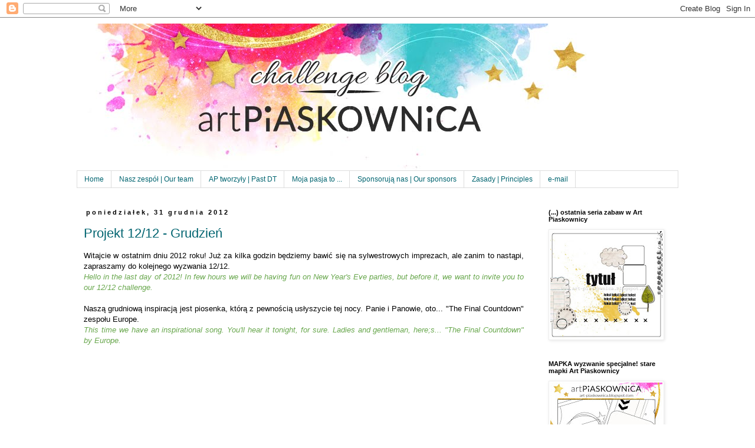

--- FILE ---
content_type: text/html; charset=UTF-8
request_url: https://art-piaskownica.blogspot.com/2012/12/?m=0
body_size: 28439
content:
<!DOCTYPE html>
<html class='v2' dir='ltr' lang='pl'>
<head>
<link href='https://www.blogger.com/static/v1/widgets/4128112664-css_bundle_v2.css' rel='stylesheet' type='text/css'/>
<meta content='width=1100' name='viewport'/>
<meta content='text/html; charset=UTF-8' http-equiv='Content-Type'/>
<meta content='blogger' name='generator'/>
<link href='https://art-piaskownica.blogspot.com/favicon.ico' rel='icon' type='image/x-icon'/>
<link href='https://art-piaskownica.blogspot.com/2012/12/' rel='canonical'/>
<link rel="alternate" type="application/atom+xml" title="Art Piaskownica - Atom" href="https://art-piaskownica.blogspot.com/feeds/posts/default" />
<link rel="alternate" type="application/rss+xml" title="Art Piaskownica - RSS" href="https://art-piaskownica.blogspot.com/feeds/posts/default?alt=rss" />
<link rel="service.post" type="application/atom+xml" title="Art Piaskownica - Atom" href="https://www.blogger.com/feeds/4691702325630475491/posts/default" />
<!--Can't find substitution for tag [blog.ieCssRetrofitLinks]-->
<meta content='https://art-piaskownica.blogspot.com/2012/12/' property='og:url'/>
<meta content='Art Piaskownica' property='og:title'/>
<meta content=' blog z  kreatywnymi wyzwaniami' property='og:description'/>
<title>Art Piaskownica: 1.12.2012 - 1.01.2013</title>
<style id='page-skin-1' type='text/css'><!--
/*
-----------------------------------------------
Blogger Template Style
Name:     Simple
Designer: Blogger
URL:      www.blogger.com
----------------------------------------------- */
/* Content
----------------------------------------------- */
body {
font: normal normal 12px Verdana, Geneva, sans-serif;;
color: #000000;
background: #ffffff none repeat scroll top left;
padding: 0 0 0 0;
}
html body .region-inner {
min-width: 0;
max-width: 100%;
width: auto;
}
h2 {
font-size: 22px;
}
a:link {
text-decoration:none;
color: #006470;
}
a:visited {
text-decoration:none;
color: #a33c94;
}
a:hover {
text-decoration:underline;
color: #a33c94;
}
.body-fauxcolumn-outer .fauxcolumn-inner {
background: transparent none repeat scroll top left;
_background-image: none;
}
.body-fauxcolumn-outer .cap-top {
position: absolute;
z-index: 1;
height: 400px;
width: 100%;
}
.body-fauxcolumn-outer .cap-top .cap-left {
width: 100%;
background: transparent none repeat-x scroll top left;
_background-image: none;
}
.content-outer {
-moz-box-shadow: 0 0 0 rgba(0, 0, 0, .15);
-webkit-box-shadow: 0 0 0 rgba(0, 0, 0, .15);
-goog-ms-box-shadow: 0 0 0 #333333;
box-shadow: 0 0 0 rgba(0, 0, 0, .15);
margin-bottom: 1px;
}
.content-inner {
padding: 10px 40px;
}
.content-inner {
background-color: #ffffff;
}
/* Header
----------------------------------------------- */
.header-outer {
background: transparent none repeat-x scroll 0 -400px;
_background-image: none;
}
.Header h1 {
font: normal normal 40px 'Trebuchet MS',Trebuchet,Verdana,sans-serif;
color: #000000;
text-shadow: 0 0 0 rgba(0, 0, 0, .2);
}
.Header h1 a {
color: #000000;
}
.Header .description {
font-size: 18px;
color: #000000;
}
.header-inner .Header .titlewrapper {
padding: 22px 0;
}
.header-inner .Header .descriptionwrapper {
padding: 0 0;
}
/* Tabs
----------------------------------------------- */
.tabs-inner .section:first-child {
border-top: 0 solid #dddddd;
}
.tabs-inner .section:first-child ul {
margin-top: -1px;
border-top: 1px solid #dddddd;
border-left: 1px solid #dddddd;
border-right: 1px solid #dddddd;
}
.tabs-inner .widget ul {
background: #ffffff none repeat-x scroll 0 -800px;
_background-image: none;
border-bottom: 1px solid #dddddd;
margin-top: 0;
margin-left: -30px;
margin-right: -30px;
}
.tabs-inner .widget li a {
display: inline-block;
padding: .6em 1em;
font: normal normal 12px Verdana, Geneva, sans-serif;;
color: #006470;
border-left: 1px solid #ffffff;
border-right: 1px solid #dddddd;
}
.tabs-inner .widget li:first-child a {
border-left: none;
}
.tabs-inner .widget li.selected a, .tabs-inner .widget li a:hover {
color: #002d35;
background-color: #f3f3f3;
text-decoration: none;
}
/* Columns
----------------------------------------------- */
.main-outer {
border-top: 0 solid transparent;
}
.fauxcolumn-left-outer .fauxcolumn-inner {
border-right: 1px solid transparent;
}
.fauxcolumn-right-outer .fauxcolumn-inner {
border-left: 1px solid transparent;
}
/* Headings
----------------------------------------------- */
div.widget > h2,
div.widget h2.title {
margin: 0 0 1em 0;
font: normal bold 11px 'Trebuchet MS',Trebuchet,Verdana,sans-serif;
color: #000000;
}
/* Widgets
----------------------------------------------- */
.widget .zippy {
color: #999999;
text-shadow: 2px 2px 1px rgba(0, 0, 0, .1);
}
.widget .popular-posts ul {
list-style: none;
}
/* Posts
----------------------------------------------- */
h2.date-header {
font: normal bold 11px Arial, Tahoma, Helvetica, FreeSans, sans-serif;
}
.date-header span {
background-color: transparent;
color: #000000;
padding: 0.4em;
letter-spacing: 3px;
margin: inherit;
}
.main-inner {
padding-top: 35px;
padding-bottom: 65px;
}
.main-inner .column-center-inner {
padding: 0 0;
}
.main-inner .column-center-inner .section {
margin: 0 1em;
}
.post {
margin: 0 0 45px 0;
}
h3.post-title, .comments h4 {
font: normal normal 22px 'Trebuchet MS',Trebuchet,Verdana,sans-serif;
margin: .75em 0 0;
}
.post-body {
font-size: 110%;
line-height: 1.4;
position: relative;
}
.post-body img, .post-body .tr-caption-container, .Profile img, .Image img,
.BlogList .item-thumbnail img {
padding: 2px;
background: #ffffff;
border: 1px solid #eeeeee;
-moz-box-shadow: 1px 1px 5px rgba(0, 0, 0, .1);
-webkit-box-shadow: 1px 1px 5px rgba(0, 0, 0, .1);
box-shadow: 1px 1px 5px rgba(0, 0, 0, .1);
}
.post-body img, .post-body .tr-caption-container {
padding: 5px;
}
.post-body .tr-caption-container {
color: #000000;
}
.post-body .tr-caption-container img {
padding: 0;
background: transparent;
border: none;
-moz-box-shadow: 0 0 0 rgba(0, 0, 0, .1);
-webkit-box-shadow: 0 0 0 rgba(0, 0, 0, .1);
box-shadow: 0 0 0 rgba(0, 0, 0, .1);
}
.post-header {
margin: 0 0 1.5em;
line-height: 1.6;
font-size: 90%;
}
.post-footer {
margin: 20px -2px 0;
padding: 5px 10px;
color: #666666;
background-color: transparent;
border-bottom: 1px solid transparent;
line-height: 1.6;
font-size: 90%;
}
#comments .comment-author {
padding-top: 1.5em;
border-top: 1px solid transparent;
background-position: 0 1.5em;
}
#comments .comment-author:first-child {
padding-top: 0;
border-top: none;
}
.avatar-image-container {
margin: .2em 0 0;
}
#comments .avatar-image-container img {
border: 1px solid #eeeeee;
}
/* Comments
----------------------------------------------- */
.comments .comments-content .icon.blog-author {
background-repeat: no-repeat;
background-image: url([data-uri]);
}
.comments .comments-content .loadmore a {
border-top: 1px solid #999999;
border-bottom: 1px solid #999999;
}
.comments .comment-thread.inline-thread {
background-color: transparent;
}
.comments .continue {
border-top: 2px solid #999999;
}
/* Accents
---------------------------------------------- */
.section-columns td.columns-cell {
border-left: 1px solid transparent;
}
.blog-pager {
background: transparent url(//www.blogblog.com/1kt/simple/paging_dot.png) repeat-x scroll top center;
}
.blog-pager-older-link, .home-link,
.blog-pager-newer-link {
background-color: #ffffff;
padding: 5px;
}
.footer-outer {
border-top: 1px dashed #bbbbbb;
}
/* Mobile
----------------------------------------------- */
body.mobile  {
background-size: auto;
}
.mobile .body-fauxcolumn-outer {
background: transparent none repeat scroll top left;
}
.mobile .body-fauxcolumn-outer .cap-top {
background-size: 100% auto;
}
.mobile .content-outer {
-webkit-box-shadow: 0 0 3px rgba(0, 0, 0, .15);
box-shadow: 0 0 3px rgba(0, 0, 0, .15);
}
.mobile .tabs-inner .widget ul {
margin-left: 0;
margin-right: 0;
}
.mobile .post {
margin: 0;
}
.mobile .main-inner .column-center-inner .section {
margin: 0;
}
.mobile .date-header span {
padding: 0.1em 10px;
margin: 0 -10px;
}
.mobile h3.post-title {
margin: 0;
}
.mobile .blog-pager {
background: transparent none no-repeat scroll top center;
}
.mobile .footer-outer {
border-top: none;
}
.mobile .main-inner, .mobile .footer-inner {
background-color: #ffffff;
}
.mobile-index-contents {
color: #000000;
}
.mobile-link-button {
background-color: #006470;
}
.mobile-link-button a:link, .mobile-link-button a:visited {
color: #ffffff;
}
.mobile .tabs-inner .section:first-child {
border-top: none;
}
.mobile .tabs-inner .PageList .widget-content {
background-color: #f3f3f3;
color: #002d35;
border-top: 1px solid #dddddd;
border-bottom: 1px solid #dddddd;
}
.mobile .tabs-inner .PageList .widget-content .pagelist-arrow {
border-left: 1px solid #dddddd;
}
.post-body img {border: 0 !important;
-moz-box-shadow: none !important;
-webkit-box-shadow: none !important;
box-shadow: none !important;
padding: 0px !important;
background: none !important;
}
--></style>
<style id='template-skin-1' type='text/css'><!--
body {
min-width: 1100px;
}
.content-outer, .content-fauxcolumn-outer, .region-inner {
min-width: 1100px;
max-width: 1100px;
_width: 1100px;
}
.main-inner .columns {
padding-left: 0px;
padding-right: 250px;
}
.main-inner .fauxcolumn-center-outer {
left: 0px;
right: 250px;
/* IE6 does not respect left and right together */
_width: expression(this.parentNode.offsetWidth -
parseInt("0px") -
parseInt("250px") + 'px');
}
.main-inner .fauxcolumn-left-outer {
width: 0px;
}
.main-inner .fauxcolumn-right-outer {
width: 250px;
}
.main-inner .column-left-outer {
width: 0px;
right: 100%;
margin-left: -0px;
}
.main-inner .column-right-outer {
width: 250px;
margin-right: -250px;
}
#layout {
min-width: 0;
}
#layout .content-outer {
min-width: 0;
width: 800px;
}
#layout .region-inner {
min-width: 0;
width: auto;
}
body#layout div.add_widget {
padding: 8px;
}
body#layout div.add_widget a {
margin-left: 32px;
}
--></style>
<script type='text/javascript'>
        (function(i,s,o,g,r,a,m){i['GoogleAnalyticsObject']=r;i[r]=i[r]||function(){
        (i[r].q=i[r].q||[]).push(arguments)},i[r].l=1*new Date();a=s.createElement(o),
        m=s.getElementsByTagName(o)[0];a.async=1;a.src=g;m.parentNode.insertBefore(a,m)
        })(window,document,'script','https://www.google-analytics.com/analytics.js','ga');
        ga('create', 'UA-104410321-1', 'auto', 'blogger');
        ga('blogger.send', 'pageview');
      </script>
<link href='https://www.blogger.com/dyn-css/authorization.css?targetBlogID=4691702325630475491&amp;zx=6c5aa950-e8d4-4da3-a915-f52a485a5d71' media='none' onload='if(media!=&#39;all&#39;)media=&#39;all&#39;' rel='stylesheet'/><noscript><link href='https://www.blogger.com/dyn-css/authorization.css?targetBlogID=4691702325630475491&amp;zx=6c5aa950-e8d4-4da3-a915-f52a485a5d71' rel='stylesheet'/></noscript>
<meta name='google-adsense-platform-account' content='ca-host-pub-1556223355139109'/>
<meta name='google-adsense-platform-domain' content='blogspot.com'/>

</head>
<body class='loading variant-simplysimple'>
<div class='navbar section' id='navbar' name='Pasek nawigacyjny'><div class='widget Navbar' data-version='1' id='Navbar1'><script type="text/javascript">
    function setAttributeOnload(object, attribute, val) {
      if(window.addEventListener) {
        window.addEventListener('load',
          function(){ object[attribute] = val; }, false);
      } else {
        window.attachEvent('onload', function(){ object[attribute] = val; });
      }
    }
  </script>
<div id="navbar-iframe-container"></div>
<script type="text/javascript" src="https://apis.google.com/js/platform.js"></script>
<script type="text/javascript">
      gapi.load("gapi.iframes:gapi.iframes.style.bubble", function() {
        if (gapi.iframes && gapi.iframes.getContext) {
          gapi.iframes.getContext().openChild({
              url: 'https://www.blogger.com/navbar/4691702325630475491?origin\x3dhttps://art-piaskownica.blogspot.com',
              where: document.getElementById("navbar-iframe-container"),
              id: "navbar-iframe"
          });
        }
      });
    </script><script type="text/javascript">
(function() {
var script = document.createElement('script');
script.type = 'text/javascript';
script.src = '//pagead2.googlesyndication.com/pagead/js/google_top_exp.js';
var head = document.getElementsByTagName('head')[0];
if (head) {
head.appendChild(script);
}})();
</script>
</div></div>
<div class='body-fauxcolumns'>
<div class='fauxcolumn-outer body-fauxcolumn-outer'>
<div class='cap-top'>
<div class='cap-left'></div>
<div class='cap-right'></div>
</div>
<div class='fauxborder-left'>
<div class='fauxborder-right'></div>
<div class='fauxcolumn-inner'>
</div>
</div>
<div class='cap-bottom'>
<div class='cap-left'></div>
<div class='cap-right'></div>
</div>
</div>
</div>
<div class='content'>
<div class='content-fauxcolumns'>
<div class='fauxcolumn-outer content-fauxcolumn-outer'>
<div class='cap-top'>
<div class='cap-left'></div>
<div class='cap-right'></div>
</div>
<div class='fauxborder-left'>
<div class='fauxborder-right'></div>
<div class='fauxcolumn-inner'>
</div>
</div>
<div class='cap-bottom'>
<div class='cap-left'></div>
<div class='cap-right'></div>
</div>
</div>
</div>
<div class='content-outer'>
<div class='content-cap-top cap-top'>
<div class='cap-left'></div>
<div class='cap-right'></div>
</div>
<div class='fauxborder-left content-fauxborder-left'>
<div class='fauxborder-right content-fauxborder-right'></div>
<div class='content-inner'>
<header>
<div class='header-outer'>
<div class='header-cap-top cap-top'>
<div class='cap-left'></div>
<div class='cap-right'></div>
</div>
<div class='fauxborder-left header-fauxborder-left'>
<div class='fauxborder-right header-fauxborder-right'></div>
<div class='region-inner header-inner'>
<div class='header section' id='header' name='Nagłówek'><div class='widget Header' data-version='1' id='Header1'>
<div id='header-inner'>
<a href='https://art-piaskownica.blogspot.com/?m=0' style='display: block'>
<img alt='Art Piaskownica' height='250px; ' id='Header1_headerimg' src='https://blogger.googleusercontent.com/img/b/R29vZ2xl/AVvXsEgAWychiHDdth00Nr7Fl5aF3pb_b9fLpNCrnOVoYDhrpuUIUFHbFotHo75dZ7hxQwLbZmrtvSSun14zacCHfToH5GluNZiuwkHvOxei4vd7jBgBfuetmaunO1O29rAzmp9jiPrD6wBqqcvz/s1020/BANER_nowe.jpg' style='display: block' width='892px; '/>
</a>
</div>
</div></div>
</div>
</div>
<div class='header-cap-bottom cap-bottom'>
<div class='cap-left'></div>
<div class='cap-right'></div>
</div>
</div>
</header>
<div class='tabs-outer'>
<div class='tabs-cap-top cap-top'>
<div class='cap-left'></div>
<div class='cap-right'></div>
</div>
<div class='fauxborder-left tabs-fauxborder-left'>
<div class='fauxborder-right tabs-fauxborder-right'></div>
<div class='region-inner tabs-inner'>
<div class='tabs section' id='crosscol' name='Wszystkie kolumny'><div class='widget PageList' data-version='1' id='PageList1'>
<h2>Strony</h2>
<div class='widget-content'>
<ul>
<li>
<a href='https://art-piaskownica.blogspot.com/'>Home</a>
</li>
<li>
<a href='http://art-piaskownica.blogspot.com/p/nasz-zespo-our-team.html'>Nasz zespół | Our team</a>
</li>
<li>
<a href='http://art-piaskownica.blogspot.com/p/ap-tworzyy-past-dt.html'>AP tworzyły | Past DT</a>
</li>
<li>
<a href='https://art-piaskownica.blogspot.com/p/gdt.html?m=0'>Moja pasja to ...</a>
</li>
<li>
<a href='http://art-piaskownica.blogspot.com/p/sponsoruja-nas-our-sponsors_24.html'>Sponsorują nas | Our sponsors</a>
</li>
<li>
<a href='https://art-piaskownica.blogspot.com/p/1.html?m=0'>Zasady | Principles</a>
</li>
<li>
<a href='http://art-piaskownica.blogspot.com/p/e-mail.html'>e-mail</a>
</li>
</ul>
<div class='clear'></div>
</div>
</div></div>
<div class='tabs no-items section' id='crosscol-overflow' name='Cross-Column 2'></div>
</div>
</div>
<div class='tabs-cap-bottom cap-bottom'>
<div class='cap-left'></div>
<div class='cap-right'></div>
</div>
</div>
<div class='main-outer'>
<div class='main-cap-top cap-top'>
<div class='cap-left'></div>
<div class='cap-right'></div>
</div>
<div class='fauxborder-left main-fauxborder-left'>
<div class='fauxborder-right main-fauxborder-right'></div>
<div class='region-inner main-inner'>
<div class='columns fauxcolumns'>
<div class='fauxcolumn-outer fauxcolumn-center-outer'>
<div class='cap-top'>
<div class='cap-left'></div>
<div class='cap-right'></div>
</div>
<div class='fauxborder-left'>
<div class='fauxborder-right'></div>
<div class='fauxcolumn-inner'>
</div>
</div>
<div class='cap-bottom'>
<div class='cap-left'></div>
<div class='cap-right'></div>
</div>
</div>
<div class='fauxcolumn-outer fauxcolumn-left-outer'>
<div class='cap-top'>
<div class='cap-left'></div>
<div class='cap-right'></div>
</div>
<div class='fauxborder-left'>
<div class='fauxborder-right'></div>
<div class='fauxcolumn-inner'>
</div>
</div>
<div class='cap-bottom'>
<div class='cap-left'></div>
<div class='cap-right'></div>
</div>
</div>
<div class='fauxcolumn-outer fauxcolumn-right-outer'>
<div class='cap-top'>
<div class='cap-left'></div>
<div class='cap-right'></div>
</div>
<div class='fauxborder-left'>
<div class='fauxborder-right'></div>
<div class='fauxcolumn-inner'>
</div>
</div>
<div class='cap-bottom'>
<div class='cap-left'></div>
<div class='cap-right'></div>
</div>
</div>
<!-- corrects IE6 width calculation -->
<div class='columns-inner'>
<div class='column-center-outer'>
<div class='column-center-inner'>
<div class='main section' id='main' name='Główny'><div class='widget Blog' data-version='1' id='Blog1'>
<div class='blog-posts hfeed'>

          <div class="date-outer">
        
<h2 class='date-header'><span>poniedziałek, 31 grudnia 2012</span></h2>

          <div class="date-posts">
        
<div class='post-outer'>
<div class='post hentry uncustomized-post-template' itemprop='blogPost' itemscope='itemscope' itemtype='http://schema.org/BlogPosting'>
<meta content='http://0.gvt0.com/vi/9jK-NcRmVcw/0.jpg' itemprop='image_url'/>
<meta content='4691702325630475491' itemprop='blogId'/>
<meta content='7488865860182062419' itemprop='postId'/>
<a name='7488865860182062419'></a>
<h3 class='post-title entry-title' itemprop='name'>
<a href='https://art-piaskownica.blogspot.com/2012/12/projekt-1212-grudzien.html?m=0'>Projekt 12/12 - Grudzień</a>
</h3>
<div class='post-header'>
<div class='post-header-line-1'></div>
</div>
<div class='post-body entry-content' id='post-body-7488865860182062419' itemprop='description articleBody'>
<div dir="ltr" style="text-align: left;" trbidi="on">
<div dir="ltr" style="text-align: left;" trbidi="on">
<div style="text-align: justify;">
Witajcie w ostatnim dniu 2012 roku! Już za kilka godzin będziemy bawić się na sylwestrowych imprezach, ale zanim to nastąpi, zapraszamy do kolejnego wyzwania 12/12.</div>
<div style="text-align: justify;">
<i><span style="color: #6aa84f;">Hello in the last day of 2012! In few hours we will be having fun on New Year's Eve parties, but before it, we want to invite you to our 12/12 challenge.</span> </i></div>
<div style="text-align: justify;">
<br /></div>
<div style="text-align: justify;">
Naszą grudniową inspiracją jest piosenka, którą z pewnością usłyszycie tej nocy. Panie i Panowie, oto... "The Final Countdown" zespołu Europe.</div>
<div style="text-align: justify;">
<i><span style="color: #6aa84f;">This time we have an inspirational song. You'll hear it tonight, for sure. Ladies and gentleman, here;s... "The Final Countdown" by Europe.</span> </i></div>
<br />
<br />
<div class="separator" style="clear: both; text-align: center;">
<iframe allowfullscreen="allowfullscreen" frameborder="0" height="266" mozallowfullscreen="mozallowfullscreen" src="https://www.youtube.com/embed/9jK-NcRmVcw?feature=player_embedded" webkitallowfullscreen="webkitallowfullscreen" width="320"></iframe></div>
<br />
Wasze prace mogą nawiązywać do odliczania, sylwestra albo ogólnie do kiczowatego stylu lat 80. Poczujcie ten klimat!<br />
<i><span style="color: #6aa84f;">Your works can refer to the countdown, New Year's Eve or generally to kitschy 80's style. Feel the atmosphere!</span></i><br />
<br />
<br />
<div class="separator" style="clear: both; text-align: center;">
<a href="https://blogger.googleusercontent.com/img/b/R29vZ2xl/AVvXsEhFcSCtRMwysxrVOo283Lz9AiBk8b7VVTvr_c_W1MvjzWIJVWZjERW8uHh062sX1rEG8EpC8ggsAkloDr4LYlOMtHVBfrY02JMeFB6DJn-V3dI1EBHK3ywruiKv4TWoqeGsHDelm9F-I1M/s720/80.jpg" imageanchor="1" style="margin-left: 1em; margin-right: 1em;"><img border="0" height="640" src="https://blogger.googleusercontent.com/img/b/R29vZ2xl/AVvXsEhFcSCtRMwysxrVOo283Lz9AiBk8b7VVTvr_c_W1MvjzWIJVWZjERW8uHh062sX1rEG8EpC8ggsAkloDr4LYlOMtHVBfrY02JMeFB6DJn-V3dI1EBHK3ywruiKv4TWoqeGsHDelm9F-I1M/s640/80.jpg" width="512" /></a></div>
<br />
A tak z wyzwaniem poradziło sobie nasze DT:<br />
<i><span style="color: #6aa84f;">And that's how we managed the challenge:</span></i><br />
<br />
<div style="text-align: center;">
MagdaM:</div>
<div style="text-align: center;">
<br /></div>
<div class="separator" style="clear: both; text-align: center;">
<a href="https://blogger.googleusercontent.com/img/b/R29vZ2xl/AVvXsEho1-z-bkF3ruhHWs9ozF9BXrGeAxihhz87ydzY5kO264qsN9RncXqap_iR6e9dFDeBJK9wMIAF4JNb7CVW6QDuPO8479r8Qt5fASIoMjPVxydrakpkUytHlKsvoh1akxjVbZW_cGTUwrM/s1600/IMG_8929.jpg" imageanchor="1" style="margin-left: 1em; margin-right: 1em;"><img border="0" height="426" src="https://blogger.googleusercontent.com/img/b/R29vZ2xl/AVvXsEho1-z-bkF3ruhHWs9ozF9BXrGeAxihhz87ydzY5kO264qsN9RncXqap_iR6e9dFDeBJK9wMIAF4JNb7CVW6QDuPO8479r8Qt5fASIoMjPVxydrakpkUytHlKsvoh1akxjVbZW_cGTUwrM/s640/IMG_8929.jpg" width="640" /></a></div>
<div style="text-align: center;">
<br /></div>
<div style="text-align: center;">
Kasia worQshop</div>
<div class="separator" style="clear: both; text-align: center;">
<a href="http://worqshop.files.wordpress.com/2012/12/kasia.jpg" imageanchor="1" style="margin-left: 1em; margin-right: 1em;"><img border="0" height="640" src="https://lh3.googleusercontent.com/blogger_img_proxy/AEn0k_vgSJ-h1sgZj6mqBaPPByMRg8BKPIxj9KJo8MP-Q0LaXOV00bktpORHGX_fP3j9aEJ0_WX-dIXCh395jO59svLdVYcCM8uca3WTyxoxGzjRYkLQuILamzM=s0-d" width="612"></a></div>
<div style="text-align: center;">
<br /></div>
<div style="text-align: center;">
marysza</div>
<div class="separator" style="clear: both; text-align: center;">
<a href="https://blogger.googleusercontent.com/img/b/R29vZ2xl/AVvXsEi72pQ8mYowWhLBlfO2uF00UAxJBg4eMV8vymy1Mi1Erk7595ueDpZ5Hd8aFSKOrDOde09xsUAkRa_ByUK3TDhxQ_-s-Cyb5nMyTGqXVFDH8RCRPdF4XjLu58rqchhmcs7pKVX1qp9FJO9k/s1600/final+countdown+piaskownica.jpg" imageanchor="1" style="margin-left: 1em; margin-right: 1em;"><img border="0" height="282" src="https://blogger.googleusercontent.com/img/b/R29vZ2xl/AVvXsEi72pQ8mYowWhLBlfO2uF00UAxJBg4eMV8vymy1Mi1Erk7595ueDpZ5Hd8aFSKOrDOde09xsUAkRa_ByUK3TDhxQ_-s-Cyb5nMyTGqXVFDH8RCRPdF4XjLu58rqchhmcs7pKVX1qp9FJO9k/s640/final+countdown+piaskownica.jpg" width="640" /></a></div>
<div style="text-align: center;">
<br /></div>
<div style="text-align: center;">
Lejdi</div>
<div class="separator" style="clear: both; text-align: center;">
<a href="https://blogger.googleusercontent.com/img/b/R29vZ2xl/AVvXsEixaReRm6DfS9r9EZCxhyphenhyphenUs1b_AA_DuEiu6HVw8UbcSFaH869AFO71Fh7R6EAriFWxNDGWTiGYVCEdlsoJVwXPkitLms_UAcDLYbaumVyWx8ui7U7kCprycRE_tXdcYIIIcdePmtu4B_oo/s800/DSC_3446.JPG" imageanchor="1" style="margin-left: 1em; margin-right: 1em;"><img border="0" height="628" src="https://blogger.googleusercontent.com/img/b/R29vZ2xl/AVvXsEixaReRm6DfS9r9EZCxhyphenhyphenUs1b_AA_DuEiu6HVw8UbcSFaH869AFO71Fh7R6EAriFWxNDGWTiGYVCEdlsoJVwXPkitLms_UAcDLYbaumVyWx8ui7U7kCprycRE_tXdcYIIIcdePmtu4B_oo/s640/DSC_3446.JPG" width="640" /></a></div>
<div style="text-align: left;">
<br /></div>
<div style="text-align: left;">
<div style="text-align: center;">
Sagitta </div>
<div class="separator" style="clear: both; text-align: center;">
<a href="//4.bp.blogspot.com/-VbiBIAcqly0/UOD3N73kh_I/AAAAAAAADCU/qane9KIpkeE/s1600/bluzkar2.jpg" imageanchor="1" style="margin-left: 1em; margin-right: 1em;"><img border="0" height="640" src="https://4.bp.blogspot.com/-VbiBIAcqly0/UOD3N73kh_I/AAAAAAAADCU/qane9KIpkeE/s640/bluzkar2.jpg" width="425" /></a></div>
<br />
<div style="text-align: center;">
Kobens</div>
<div class="separator" style="clear: both; text-align: center;">
<a href="https://blogger.googleusercontent.com/img/b/R29vZ2xl/AVvXsEgeRnCUlovae0Tgw4jLV2-4ZsJKdtttkPpkLOW7vcfYjuAsrXGgaDlqKwZEnbQthUnfrhkcLpMY02WDbLLM3U_QBayQlw2cWe2kDkZ4-L8gDEgeEvmbyPp1jdkKIMs4uU8tyrYKdyyEU8nn/s1600/kobens.jpg" imageanchor="1" style="margin-left: 1em; margin-right: 1em;"><img border="0" height="340" src="https://blogger.googleusercontent.com/img/b/R29vZ2xl/AVvXsEgeRnCUlovae0Tgw4jLV2-4ZsJKdtttkPpkLOW7vcfYjuAsrXGgaDlqKwZEnbQthUnfrhkcLpMY02WDbLLM3U_QBayQlw2cWe2kDkZ4-L8gDEgeEvmbyPp1jdkKIMs4uU8tyrYKdyyEU8nn/s640/kobens.jpg" width="640" /></a></div>
<div style="text-align: center;">
<br /></div>
<div style="text-align: center;">
Ibisek</div>
<div class="separator" style="clear: both; text-align: center;">
<a href="https://blogger.googleusercontent.com/img/b/R29vZ2xl/AVvXsEh4EP9rqEbt_o-p_cc51jprvj2LhVIpWcLV8-Q4DPwcsLUHX8hHDAyDPkx3A1XaiMTaR0RxHSVHGKPj5TdBfaYtgI8OwTYAwIfGfed6z2icSjYi0mz1giMSX182vC4NfVEvHmRU9QVPucjB/s1600/IMG_9710a.jpg" imageanchor="1" style="margin-left: 1em; margin-right: 1em;"><img border="0" height="640" src="https://blogger.googleusercontent.com/img/b/R29vZ2xl/AVvXsEh4EP9rqEbt_o-p_cc51jprvj2LhVIpWcLV8-Q4DPwcsLUHX8hHDAyDPkx3A1XaiMTaR0RxHSVHGKPj5TdBfaYtgI8OwTYAwIfGfed6z2icSjYi0mz1giMSX182vC4NfVEvHmRU9QVPucjB/s640/IMG_9710a.jpg" width="634" /></a></div>
<br />
<div style="text-align: justify;">
<br /></div>
<div style="text-align: justify;">
Czekamy na Wasze interpretacje! Ponieważ to już ostatnia tegoroczna edycja 12/12, wkrótce zamieścimy podsumowanie całego 2012 r. Macie więc ostatnią szansę, by dorzucić swoje prace do wcześniejszych miesięcy. Linki do wszystkich wyzwań znajdziecie <a href="http://art-piaskownica.blogspot.com/p/1212.html">TU</a>.</div>
</div>
<div style="text-align: justify;">
<i><span style="color: #6aa84f;">We're awaiting your interpretations! As it's the last 12/12 edition in 2012, soon we will recap all 12 challenges. It's the last chance to add your works to earlier months. You can find links to all 12/12 challenges <a href="http://art-piaskownica.blogspot.com/p/1212.html">HERE</a>.</span></i></div>
<div style="text-align: justify;">
<br /></div>
<div style="text-align: justify;">
Życzymy Wam kreatywnego i pełnego miłych niespodzianek 2013 r!</div>
<div style="text-align: justify;">
<i><span style="color: #6aa84f;">And we wish you creative 2013 year, full of nice surprises!</span></i></div>
</div>
<!-- start InLinkz script -->
<script src="//www.inlinkz.com/cs.php?id=225798" type="text/javascript"></script>
<!-- end InLinkz script --></div>
<div style='clear: both;'></div>
</div>
<div class='post-footer'>
<div class='post-footer-line post-footer-line-1'>
<span class='post-author vcard'>
Posted by
<span class='fn' itemprop='author' itemscope='itemscope' itemtype='http://schema.org/Person'>
<meta content='https://www.blogger.com/profile/07297200126288508265' itemprop='url'/>
<a class='g-profile' href='https://www.blogger.com/profile/07297200126288508265' rel='author' title='author profile'>
<span itemprop='name'>Lejdi</span>
</a>
</span>
</span>
<span class='post-timestamp'>
at
<meta content='https://art-piaskownica.blogspot.com/2012/12/projekt-1212-grudzien.html' itemprop='url'/>
<a class='timestamp-link' href='https://art-piaskownica.blogspot.com/2012/12/projekt-1212-grudzien.html?m=0' rel='bookmark' title='permanent link'><abbr class='published' itemprop='datePublished' title='2012-12-31T14:00:00+01:00'>14:00</abbr></a>
</span>
<span class='post-comment-link'>
<a class='comment-link' href='https://art-piaskownica.blogspot.com/2012/12/projekt-1212-grudzien.html?m=0#comment-form' onclick=''>
Brak komentarzy:
  </a>
</span>
<span class='post-icons'>
</span>
<div class='post-share-buttons goog-inline-block'>
</div>
</div>
<div class='post-footer-line post-footer-line-2'>
<span class='post-labels'>
Labels:
<a href='https://art-piaskownica.blogspot.com/search/label/12%2F12%20projekt?m=0' rel='tag'>12/12 projekt</a>
</span>
</div>
<div class='post-footer-line post-footer-line-3'>
<span class='post-location'>
</span>
</div>
</div>
</div>
</div>

          </div></div>
        

          <div class="date-outer">
        
<h2 class='date-header'><span>sobota, 29 grudnia 2012</span></h2>

          <div class="date-posts">
        
<div class='post-outer'>
<div class='post hentry uncustomized-post-template' itemprop='blogPost' itemscope='itemscope' itemtype='http://schema.org/BlogPosting'>
<meta content='https://blogger.googleusercontent.com/img/b/R29vZ2xl/AVvXsEjfNNeUtizii87_Bf7-DuNQQXeUO52j6_tjP52wTLZ40K3_4DGDWzC6eitOd3CLjzdZO-wodbI0HZqPQQqrM6O2QpCj1tSxOeRfYfbTi06P4Onj03xlAX3g8-Ozp0i1BGOQpbzmsPmJvUui/s640/g.jpg' itemprop='image_url'/>
<meta content='4691702325630475491' itemprop='blogId'/>
<meta content='6934093237260407361' itemprop='postId'/>
<a name='6934093237260407361'></a>
<h3 class='post-title entry-title' itemprop='name'>
<a href='https://art-piaskownica.blogspot.com/2012/12/recykling-wyniki.html?m=0'>Recykling #16 KALENDARZ - wyniki</a>
</h3>
<div class='post-header'>
<div class='post-header-line-1'></div>
</div>
<div class='post-body entry-content' id='post-body-6934093237260407361' itemprop='description articleBody'>
<div style="text-align: center;">
Witajcie poświątecznie!</div>
<div style="text-align: center;">
Z wielką przyjemnością spieszę poinformować, iż w ostatnim wyzwaniu recyklingowym,<br />
którego tematem był kalendarz, zdecydowałyśmy wyróżnić pracę <a href="http://dora-handmade.blogspot.com/2012/12/calendar-tutorial-jak-zrobic-pudekowy.html">Doroty</a>!</div>
<div style="text-align: center;">
Serdecznie gratulujemy!</div>
<div style="text-align: justify;">
<br /></div>
<br />
<div class="separator" style="clear: both; text-align: center;">
<a href="https://blogger.googleusercontent.com/img/b/R29vZ2xl/AVvXsEjfNNeUtizii87_Bf7-DuNQQXeUO52j6_tjP52wTLZ40K3_4DGDWzC6eitOd3CLjzdZO-wodbI0HZqPQQqrM6O2QpCj1tSxOeRfYfbTi06P4Onj03xlAX3g8-Ozp0i1BGOQpbzmsPmJvUui/s1600/g.jpg" imageanchor="1" style="margin-left: 1em; margin-right: 1em;"><img border="0" height="417" src="https://blogger.googleusercontent.com/img/b/R29vZ2xl/AVvXsEjfNNeUtizii87_Bf7-DuNQQXeUO52j6_tjP52wTLZ40K3_4DGDWzC6eitOd3CLjzdZO-wodbI0HZqPQQqrM6O2QpCj1tSxOeRfYfbTi06P4Onj03xlAX3g8-Ozp0i1BGOQpbzmsPmJvUui/s640/g.jpg" width="640" /></a></div>
<br />
<br />
<br />
<div style='clear: both;'></div>
</div>
<div class='post-footer'>
<div class='post-footer-line post-footer-line-1'>
<span class='post-author vcard'>
Posted by
<span class='fn' itemprop='author' itemscope='itemscope' itemtype='http://schema.org/Person'>
<span itemprop='name'>ibisek</span>
</span>
</span>
<span class='post-timestamp'>
at
<meta content='https://art-piaskownica.blogspot.com/2012/12/recykling-wyniki.html' itemprop='url'/>
<a class='timestamp-link' href='https://art-piaskownica.blogspot.com/2012/12/recykling-wyniki.html?m=0' rel='bookmark' title='permanent link'><abbr class='published' itemprop='datePublished' title='2012-12-29T15:52:00+01:00'>15:52</abbr></a>
</span>
<span class='post-comment-link'>
<a class='comment-link' href='https://art-piaskownica.blogspot.com/2012/12/recykling-wyniki.html?m=0#comment-form' onclick=''>
1 komentarz:
  </a>
</span>
<span class='post-icons'>
</span>
<div class='post-share-buttons goog-inline-block'>
</div>
</div>
<div class='post-footer-line post-footer-line-2'>
<span class='post-labels'>
Labels:
<a href='https://art-piaskownica.blogspot.com/search/label/recykling?m=0' rel='tag'>recykling</a>,
<a href='https://art-piaskownica.blogspot.com/search/label/wyniki?m=0' rel='tag'>wyniki</a>
</span>
</div>
<div class='post-footer-line post-footer-line-3'>
<span class='post-location'>
</span>
</div>
</div>
</div>
</div>

          </div></div>
        

          <div class="date-outer">
        
<h2 class='date-header'><span>poniedziałek, 24 grudnia 2012</span></h2>

          <div class="date-posts">
        
<div class='post-outer'>
<div class='post hentry uncustomized-post-template' itemprop='blogPost' itemscope='itemscope' itemtype='http://schema.org/BlogPosting'>
<meta content='https://blogger.googleusercontent.com/img/b/R29vZ2xl/AVvXsEgyA5psoSBlltBYgvP-2lw0tf55DtnLhB0clv77D2Iqwr2CogaoGYWB76q9d5Z6jP52N201LJsJy1qPGNd23BwAd1SSwHpVF-e3-Bd9UdJGpTIAEXa1NZbyUq6P562UxOZmfN4N0rA0Ywk/s640/choinka.jpg' itemprop='image_url'/>
<meta content='4691702325630475491' itemprop='blogId'/>
<meta content='5280011228704038978' itemprop='postId'/>
<a name='5280011228704038978'></a>
<h3 class='post-title entry-title' itemprop='name'>
<a href='https://art-piaskownica.blogspot.com/2012/12/swieta-christmas.html?m=0'>Święta... / Christmas...</a>
</h3>
<div class='post-header'>
<div class='post-header-line-1'></div>
</div>
<div class='post-body entry-content' id='post-body-5280011228704038978' itemprop='description articleBody'>
<div style="text-align: justify;">
Witajcie,</div>
<div style="text-align: justify;">
W dniu dzisiejszym, chciałybyśmy przede wszystkim złożyć Wam najserdeczniejsze życzenia magicznych Świąt Bożego Narodzenia, dużo odpoczynku, naładowania akumulatorów, doładowania zapasów weny, smacznych potraw wigilijnych, a przede wszystkim miłości, radości i kreatywności!</div>
<div style="text-align: justify;">
<span style="color: #38761d;"><i>Hello,</i></span></div>
<div style="text-align: justify;">
<span style="color: #38761d;"><i>Today we wold like to wish you all the best in this magic Christmas time. Many relaxing moments, loading your batteries, new ideas, delicious Christmas meals, and most important: love, joy and creativity!</i></span></div>
<div style="text-align: justify;">
<br /></div>
<div style="text-align: justify;">
Tym samym chciałybyśmy sie z Wami podzielić migawkami z naszych świątecznych kątów.</div>
<div style="text-align: justify;">
<i><span style="color: #38761d;">In the same time we would like to share with you some snapshots from our holiday corners at our homes.</span></i></div>
<div style="text-align: justify;">
<i><span style="color: #38761d;"><br /></span></i></div>
<div style="text-align: justify;">
<i><span style="color: #38761d;"><br /></span></i></div>
<div style="text-align: center;">
<i><span style="color: #38761d;">Lejdi</span></i></div>
<div style="text-align: justify;">
<i><span style="color: #38761d;"><br /></span></i></div>
<div class="separator" style="clear: both; text-align: center;">
<a href="https://blogger.googleusercontent.com/img/b/R29vZ2xl/AVvXsEgyA5psoSBlltBYgvP-2lw0tf55DtnLhB0clv77D2Iqwr2CogaoGYWB76q9d5Z6jP52N201LJsJy1qPGNd23BwAd1SSwHpVF-e3-Bd9UdJGpTIAEXa1NZbyUq6P562UxOZmfN4N0rA0Ywk/s800/choinka.jpg" imageanchor="1" style="margin-left: 1em; margin-right: 1em;"><img border="0" height="512" src="https://blogger.googleusercontent.com/img/b/R29vZ2xl/AVvXsEgyA5psoSBlltBYgvP-2lw0tf55DtnLhB0clv77D2Iqwr2CogaoGYWB76q9d5Z6jP52N201LJsJy1qPGNd23BwAd1SSwHpVF-e3-Bd9UdJGpTIAEXa1NZbyUq6P562UxOZmfN4N0rA0Ywk/s640/choinka.jpg" width="640" /></a></div>
<div class="separator" style="clear: both; text-align: center;">
<a href="https://blogger.googleusercontent.com/img/b/R29vZ2xl/AVvXsEi6ItVqwqXfWEwWjrwFYlbpf6Z2txHhSFtYkxXB9fnloxul4UHD4NlLsMuXdcKQFPfwmHsxOTJNjKmcRkjqaOmGMBtXHWiOzieGI3XxrNBvoUOTV01hymKabQfYeVpBoDVJGfWhplaFfps/s1024/choinka-001.jpg" imageanchor="1" style="margin-left: 1em; margin-right: 1em;"><img border="0" height="426" src="https://blogger.googleusercontent.com/img/b/R29vZ2xl/AVvXsEi6ItVqwqXfWEwWjrwFYlbpf6Z2txHhSFtYkxXB9fnloxul4UHD4NlLsMuXdcKQFPfwmHsxOTJNjKmcRkjqaOmGMBtXHWiOzieGI3XxrNBvoUOTV01hymKabQfYeVpBoDVJGfWhplaFfps/s640/choinka-001.jpg" width="640" /></a></div>
<div style="text-align: justify;">
<i><span style="color: #38761d;"><br /></span></i></div>
<div style="text-align: center;">
<i><span style="color: #38761d;">MagdaM</span></i></div>
<div style="text-align: center;">
<i><span style="color: #38761d;"><br /></span></i></div>
<div class="separator" style="clear: both; text-align: center;">
<a href="http://farm9.staticflickr.com/8217/8297802242_c4b98f064c_b.jpg" imageanchor="1" style="margin-left: 1em; margin-right: 1em;"><img border="0" height="640" src="https://lh3.googleusercontent.com/blogger_img_proxy/AEn0k_srJ1cnYlWJ2kbHvY5oCRXgJhUnr1V-cxhhkcsHcbzTyzxQhzfoyhgoJSeeMo6-VrSPKEe15I-mUKa8hAJcERf7ZclJrC9RodWeKVASbdSuvMc7yYjUIGaHTk8lH56EmJo=s0-d" width="638"></a></div>
<div style="text-align: justify;">
<i><span style="color: #38761d;"><br /></span></i></div>
<div style="text-align: center;">
<i><span style="color: #38761d;">Marysza</span></i></div>
<div style="text-align: center;">
<i><span style="color: #38761d;"><br /></span></i></div>
<div class="separator" style="clear: both; text-align: center;">
<a href="https://blogger.googleusercontent.com/img/b/R29vZ2xl/AVvXsEipdM7rL4wpJZNt7frCnG1a1PWYESG9HSR8lg5cqFuND3jvIhHOmEwtKgtUJ4B_ZZYbK9qwy-8XWqlKGR06VwY7ctD_cYHjODoUwgy_d1Eerg0uegGjcXkYawJtYzy2oOqw2jjnZKg32_BZ/s1600/1.jpg" imageanchor="1" style="margin-left: 1em; margin-right: 1em;"><img border="0" height="592" src="https://blogger.googleusercontent.com/img/b/R29vZ2xl/AVvXsEipdM7rL4wpJZNt7frCnG1a1PWYESG9HSR8lg5cqFuND3jvIhHOmEwtKgtUJ4B_ZZYbK9qwy-8XWqlKGR06VwY7ctD_cYHjODoUwgy_d1Eerg0uegGjcXkYawJtYzy2oOqw2jjnZKg32_BZ/s640/1.jpg" width="640" /></a></div>
<div style="text-align: justify;">
<i><span style="color: #38761d;"><br /></span></i></div>
<div class="separator" style="clear: both; text-align: center;">
<a href="https://blogger.googleusercontent.com/img/b/R29vZ2xl/AVvXsEjTqnxl2-ctON7vDyfYhOUkmBLEu5h_TQczTexzaDplIA1i6JIfCcpOdbsxpnLN2U5n6BSzRTqD-zkr6w-8nJmTDcyWDJfVz5gAF-CPjVemyz1gfHttoqhCqGzE5aqI08ikES8vFb6Tjaua/s1600/2.jpg" imageanchor="1" style="margin-left: 1em; margin-right: 1em;"><img border="0" height="296" src="https://blogger.googleusercontent.com/img/b/R29vZ2xl/AVvXsEjTqnxl2-ctON7vDyfYhOUkmBLEu5h_TQczTexzaDplIA1i6JIfCcpOdbsxpnLN2U5n6BSzRTqD-zkr6w-8nJmTDcyWDJfVz5gAF-CPjVemyz1gfHttoqhCqGzE5aqI08ikES8vFb6Tjaua/s640/2.jpg" width="640" /></a></div>
<div style="text-align: justify;">
<i><span style="color: #38761d;"><br /></span></i></div>
<div style="text-align: center;">
<i><span style="color: #38761d;">Antilight</span></i></div>
<div style="text-align: center;">
<i><span style="color: #38761d;"><br /></span></i></div>
<div class="separator" style="clear: both; text-align: center;">
</div>
<div style="text-align: justify;">
<div class="separator" style="clear: both; text-align: center;">
<a href="https://blogger.googleusercontent.com/img/b/R29vZ2xl/AVvXsEjdxirBJGYJOK2M-gIYX_7JTVr5Xu-CqJ8uZHYD41yLTTf49S0Ub13Tr_h3kQiKf8gg_JHu1KKNOz67KowNGrIokfcCIhb_3aupDud7ouUdNOmU8RJho0JvBukBqWx_8DES-F-_1iKGcIY/s1600/Collage+24.jpg" imageanchor="1" style="margin-left: 1em; margin-right: 1em;"><img border="0" height="428" src="https://blogger.googleusercontent.com/img/b/R29vZ2xl/AVvXsEjdxirBJGYJOK2M-gIYX_7JTVr5Xu-CqJ8uZHYD41yLTTf49S0Ub13Tr_h3kQiKf8gg_JHu1KKNOz67KowNGrIokfcCIhb_3aupDud7ouUdNOmU8RJho0JvBukBqWx_8DES-F-_1iKGcIY/s640/Collage+24.jpg" width="640" /></a></div>
<i><span style="color: #38761d;"><br /></span></i></div>
<div style="text-align: justify;">
<i><span style="color: #38761d;"><br /></span></i></div>
<div style="text-align: center;">
<i><span style="color: #38761d;">Ibisek</span></i><br />
<span style="color: #38761d;"><br /></span>
<br />
<div class="separator" style="clear: both; text-align: center;">
<a href="https://blogger.googleusercontent.com/img/b/R29vZ2xl/AVvXsEjSkQcVMaqtHN8a2jBayvPf4COnG-NtnytMoigxptFHJNIjoz7QEX_SJtA7LuP24pZLsJbbRsyau_Kd6cOMIzvbVwMH-4vP_RDYWeqZ7prt-QxH2Bs0n10pRCN_4fG3oq1JOJGoaGKiHBn9/s1600/1a-new.jpg" imageanchor="1" style="margin-left: 1em; margin-right: 1em;"><img border="0" height="452" src="https://blogger.googleusercontent.com/img/b/R29vZ2xl/AVvXsEjSkQcVMaqtHN8a2jBayvPf4COnG-NtnytMoigxptFHJNIjoz7QEX_SJtA7LuP24pZLsJbbRsyau_Kd6cOMIzvbVwMH-4vP_RDYWeqZ7prt-QxH2Bs0n10pRCN_4fG3oq1JOJGoaGKiHBn9/s640/1a-new.jpg" width="640" /></a></div>
<span style="color: #38761d;"><br /></span>
<span style="color: #38761d;"><em>Plakatówka</em></span>
<br />
<span style="color: #38761d;"><br /></span>
<br />
<div class="separator" style="clear: both; text-align: center;">
<a href="http://farm9.staticflickr.com/8496/8300719909_418fdde64a_c.jpg" imageanchor="1" style="margin-left: 1em; margin-right: 1em;"><img border="0" height="640" src="https://lh3.googleusercontent.com/blogger_img_proxy/AEn0k_uWmHUYb0aekA-13U3E9y_38GkTQUgZa9k6hkhVQ55tCHw_IQ1M3yl9SnzUtV8C3Le2Z477dNYQEW73pk7pZUzRmSt_YgS6pOrEsPR59M0r5vM1-dIZpz1K9-eIX6WG8yov=s0-d" width="480"></a></div>
<span style="color: #38761d;"><br />Sagitta<br />
<br />
</span><br />
<div class="separator" style="clear: both; text-align: center;">
<span style="color: #38761d;"><a href="//3.bp.blogspot.com/-mHEb7WHDlHk/UNgqPTGXcOI/AAAAAAAAC7M/ixsVdmQtjcE/s1600/%C5%9Bwi%C4%99ta.jpg" imageanchor="1" style="margin-left: 1em; margin-right: 1em;"><img border="0" height="640" src="//3.bp.blogspot.com/-mHEb7WHDlHk/UNgqPTGXcOI/AAAAAAAAC7M/ixsVdmQtjcE/s640/%C5%9Bwi%C4%99ta.jpg" width="640"></a></span></div>
<span style="color: #38761d;">
&nbsp;</span></div>
<div style='clear: both;'></div>
</div>
<div class='post-footer'>
<div class='post-footer-line post-footer-line-1'>
<span class='post-author vcard'>
Posted by
<span class='fn' itemprop='author' itemscope='itemscope' itemtype='http://schema.org/Person'>
<span itemprop='name'>ibisek</span>
</span>
</span>
<span class='post-timestamp'>
at
<meta content='https://art-piaskownica.blogspot.com/2012/12/swieta-christmas.html' itemprop='url'/>
<a class='timestamp-link' href='https://art-piaskownica.blogspot.com/2012/12/swieta-christmas.html?m=0' rel='bookmark' title='permanent link'><abbr class='published' itemprop='datePublished' title='2012-12-24T10:00:00+01:00'>10:00</abbr></a>
</span>
<span class='post-comment-link'>
<a class='comment-link' href='https://art-piaskownica.blogspot.com/2012/12/swieta-christmas.html?m=0#comment-form' onclick=''>
4 komentarze:
  </a>
</span>
<span class='post-icons'>
</span>
<div class='post-share-buttons goog-inline-block'>
</div>
</div>
<div class='post-footer-line post-footer-line-2'>
<span class='post-labels'>
Labels:
<a href='https://art-piaskownica.blogspot.com/search/label/fotoGRA?m=0' rel='tag'>fotoGRA</a>,
<a href='https://art-piaskownica.blogspot.com/search/label/%C5%9Bwi%C4%85tecznie?m=0' rel='tag'>świątecznie</a>
</span>
</div>
<div class='post-footer-line post-footer-line-3'>
<span class='post-location'>
</span>
</div>
</div>
</div>
</div>

          </div></div>
        

          <div class="date-outer">
        
<h2 class='date-header'><span>poniedziałek, 17 grudnia 2012</span></h2>

          <div class="date-posts">
        
<div class='post-outer'>
<div class='post hentry uncustomized-post-template' itemprop='blogPost' itemscope='itemscope' itemtype='http://schema.org/BlogPosting'>
<meta content='https://3.bp.blogspot.com/-GugzW44QBQo/UMuCid0DfoI/AAAAAAAAFxA/3D0CXfSKfJQ/s320/r%25C4%2599koczynyLejdi.jpg' itemprop='image_url'/>
<meta content='4691702325630475491' itemprop='blogId'/>
<meta content='113948412692619312' itemprop='postId'/>
<a name='113948412692619312'></a>
<h3 class='post-title entry-title' itemprop='name'>
<a href='https://art-piaskownica.blogspot.com/2012/12/rekoczyny-edycja-lejdi.html?m=0'>Rękoczyny #25 PREZENTY</a>
</h3>
<div class='post-header'>
<div class='post-header-line-1'></div>
</div>
<div class='post-body entry-content' id='post-body-113948412692619312' itemprop='description articleBody'>
<div dir="ltr" style="text-align: left;" trbidi="on">
<div dir="ltr" style="text-align: left;" trbidi="on">
Siamanko! Jak idą Wam przygotowania do Świąt? Macie już wszystko opanowane, czy jesteście w samym środku świątecznej gorączki? Ale spokojnie, niezależnie od odpowiedzi, dziś mamy wyzwanie, które i tak czeka z pewnością każdą z Was. Po prostu pokażcie nam, jak kreatywnie pakujecie prezenty. <br />
<br />
<span style="color: #6aa84f;"><i>Hi there! How are your Christmas preparations going? Are you ready yet or are you in the middle of the rush? But take it easy, no matter what your answer is, today we have a challenge that you probably need to fulfill anyway. Just show us your creative way to wrap your gifts.</i></span><br />
<br />
<table align="center" cellpadding="0" cellspacing="0" class="tr-caption-container" style="margin-left: auto; margin-right: auto; text-align: center;"><tbody>
<tr><td style="text-align: center;"><a href="//3.bp.blogspot.com/-GugzW44QBQo/UMuCid0DfoI/AAAAAAAAFxA/3D0CXfSKfJQ/s400/r%25C4%2599koczynyLejdi.jpg" imageanchor="1" style="margin-left: auto; margin-right: auto;"><img border="0" height="320" src="https://3.bp.blogspot.com/-GugzW44QBQo/UMuCid0DfoI/AAAAAAAAFxA/3D0CXfSKfJQ/s320/r%25C4%2599koczynyLejdi.jpg" width="320" /></a></td></tr>
<tr><td class="tr-caption" style="text-align: center;">photo by <a href="http://acreativemint.typepad.com/">Leslie Shewring</a></td><td class="tr-caption" style="text-align: center;"><br /></td></tr>
</tbody></table>
<br />
Oto kilka podarunków, które położymy pod naszymi choinkami:<br />
<br />
<span style="color: #6aa84f;"><i>Here you can see some gifts that we will put under our Christmas trees:</i></span><br />
<br />
<div style="text-align: center;">
<span style="color: #6aa84f;"><span style="color: black;">kobens </span></span></div>
<div class="separator" style="clear: both; text-align: center;">
<a href="http://img833.imageshack.us/img833/7609/kobens3674.jpg" imageanchor="1" style="margin-left: 1em; margin-right: 1em;"><img border="0" height="640" src="https://lh3.googleusercontent.com/blogger_img_proxy/AEn0k_vjBhTaCS8kj-fFiV_7ogOYBH91V4BbAFEEz5DyG8QLjljYbB-PxX364iOjuwIOyWAkNQB_JcrH2usttc7bx09sc6uraZpAC6IrjILbh9MJPfE4XUUfWF1l=s0-d" width="504"></a></div>
<div style="text-align: center;">
<br /></div>
<div style="text-align: center;">
marysza </div>
<div class="separator" style="clear: both; text-align: center;">
<a href="https://blogger.googleusercontent.com/img/b/R29vZ2xl/AVvXsEiBlJEw8FiLMVj0QXIQsJdfqXYETZnDiMDsIvTZoRhyx3DZtNVsC3FRWbB4sUNahDm_3vvqk_521muM8OpuFsQi6PhNS31cGyL8CwXgAr4VmqlbA92Se-U42J8_ia96t7DdmS4YxYEY2chZ/s640/SAM_2383.jpg" imageanchor="1" style="margin-left: 1em; margin-right: 1em;"><img border="0" height="320" src="https://blogger.googleusercontent.com/img/b/R29vZ2xl/AVvXsEiBlJEw8FiLMVj0QXIQsJdfqXYETZnDiMDsIvTZoRhyx3DZtNVsC3FRWbB4sUNahDm_3vvqk_521muM8OpuFsQi6PhNS31cGyL8CwXgAr4VmqlbA92Se-U42J8_ia96t7DdmS4YxYEY2chZ/s640/SAM_2383.jpg" width="640" /></a></div>
<div style="text-align: center;">
<br /></div>
<div style="text-align: center;">
huma</div>
<div class="separator" style="clear: both; text-align: center;">
<a href="http://img507.imageshack.us/img507/9348/img2097001.jpg" imageanchor="1" style="margin-left: 1em; margin-right: 1em;"><img border="0" height="414" src="https://lh3.googleusercontent.com/blogger_img_proxy/AEn0k_tyErh8Hq_n02OGTWLrFStq_63FUYmHSNBRmpzQ2xyAT-S5LpsSXSj1IeHUQ68YK4rCnliXNHku9On7kLJrNcgL_NkDn7ev8YIo0P7NNBry6xsfxpKqGaEGVw=s0-d" width="640"></a></div>
<div style="text-align: center;">
<br /></div>
<div style="text-align: center;">
lejdi</div>
<div class="separator" style="clear: both; text-align: center;">
<img border="0" height="640" src="https://blogger.googleusercontent.com/img/b/R29vZ2xl/AVvXsEgEBYAevFzXQUz-N2Pt5g8a0f-Snt3wR2b8n4aW4gqA3xNm_Cn2UtOsWh3ULaDO2BMk-tHCphnlbxbg1d54nLlabhuFdrBTAl1a1StTo1kZzs2f9Qfk7uPPiVcFnOPjcI9oKBZn37mbRks/s640/IMG_0211.JPG" width="640" />&nbsp;</div>
<div class="separator" style="clear: both; text-align: center;">
<br /></div>
<div class="separator" style="clear: both; text-align: center;">
worQshop</div>
<div class="separator" style="clear: both; text-align: center;">
<a href="http://worqshop.files.wordpress.com/2012/12/ap-prezenty.jpg" imageanchor="1" style="margin-left: 1em; margin-right: 1em;"><img border="0" height="424" src="https://lh3.googleusercontent.com/blogger_img_proxy/AEn0k_t1_qK0m18faWQU0c0UsKykP5Q3CLDhOmJdxVQhLoAibj9PZPXYdHuUxCtCa8DdU32NBTb5Kq572cPZl6GiSGJYW-48JIa1InqZsqZL4N2UFcF4PVgAnPWc2Y4flzU=s0-d" width="640"></a></div>
<div class="separator" style="clear: both; text-align: center;">
<br /></div>
<div class="separator" style="clear: both; text-align: center;">
plakatowka<a href="https://blogger.googleusercontent.com/img/b/R29vZ2xl/AVvXsEhnAFJOBEVzYbJrIZHVRwHz7VwQ0noyidfrc9YO-pwi77wJv61R6lITxnfchRsGNtuREMdzl10Bmf2hF3YXP8lCE4orEaS_nd635oyokv1nop_oJDju8Mnh5j40nFd_xBZT89lNEMTjjL8/s1600/DSC07606.JPG" imageanchor="1" style="margin-left: 1em; margin-right: 1em;"><img border="0" height="480" src="https://blogger.googleusercontent.com/img/b/R29vZ2xl/AVvXsEhnAFJOBEVzYbJrIZHVRwHz7VwQ0noyidfrc9YO-pwi77wJv61R6lITxnfchRsGNtuREMdzl10Bmf2hF3YXP8lCE4orEaS_nd635oyokv1nop_oJDju8Mnh5j40nFd_xBZT89lNEMTjjL8/s640/DSC07606.JPG" width="640" /></a></div>
<div class="" style="clear: both; text-align: center;">
<br /></div>
<div class="" style="clear: both; text-align: center;">
Zaś Antilight ma dla was zawieszki do prezentów, do ściągnięcia na jej <a href="http://antilight-craft.blogspot.com/2012/12/inspire-me-zawieszki-do-prezentow.html">blogu</a>.</div>
<div class="separator" style="clear: both; text-align: center;">
<i><span style="color: #6aa84f;">And Antilight has present tags for you, to be downloaded on her <a href="http://antilight-craft.blogspot.com/2012/12/inspire-me-zawieszki-do-prezentow.html">blog</a>.</span></i></div>
<div class="separator" style="clear: both; text-align: center;">
<a href="https://blogger.googleusercontent.com/img/b/R29vZ2xl/AVvXsEjl9sDxLh63xEMy_S7V8YMTyfeo4zoiVg4G53AVh5nbsk9ljhdNV_v7anTVgPYJOaqWRjszTQ_OKM_U2-ng-TtXBmAUDXKaPR0Sl3qhxcmgYO7PYUVhk4XkiUQVCKvpaDQdmwhwoXln3hXX/s1600/IMG_1523.jpg" imageanchor="1" style="margin-left: 1em; margin-right: 1em;"><img border="0" height="426" src="https://blogger.googleusercontent.com/img/b/R29vZ2xl/AVvXsEjl9sDxLh63xEMy_S7V8YMTyfeo4zoiVg4G53AVh5nbsk9ljhdNV_v7anTVgPYJOaqWRjszTQ_OKM_U2-ng-TtXBmAUDXKaPR0Sl3qhxcmgYO7PYUVhk4XkiUQVCKvpaDQdmwhwoXln3hXX/s640/IMG_1523.jpg" width="640" /></a></div>
<div class="separator" style="clear: both; text-align: center;">
<i><span style="color: #6aa84f;"><br /></span></i></div>
<div class="separator" style="clear: both; text-align: center;">
<i><span style="color: #6aa84f;"><br /></span></i></div>
A jakie są Wasze pomysły? Nie możemy się ich doczekać!<br />
<div class="separator" style="clear: both; text-align: left;">
<br /></div>
<div class="separator" style="clear: both; text-align: left;">
<span style="color: #6aa84f;"><i>And what are your ideas? We can't wait to see them!</i></span> </div>
<div class="separator" style="clear: both; text-align: center;">
<br /></div>
</div>
<!-- start InLinkz script -->
<script src="//www.inlinkz.com/cs.php?id=206393" type="text/javascript"></script>
<!-- end InLinkz script -->
</div>
<div style='clear: both;'></div>
</div>
<div class='post-footer'>
<div class='post-footer-line post-footer-line-1'>
<span class='post-author vcard'>
Posted by
<span class='fn' itemprop='author' itemscope='itemscope' itemtype='http://schema.org/Person'>
<meta content='https://www.blogger.com/profile/07297200126288508265' itemprop='url'/>
<a class='g-profile' href='https://www.blogger.com/profile/07297200126288508265' rel='author' title='author profile'>
<span itemprop='name'>Lejdi</span>
</a>
</span>
</span>
<span class='post-timestamp'>
at
<meta content='https://art-piaskownica.blogspot.com/2012/12/rekoczyny-edycja-lejdi.html' itemprop='url'/>
<a class='timestamp-link' href='https://art-piaskownica.blogspot.com/2012/12/rekoczyny-edycja-lejdi.html?m=0' rel='bookmark' title='permanent link'><abbr class='published' itemprop='datePublished' title='2012-12-17T12:00:00+01:00'>12:00</abbr></a>
</span>
<span class='post-comment-link'>
<a class='comment-link' href='https://art-piaskownica.blogspot.com/2012/12/rekoczyny-edycja-lejdi.html?m=0#comment-form' onclick=''>
4 komentarze:
  </a>
</span>
<span class='post-icons'>
</span>
<div class='post-share-buttons goog-inline-block'>
</div>
</div>
<div class='post-footer-line post-footer-line-2'>
<span class='post-labels'>
Labels:
<a href='https://art-piaskownica.blogspot.com/search/label/r%C4%99koczyny?m=0' rel='tag'>rękoczyny</a>,
<a href='https://art-piaskownica.blogspot.com/search/label/wyzwanie?m=0' rel='tag'>wyzwanie</a>
</span>
</div>
<div class='post-footer-line post-footer-line-3'>
<span class='post-location'>
</span>
</div>
</div>
</div>
</div>

          </div></div>
        

          <div class="date-outer">
        
<h2 class='date-header'><span>sobota, 15 grudnia 2012</span></h2>

          <div class="date-posts">
        
<div class='post-outer'>
<div class='post hentry uncustomized-post-template' itemprop='blogPost' itemscope='itemscope' itemtype='http://schema.org/BlogPosting'>
<meta content='http://2.bp.blogspot.com/-uF3bRfwJAgE/UMSUC7i2UYI/AAAAAAAADLs/pHPJe0D1lWc/s640/%D1%80%D0%B0%D0%B4+(1+of+2).jpg' itemprop='image_url'/>
<meta content='4691702325630475491' itemprop='blogId'/>
<meta content='8552283712506015017' itemprop='postId'/>
<a name='8552283712506015017'></a>
<h3 class='post-title entry-title' itemprop='name'>
<a href='https://art-piaskownica.blogspot.com/2012/12/wyniki-mapki-kartkowej.html?m=0'>Mapka #33 - wyniki</a>
</h3>
<div class='post-header'>
<div class='post-header-line-1'></div>
</div>
<div class='post-body entry-content' id='post-body-8552283712506015017' itemprop='description articleBody'>
<div dir="ltr" style="text-align: left;" trbidi="on">
Dziękujemy Wam wszystkim za udział w naszym ostatnim kartkowym wyzwaniu! Tak naprawdę tym razem zwycięzcą jest każdy, kto wysłał kartkę do Niegowa- bo cóż jest lepszą nagrodą niż świadomość, że wywołałyśmy uśmiech na czyjejś twarzy, zwłaszcza w tym magicznym, przedświątecznym okresie :) My wybrałyśmy jedną pracę, która szczególnie urzekła nas wyjątkowym podejściem do tematu- jest to kartka <b><a href="http://iriskaskrap.blogspot.com/2012/12/blog-post_9.html">Iriski</a></b>! Gratulujemy!!<br />
<br />
<i><span style="color: #6aa84f;">We want to say a huge THANK YOU to all of you who participated in our last card challenge! The truth is that all of you who sent cards to Niegowo are the winners- what is better price than bringing smile to someone else's face, especially in this magical time! We still had to pick one card to announce on the blog and our hearts were stolen by <b><a href="http://iriskaskrap.blogspot.com/2012/12/blog-post_9.html">Iriska's</a></b> creation! We all loved her bright and bold color scheme! Congratulations!</span></i><br />
<br />
<div class="separator" style="clear: both; text-align: center;">
<a href="//2.bp.blogspot.com/-uF3bRfwJAgE/UMSUC7i2UYI/AAAAAAAADLs/pHPJe0D1lWc/s640/%D1%80%D0%B0%D0%B4+(1+of+2).jpg" imageanchor="1" style="margin-left: 1em; margin-right: 1em;"><img border="0" height="640" src="//2.bp.blogspot.com/-uF3bRfwJAgE/UMSUC7i2UYI/AAAAAAAADLs/pHPJe0D1lWc/s640/%D1%80%D0%B0%D0%B4+(1+of+2).jpg" width="640"></a></div>
<div class="separator" style="clear: both; text-align: center;">
<br /></div>
<div class="separator" style="clear: both; text-align: left;">
Dziękujemy Wam ogromnie za wspólną zabawę i zapraszamy do udziału w kolejnych wyzwaniach!</div>
<div class="separator" style="clear: both; text-align: left;">
<i><span style="color: #6aa84f;">Thank you very much for playing along and we hope you will join our other challenges!&nbsp;</span></i></div>
<br /></div>
<div style='clear: both;'></div>
</div>
<div class='post-footer'>
<div class='post-footer-line post-footer-line-1'>
<span class='post-author vcard'>
Posted by
<span class='fn' itemprop='author' itemscope='itemscope' itemtype='http://schema.org/Person'>
<meta content='https://www.blogger.com/profile/14243171581652037207' itemprop='url'/>
<a class='g-profile' href='https://www.blogger.com/profile/14243171581652037207' rel='author' title='author profile'>
<span itemprop='name'>Kasia</span>
</a>
</span>
</span>
<span class='post-timestamp'>
at
<meta content='https://art-piaskownica.blogspot.com/2012/12/wyniki-mapki-kartkowej.html' itemprop='url'/>
<a class='timestamp-link' href='https://art-piaskownica.blogspot.com/2012/12/wyniki-mapki-kartkowej.html?m=0' rel='bookmark' title='permanent link'><abbr class='published' itemprop='datePublished' title='2012-12-15T12:38:00+01:00'>12:38</abbr></a>
</span>
<span class='post-comment-link'>
<a class='comment-link' href='https://art-piaskownica.blogspot.com/2012/12/wyniki-mapki-kartkowej.html?m=0#comment-form' onclick=''>
4 komentarze:
  </a>
</span>
<span class='post-icons'>
</span>
<div class='post-share-buttons goog-inline-block'>
</div>
</div>
<div class='post-footer-line post-footer-line-2'>
<span class='post-labels'>
Labels:
<a href='https://art-piaskownica.blogspot.com/search/label/mapki?m=0' rel='tag'>mapki</a>,
<a href='https://art-piaskownica.blogspot.com/search/label/wyniki?m=0' rel='tag'>wyniki</a>
</span>
</div>
<div class='post-footer-line post-footer-line-3'>
<span class='post-location'>
</span>
</div>
</div>
</div>
</div>

          </div></div>
        

          <div class="date-outer">
        
<h2 class='date-header'><span>poniedziałek, 10 grudnia 2012</span></h2>

          <div class="date-posts">
        
<div class='post-outer'>
<div class='post hentry uncustomized-post-template' itemprop='blogPost' itemscope='itemscope' itemtype='http://schema.org/BlogPosting'>
<meta content='https://blogger.googleusercontent.com/img/b/R29vZ2xl/AVvXsEj0-Ldw10etixLDoluTbvaUHxH65wXlpq-cEmpAT2CXe0x2rWEz4Dz2GUTf1kCISE3vY5SKLV6zF6iSXWswZGkIXkJjvI044BspJDqm1QSJiu0IOWRKU1Cm1VmonbCTOpQ0J8jAXGP5ZxU/s400/recyklingHuma.jpg' itemprop='image_url'/>
<meta content='4691702325630475491' itemprop='blogId'/>
<meta content='8158592444749779640' itemprop='postId'/>
<a name='8158592444749779640'></a>
<h3 class='post-title entry-title' itemprop='name'>
<a href='https://art-piaskownica.blogspot.com/2012/12/recykling-kalendarz-edycja-humy.html?m=0'>Recykling #16 KALENDARZ</a>
</h3>
<div class='post-header'>
<div class='post-header-line-1'></div>
</div>
<div class='post-body entry-content' id='post-body-8158592444749779640' itemprop='description articleBody'>
<div style="text-align: justify;">
Zbliża się koniec roku, w związku z czym czas pomyśleć o kalendarzach. Ale...przecież twórcze dusze nie zadowolą się byle jakim kalendarzem, co nie? :) . Pokażcie nam zatem, jak wykorzystacie stare kalendarze lub jak tym nowym nadacie charakteru. Do dzieła!<br />
<br />
<span style="color: #6aa84f;"><span class="" id="result_box" lang="en"><span class="hps">Near the end of</span> <span class="hps">the year it's</span><span class="hps"></span> <span class="hps">time to think about</span> <span class="hps">calendars.</span> <span class="hps">But ...</span> <span class="hps alt-edited"></span> <span class="hps">creative</span> <span class="hps">souls do not</span> <span class="hps">settle for</span> <span class="hps">just any</span> <span class="hps">calendar,</span> <span class="hps alt-edited">isn't it?</span> <span class="hps">:).</span> <span class="hps">Show us</span> <span class="hps alt-edited">what you can do with</span><span class=""></span> <span class="hps alt-edited"></span> <span class="hps">old</span> <span class="hps">calendars</span> <span class="hps">or how you can change new calendars and give them new</span><span class="hps"></span> <span class="hps">character.</span></span></span><br />
<br />
<span class="" id="result_box" lang="en"><span class="hps"></span></span></div>
<div style="text-align: justify;">
<table align="center" cellpadding="0" cellspacing="0" class="tr-caption-container" style="margin-left: auto; margin-right: auto; text-align: center;"><tbody>
<tr><td style="text-align: center;"><a href="https://blogger.googleusercontent.com/img/b/R29vZ2xl/AVvXsEj0-Ldw10etixLDoluTbvaUHxH65wXlpq-cEmpAT2CXe0x2rWEz4Dz2GUTf1kCISE3vY5SKLV6zF6iSXWswZGkIXkJjvI044BspJDqm1QSJiu0IOWRKU1Cm1VmonbCTOpQ0J8jAXGP5ZxU/s1600/recyklingHuma.jpg" imageanchor="1" style="margin-left: auto; margin-right: auto;"><img border="0" height="400" src="https://blogger.googleusercontent.com/img/b/R29vZ2xl/AVvXsEj0-Ldw10etixLDoluTbvaUHxH65wXlpq-cEmpAT2CXe0x2rWEz4Dz2GUTf1kCISE3vY5SKLV6zF6iSXWswZGkIXkJjvI044BspJDqm1QSJiu0IOWRKU1Cm1VmonbCTOpQ0J8jAXGP5ZxU/s400/recyklingHuma.jpg" width="400" /></a></td></tr>
<tr><td class="tr-caption" style="text-align: center;">źródło: http://pinterest.com/pin/199495458463155065/</td></tr>
</tbody></table>
<br /></div>
<div style="text-align: justify;">
A oto, co nam udało się stworzyć:</div>
<span style="color: #6aa84f;"><span class="short_text" id="result_box" lang="en"><span class="hps">This is what</span><span class="hps"></span> <span class="hps">we created:</span></span></span><br />
<div style="text-align: center;">
<b>Lejdi&nbsp;</b><br />
</div>
<table align="center" cellpadding="0" cellspacing="0" class="tr-caption-container" style="margin-left: auto; margin-right: auto; text-align: center;"><tbody>
<tr><td style="text-align: center;"><a href="https://blogger.googleusercontent.com/img/b/R29vZ2xl/AVvXsEg3GVOlS0SPsPQViQ0qBM3UY5WCWVuFwIIfya9l6NTSSJWJSLwY8sPHB1NxkZZ7C9NYlhKkjyRI02y7RkbMqb57Z_Nt_6bAuk9QZxwyP4UfBUYH85Hrt7S8qzOtnyqe_Jtv6aurykX2kQM/s1600/lejdi.JPG" imageanchor="1" style="margin-left: auto; margin-right: auto;"><img border="0" height="458" src="https://blogger.googleusercontent.com/img/b/R29vZ2xl/AVvXsEg3GVOlS0SPsPQViQ0qBM3UY5WCWVuFwIIfya9l6NTSSJWJSLwY8sPHB1NxkZZ7C9NYlhKkjyRI02y7RkbMqb57Z_Nt_6bAuk9QZxwyP4UfBUYH85Hrt7S8qzOtnyqe_Jtv6aurykX2kQM/s640/lejdi.JPG" width="640" /></a></td></tr>
<tr><td class="tr-caption" style="text-align: center;">nowy image kalendarza dołączonego do magazynu:)</td></tr>
</tbody></table>
<div style="text-align: center;">
<b>&nbsp;Marysza</b><br />
</div>
<table align="center" cellpadding="0" cellspacing="0" class="tr-caption-container" style="margin-left: auto; margin-right: auto; text-align: center;"><tbody>
<tr><td style="text-align: center;"><a href="https://blogger.googleusercontent.com/img/b/R29vZ2xl/AVvXsEjQp9R0Bi2ltReKp_HW9VuX4IA3GMZfa_Yh3As6mMeeS10I0xiRwq4KPEOTtkOiWNaPXmvLZDYpn_5iYC2y12VR18FYhPtFrPTbaTpEnMMhyphenhyphenGNEYhzszUjWe1Ibr07ycKYAZ2B-Gk9azSY/s1600/marysza.jpg" imageanchor="1" style="margin-left: auto; margin-right: auto;"><img border="0" height="492" src="https://blogger.googleusercontent.com/img/b/R29vZ2xl/AVvXsEjQp9R0Bi2ltReKp_HW9VuX4IA3GMZfa_Yh3As6mMeeS10I0xiRwq4KPEOTtkOiWNaPXmvLZDYpn_5iYC2y12VR18FYhPtFrPTbaTpEnMMhyphenhyphenGNEYhzszUjWe1Ibr07ycKYAZ2B-Gk9azSY/s640/marysza.jpg" width="640" /></a></td></tr>
<tr><td class="tr-caption" style="text-align: center;">zrecyklingowała stary notes tworząc z niego kalendarz</td></tr>
</tbody></table>
<div style="text-align: center;">
<b>&nbsp;Sagitta</b><br />
</div>
<table align="center" cellpadding="0" cellspacing="0" class="tr-caption-container" style="margin-left: auto; margin-right: auto; text-align: center;"><tbody>
<tr><td style="text-align: center;"><a href="https://blogger.googleusercontent.com/img/b/R29vZ2xl/AVvXsEhKb-m1s3qRBC-kUp44KeyFL_5ddfD4ApfzDBAgl12v5a9e-YS4mfDkniJMNYkkgKC2zdJZS3K0P7rhl2Yh40Q2CYFs3xjCIORXn1fVOxof_A-PTKslZpZuArQUDVZyXnKsDjFBk2gZlG8/s1600/sagitta.JPG" imageanchor="1" style="margin-left: auto; margin-right: auto;"><img border="0" height="640" src="https://blogger.googleusercontent.com/img/b/R29vZ2xl/AVvXsEhKb-m1s3qRBC-kUp44KeyFL_5ddfD4ApfzDBAgl12v5a9e-YS4mfDkniJMNYkkgKC2zdJZS3K0P7rhl2Yh40Q2CYFs3xjCIORXn1fVOxof_A-PTKslZpZuArQUDVZyXnKsDjFBk2gZlG8/s640/sagitta.JPG" width="426" /></a></td></tr>
<tr><td class="tr-caption" style="text-align: center;">nowa okładka zwykłego kalendarza</td></tr>
</tbody></table>
<br />
<div style="text-align: center;">
<b>Huma</b><br />
</div>
<table align="center" cellpadding="0" cellspacing="0" class="tr-caption-container" style="margin-left: auto; margin-right: auto; text-align: center;"><tbody>
<tr><td style="text-align: center;"><a href="https://blogger.googleusercontent.com/img/b/R29vZ2xl/AVvXsEixySb5Fi0VR7AUcNVCtEX6-dvblA0WbS81GGO0zfS5viMnS1FhgAWBcL5McAR72I94fn2YdUsIP6QzvJ8LPK5d3OdnC1bqYdMfV6v6R_5JVfsOmzXxnhUx7XIXaacEX-k6lI2yjwBFp6Q/s1600/kalendarz1-002.jpg" imageanchor="1" style="margin-left: auto; margin-right: auto;"><img border="0" height="640" src="https://blogger.googleusercontent.com/img/b/R29vZ2xl/AVvXsEixySb5Fi0VR7AUcNVCtEX6-dvblA0WbS81GGO0zfS5viMnS1FhgAWBcL5McAR72I94fn2YdUsIP6QzvJ8LPK5d3OdnC1bqYdMfV6v6R_5JVfsOmzXxnhUx7XIXaacEX-k6lI2yjwBFp6Q/s640/kalendarz1-002.jpg" width="640" /></a></td></tr>
<tr><td class="tr-caption" style="text-align: center;">stary kalendarz zamieniony na notes z pomysłami szyciowymi</td></tr>
</tbody></table>
<br />
Na Wasze prace czekamy do 20 grudnia.<br />
<span style="color: #6aa84f;">We're waiting for your works to December 20th.</span><br />
<!-- start InLinkz script -->
<script src="//www.inlinkz.com/cs.php?id=213300" type="text/javascript"></script>
<!-- end InLinkz script -->
<div style='clear: both;'></div>
</div>
<div class='post-footer'>
<div class='post-footer-line post-footer-line-1'>
<span class='post-author vcard'>
Posted by
<span class='fn' itemprop='author' itemscope='itemscope' itemtype='http://schema.org/Person'>
<meta content='https://www.blogger.com/profile/01914429226065828922' itemprop='url'/>
<a class='g-profile' href='https://www.blogger.com/profile/01914429226065828922' rel='author' title='author profile'>
<span itemprop='name'>Huma</span>
</a>
</span>
</span>
<span class='post-timestamp'>
at
<meta content='https://art-piaskownica.blogspot.com/2012/12/recykling-kalendarz-edycja-humy.html' itemprop='url'/>
<a class='timestamp-link' href='https://art-piaskownica.blogspot.com/2012/12/recykling-kalendarz-edycja-humy.html?m=0' rel='bookmark' title='permanent link'><abbr class='published' itemprop='datePublished' title='2012-12-10T11:09:00+01:00'>11:09</abbr></a>
</span>
<span class='post-comment-link'>
<a class='comment-link' href='https://art-piaskownica.blogspot.com/2012/12/recykling-kalendarz-edycja-humy.html?m=0#comment-form' onclick=''>
4 komentarze:
  </a>
</span>
<span class='post-icons'>
</span>
<div class='post-share-buttons goog-inline-block'>
</div>
</div>
<div class='post-footer-line post-footer-line-2'>
<span class='post-labels'>
Labels:
<a href='https://art-piaskownica.blogspot.com/search/label/recykling?m=0' rel='tag'>recykling</a>,
<a href='https://art-piaskownica.blogspot.com/search/label/wyzwanie?m=0' rel='tag'>wyzwanie</a>
</span>
</div>
<div class='post-footer-line post-footer-line-3'>
<span class='post-location'>
</span>
</div>
</div>
</div>
</div>
<div class='post-outer'>
<div class='post hentry uncustomized-post-template' itemprop='blogPost' itemscope='itemscope' itemtype='http://schema.org/BlogPosting'>
<meta content='https://blogger.googleusercontent.com/img/b/R29vZ2xl/AVvXsEieIML3feknWoceOCbgBqeQzV1WfhcM5u8r7KEf818apa2Dxrf5Mut9AQqUp7IiiQv5DLB6d3Gfa1J9ICUou4br2QQrDxePgn1Sf0WojSVuXyVdH45JlTRSUlaaUUbfAEa-xrKnbDzcqGSD/s640/2012.12.06_wintertime.JPG' itemprop='image_url'/>
<meta content='4691702325630475491' itemprop='blogId'/>
<meta content='5966507288975329900' itemprop='postId'/>
<a name='5966507288975329900'></a>
<h3 class='post-title entry-title' itemprop='name'>
<a href='https://art-piaskownica.blogspot.com/2012/12/kolory-lejdi-sponsorowany-przez.html?m=0'>KOLORY - wyniki</a>
</h3>
<div class='post-header'>
<div class='post-header-line-1'></div>
</div>
<div class='post-body entry-content' id='post-body-5966507288975329900' itemprop='description articleBody'>
<div dir="ltr" style="text-align: left;" trbidi="on">
To była naprawdę trudna decyzja! Zgłosiłyście fantastyczne prace i do ostatniej chwili miałyśmy remis. Ostatecznie jednak wspaniały zestaw od Scrapperin wygrała... (werble....):<br />
<br />
<i><span style="color: #6aa84f;">It was really tough decision! You submitted so many great works and till the last minute there was a draw. But finally amazing Scrapperin set will go to...(drums...):</span></i><br />
<br />
<div style="text-align: center;">
<a href="http://ulietta.blogspot.com/">ulietta</a></div>
<div style="text-align: center;">
<br /></div>
<div class="separator" style="clear: both; text-align: center;">
<a href="https://blogger.googleusercontent.com/img/b/R29vZ2xl/AVvXsEieIML3feknWoceOCbgBqeQzV1WfhcM5u8r7KEf818apa2Dxrf5Mut9AQqUp7IiiQv5DLB6d3Gfa1J9ICUou4br2QQrDxePgn1Sf0WojSVuXyVdH45JlTRSUlaaUUbfAEa-xrKnbDzcqGSD/s640/2012.12.06_wintertime.JPG" imageanchor="1" style="margin-left: 1em; margin-right: 1em;"><img border="0" height="640" src="https://blogger.googleusercontent.com/img/b/R29vZ2xl/AVvXsEieIML3feknWoceOCbgBqeQzV1WfhcM5u8r7KEf818apa2Dxrf5Mut9AQqUp7IiiQv5DLB6d3Gfa1J9ICUou4br2QQrDxePgn1Sf0WojSVuXyVdH45JlTRSUlaaUUbfAEa-xrKnbDzcqGSD/s640/2012.12.06_wintertime.JPG" width="640" /></a></div>
<div style="text-align: center;">
<br /></div>
<div style="text-align: left;">
Gratulujemy! Prosimy o kontakt.</div>
<div style="text-align: left;">
<i><span style="color: #6aa84f;">Congrats! Please contact us.</span></i></div>
</div>
<div style='clear: both;'></div>
</div>
<div class='post-footer'>
<div class='post-footer-line post-footer-line-1'>
<span class='post-author vcard'>
Posted by
<span class='fn' itemprop='author' itemscope='itemscope' itemtype='http://schema.org/Person'>
<meta content='https://www.blogger.com/profile/07297200126288508265' itemprop='url'/>
<a class='g-profile' href='https://www.blogger.com/profile/07297200126288508265' rel='author' title='author profile'>
<span itemprop='name'>Lejdi</span>
</a>
</span>
</span>
<span class='post-timestamp'>
at
<meta content='https://art-piaskownica.blogspot.com/2012/12/kolory-lejdi-sponsorowany-przez.html' itemprop='url'/>
<a class='timestamp-link' href='https://art-piaskownica.blogspot.com/2012/12/kolory-lejdi-sponsorowany-przez.html?m=0' rel='bookmark' title='permanent link'><abbr class='published' itemprop='datePublished' title='2012-12-10T09:38:00+01:00'>09:38</abbr></a>
</span>
<span class='post-comment-link'>
<a class='comment-link' href='https://art-piaskownica.blogspot.com/2012/12/kolory-lejdi-sponsorowany-przez.html?m=0#comment-form' onclick=''>
2 komentarze:
  </a>
</span>
<span class='post-icons'>
</span>
<div class='post-share-buttons goog-inline-block'>
</div>
</div>
<div class='post-footer-line post-footer-line-2'>
<span class='post-labels'>
Labels:
<a href='https://art-piaskownica.blogspot.com/search/label/kolory?m=0' rel='tag'>kolory</a>,
<a href='https://art-piaskownica.blogspot.com/search/label/wyniki?m=0' rel='tag'>wyniki</a>
</span>
</div>
<div class='post-footer-line post-footer-line-3'>
<span class='post-location'>
</span>
</div>
</div>
</div>
</div>

          </div></div>
        

          <div class="date-outer">
        
<h2 class='date-header'><span>wtorek, 4 grudnia 2012</span></h2>

          <div class="date-posts">
        
<div class='post-outer'>
<div class='post hentry uncustomized-post-template' itemprop='blogPost' itemscope='itemscope' itemtype='http://schema.org/BlogPosting'>
<meta content='https://blogger.googleusercontent.com/img/b/R29vZ2xl/AVvXsEgloU4qdkhbAIa1kY1DQxj9FM9XYG-hpKSVK6-IpAJsrIbE8RlpyaaLlS3iB-yIWRNOavvxb54RuMrKlJoooGnd59ubNmB-9yICOZgXgD5reMjz9wpaZBuYJ05Kob_mKp69p3JnBNDC0us/s1600/mapka+worqshop.jpg' itemprop='image_url'/>
<meta content='4691702325630475491' itemprop='blogId'/>
<meta content='2306773864944963371' itemprop='postId'/>
<a name='2306773864944963371'></a>
<h3 class='post-title entry-title' itemprop='name'>
<a href='https://art-piaskownica.blogspot.com/2012/12/mapka-kartkowa-i-akcja-specjalna-slemy.html?m=0'>Mapka #33 i akcja specjalna - ślemy życzenia do Niegowa!</a>
</h3>
<div class='post-header'>
<div class='post-header-line-1'></div>
</div>
<div class='post-body entry-content' id='post-body-2306773864944963371' itemprop='description articleBody'>
<div dir="ltr" style="text-align: left;" trbidi="on">
<div dir="ltr" style="text-align: left;" trbidi="on">
Hej! Słyszałam, że w Polsce miejscami spadł już śnieg? Mam nadzieję, że czujecie już klimat Świąt i między ubieraniem choinek, wieszaniem dekoracji i pieczeniem pierniczków znajdziecie jeszcze chwilę na udział w naszym wyzwaniu! Mamy dziś dla Was podwójne zaproszenie- do zabawy z mapką<br />
<br />
<span style="color: #6aa84f;"><i>Hey! Is it snowing in your place? I hope you feel the Christmas spirit whatever weather you see through the windows! Between trimming the tree, setting decorations and baking christmas cookies we would like to invite you to our new challenge! Well, we have double invitation for you- first is to take part on our card sketch</i></span><br />
<span style="color: #6aa84f;"><i><br /></i></span>
<br />
<div class="separator" style="clear: both; text-align: center;">
<a href="https://blogger.googleusercontent.com/img/b/R29vZ2xl/AVvXsEgloU4qdkhbAIa1kY1DQxj9FM9XYG-hpKSVK6-IpAJsrIbE8RlpyaaLlS3iB-yIWRNOavvxb54RuMrKlJoooGnd59ubNmB-9yICOZgXgD5reMjz9wpaZBuYJ05Kob_mKp69p3JnBNDC0us/s1600/mapka+worqshop.jpg" imageanchor="1" style="margin-left: 1em; margin-right: 1em;"><img border="0" src="https://blogger.googleusercontent.com/img/b/R29vZ2xl/AVvXsEgloU4qdkhbAIa1kY1DQxj9FM9XYG-hpKSVK6-IpAJsrIbE8RlpyaaLlS3iB-yIWRNOavvxb54RuMrKlJoooGnd59ubNmB-9yICOZgXgD5reMjz9wpaZBuYJ05Kob_mKp69p3JnBNDC0us/s1600/mapka+worqshop.jpg" /></a></div>
<div class="separator" style="clear: both; text-align: center;">
</div>
<div class="separator" style="clear: both; text-align: center;">
<br /></div>
<div class="separator" style="clear: both; text-align: center;">
która w całości prezentuje się tak:</div>
<div class="separator" style="clear: both; text-align: center;">
<i><span style="color: #6aa84f;">which look like this:</span></i></div>
<div class="separator" style="clear: both; text-align: center;">
<br /></div>
<div class="separator" style="clear: both; text-align: center;">
<a href="http://worqshop.files.wordpress.com/2012/11/mapka.jpg" imageanchor="1" style="margin-left: 1em; margin-right: 1em;"><img border="0" height="640" src="https://lh3.googleusercontent.com/blogger_img_proxy/AEn0k_sPiDYJWedpHjPJRFv51x9Dsnm1u3EGN7RCb4OesLL1VH4Evb18fLnvZAbkwlbpQjXTL9Yi3WVtDcXoJ6yVVY8c7n7Mw83oJpaSlTujI7qba1VDLqv2mAYj=s0-d" width="640"></a></div>
<div class="separator" style="clear: both; text-align: center;">
<br /></div>
<br />
<br />
oraz do przyłączenia się wraz z nami do akcji <a href="http://la-terra-del-pudding.blogspot.co.uk/p/robotka-2012.html">ROBÓTKA 2012</a>- poświęćcie chwilę na przeczytanie bloga tego niesamowitego projektu, dorzućcie do tego garstkę dobrej woli i przygotujcie kartkę dla któregoś z podopiecznych Domu Pomocy Społecznych dla Dzieci w Niegowie!<br />
<br />
<i><span style="color: #6aa84f;">also we would love to invite you to join a charity event- <a href="http://la-terra-del-pudding.blogspot.co.uk/p/robotka-2012.html">ROBÓTKA 2012</a>- It might be a bit hard to understand because the entire website is in Polish, basically we're just asking to send one of your cards to people with mental and phisical disabilities to brighten up their Christmas a bit! Please check the link if you are interested!</span></i><br />
<div class="separator" style="clear: both; text-align: center;">
<a href="https://blogger.googleusercontent.com/img/b/R29vZ2xl/AVvXsEg1QgsXpC22tEybK64vxot68gtwXOkDm0d5o8Ho5VPopRZqnhQSCrLhSDP-UdRGDKEQ73peaozNor4udcXy4XFKMtE5RPvHKJbm6yrH-BszBcTCxat4oMZ0srWuEX12pp4UkX0Jno2tPCc/s400/Robotka2012_sztandar_500px.jpg" imageanchor="1" style="margin-left: 1em; margin-right: 1em;"><img border="0" height="320" src="https://blogger.googleusercontent.com/img/b/R29vZ2xl/AVvXsEg1QgsXpC22tEybK64vxot68gtwXOkDm0d5o8Ho5VPopRZqnhQSCrLhSDP-UdRGDKEQ73peaozNor4udcXy4XFKMtE5RPvHKJbm6yrH-BszBcTCxat4oMZ0srWuEX12pp4UkX0Jno2tPCc/s320/Robotka2012_sztandar_500px.jpg" width="278" /></a></div>
<i><span style="color: #6aa84f;"><br /></span></i>
<br />
<div style="text-align: center;">
A tu już kilka prac naszego zespołu:<br />
<i><span style="color: #6aa84f;">Here is some inspiration from our DT:</span></i></div>
<br />
<div style="text-align: center;">
Lejdi</div>
<div class="separator" style="clear: both; text-align: center;">
<a href="https://blogger.googleusercontent.com/img/b/R29vZ2xl/AVvXsEi7icesIYNuWXjn_h3Kx3MiyElT4lxBgml2nF9N4p7sgUTib1BDgai73YJOYLm8k6Cb4dDMkYW1YHterBerHka_HDZjX14kwEhmsiDU0Kfbm-h4KkaYvlAEPPnAln3zV-cEV-6JOVivFSA/s912/DSC_2189.JPG" imageanchor="1" style="margin-left: 1em; margin-right: 1em;"><img border="0" height="502" src="https://blogger.googleusercontent.com/img/b/R29vZ2xl/AVvXsEi7icesIYNuWXjn_h3Kx3MiyElT4lxBgml2nF9N4p7sgUTib1BDgai73YJOYLm8k6Cb4dDMkYW1YHterBerHka_HDZjX14kwEhmsiDU0Kfbm-h4KkaYvlAEPPnAln3zV-cEV-6JOVivFSA/s640/DSC_2189.JPG" width="640" /></a></div>
<div style="text-align: center;">
<br /></div>
<div style="text-align: center;">
Huma</div>
<div style="text-align: center;">
<br /></div>
<div class="separator" style="clear: both; text-align: center;">
<a href="http://img213.imageshack.us/img213/4657/kartkanapiaskownic001.jpg" imageanchor="1" style="margin-left: 1em; margin-right: 1em;"><img border="0" height="456" src="https://lh3.googleusercontent.com/blogger_img_proxy/AEn0k_vu49EoR_LxMOhhT11zGxowZqsJGRzfpT09xq7zCaEeAJVG5BG9Ra_VTT2aa9XRPnkzBpwcrjDF1kIjKA05TyNr4CurmHoIfVMzdErE_S-6mVq4_jrVgH6ahoZMAN5lRhyTcpJn=s0-d" width="640"></a></div>
<div style="text-align: center;">
<br /></div>
<div style="text-align: center;">
<br /></div>
<div style="text-align: center;">
Antilight</div>
<div class="separator" style="clear: both; text-align: center;">
</div>
<div style="text-align: center;">
<br /></div>
<div style="text-align: center;">
<div class="separator" style="clear: both; text-align: center;">
<a href="https://blogger.googleusercontent.com/img/b/R29vZ2xl/AVvXsEhX8jI_5GYf2FIogID-cB2BubcgmJ7-BfYul65wDIrQllY0JWtOabq6RzJECsPRYbScxHS_G-xFuRl1yCJ8SsxRodYlXSytyLVFPJ7-8IiNzDtz5LUiIuxM2Hf4VbQfsfTmYcDCElzyx_w/s1600/mapka.jpg" imageanchor="1" style="margin-left: 1em; margin-right: 1em;"><img border="0" height="426" src="https://blogger.googleusercontent.com/img/b/R29vZ2xl/AVvXsEhX8jI_5GYf2FIogID-cB2BubcgmJ7-BfYul65wDIrQllY0JWtOabq6RzJECsPRYbScxHS_G-xFuRl1yCJ8SsxRodYlXSytyLVFPJ7-8IiNzDtz5LUiIuxM2Hf4VbQfsfTmYcDCElzyx_w/s640/mapka.jpg" width="640" /></a></div>
<br /></div>
<div style="text-align: center;">
Kasia&nbsp;</div>
<div class="separator" style="clear: both; text-align: center;">
<a href="http://worqshop.files.wordpress.com/2012/11/tistheseason-by-worqshopap.jpg" imageanchor="1" style="margin-left: 1em; margin-right: 1em;"><img border="0" height="424" src="https://lh3.googleusercontent.com/blogger_img_proxy/AEn0k_vo9jp7c0oUNUS2fyezlGYqSBdUuj2LStLwox8tQ5ftopm6ET1fG8Tg7S5ndO0hq7xg5LJpoYxQkbpc4-eee4hTiJ9b8CAZ0gQDZBzdCqP5rTYewZPZWc9lH9ZjjSjNg0MHP4ocqD7h1emKs45z=s0-d" width="640"></a></div>
<br />
<br />
to jak, możemy na Was liczyć? Czekamy na zdjęcia Waszych prac, a mieszkańcy Niegowa czekają na odrobinę magii w te Święta!<br />
<i><span style="color: #6aa84f;"><br /></span></i>
<i><span style="color: #6aa84f;">so, we're looking forward to seing all your creations and people from Niegowo are waiting for a bit of magic this Christmas!&nbsp;</span></i><br />
<i><span style="color: #6aa84f;"><br /></span></i></div>
<!-- start InLinkz script --> 
<script src="//www.inlinkz.com/cs.php?id=218781" type="text/javascript"></script> 
<!-- end InLinkz script --></div>
<div style='clear: both;'></div>
</div>
<div class='post-footer'>
<div class='post-footer-line post-footer-line-1'>
<span class='post-author vcard'>
Posted by
<span class='fn' itemprop='author' itemscope='itemscope' itemtype='http://schema.org/Person'>
<meta content='https://www.blogger.com/profile/14243171581652037207' itemprop='url'/>
<a class='g-profile' href='https://www.blogger.com/profile/14243171581652037207' rel='author' title='author profile'>
<span itemprop='name'>Kasia</span>
</a>
</span>
</span>
<span class='post-timestamp'>
at
<meta content='https://art-piaskownica.blogspot.com/2012/12/mapka-kartkowa-i-akcja-specjalna-slemy.html' itemprop='url'/>
<a class='timestamp-link' href='https://art-piaskownica.blogspot.com/2012/12/mapka-kartkowa-i-akcja-specjalna-slemy.html?m=0' rel='bookmark' title='permanent link'><abbr class='published' itemprop='datePublished' title='2012-12-04T13:46:00+01:00'>13:46</abbr></a>
</span>
<span class='post-comment-link'>
<a class='comment-link' href='https://art-piaskownica.blogspot.com/2012/12/mapka-kartkowa-i-akcja-specjalna-slemy.html?m=0#comment-form' onclick=''>
4 komentarze:
  </a>
</span>
<span class='post-icons'>
</span>
<div class='post-share-buttons goog-inline-block'>
</div>
</div>
<div class='post-footer-line post-footer-line-2'>
<span class='post-labels'>
Labels:
<a href='https://art-piaskownica.blogspot.com/search/label/mapki?m=0' rel='tag'>mapki</a>
</span>
</div>
<div class='post-footer-line post-footer-line-3'>
<span class='post-location'>
</span>
</div>
</div>
</div>
</div>
<div class='post-outer'>
<div class='post hentry uncustomized-post-template' itemprop='blogPost' itemscope='itemscope' itemtype='http://schema.org/BlogPosting'>
<meta content='http://inaurem.com/wp-content/uploads/2012/11/DSC_0313.jpg' itemprop='image_url'/>
<meta content='4691702325630475491' itemprop='blogId'/>
<meta content='3455223468772657133' itemprop='postId'/>
<a name='3455223468772657133'></a>
<h3 class='post-title entry-title' itemprop='name'>
<a href='https://art-piaskownica.blogspot.com/2012/12/fotogra-wyniki.html?m=0'>FOTOgra - wyniki</a>
</h3>
<div class='post-header'>
<div class='post-header-line-1'></div>
</div>
<div class='post-body entry-content' id='post-body-3455223468772657133' itemprop='description articleBody'>
<div dir="ltr" style="text-align: left;" trbidi="on">
Witajcie! Na chwilę zrobiło się kolorowo dzięki Waszym pomponom. A jako zwyciężczynię wybrałyśmy:<br />
<i><span style="color: #6aa84f;">Hello! Thanks to your pompoms it got colourful for a while. And our winner is:</span></i><br />
<br />
<div style="text-align: center;">
<a href="http://inaurem.com/pompoms/">inaurem</a></div>
<div style="text-align: center;">
<br /></div>
<div class="separator" style="clear: both; text-align: center;">
<a href="http://inaurem.com/wp-content/uploads/2012/11/DSC_0313.jpg" imageanchor="1" style="margin-left: 1em; margin-right: 1em;"><img border="0" height="424" src="https://lh3.googleusercontent.com/blogger_img_proxy/AEn0k_tK9qu7ReQOYZkN7MfdKjficuaBwLUQEQ8INKR-GZjmbatr8tHNQJEociTZzg4_8ZtlUc7EUjfRVlSSvxidKH0uYNaL8pFG0RgcxRihhwDPK5Tishh7s6GJ4vCB8pU=s0-d" width="640"></a></div>
<div style="text-align: center;">
<br /></div>
<div style="text-align: left;">
Gratulujemy i dziękujemy wszystkim!</div>
<div style="text-align: left;">
<span style="color: #6aa84f;"><i>Conratulations and thanks to all!</i></span></div>
</div>
<div style='clear: both;'></div>
</div>
<div class='post-footer'>
<div class='post-footer-line post-footer-line-1'>
<span class='post-author vcard'>
Posted by
<span class='fn' itemprop='author' itemscope='itemscope' itemtype='http://schema.org/Person'>
<meta content='https://www.blogger.com/profile/07297200126288508265' itemprop='url'/>
<a class='g-profile' href='https://www.blogger.com/profile/07297200126288508265' rel='author' title='author profile'>
<span itemprop='name'>Lejdi</span>
</a>
</span>
</span>
<span class='post-timestamp'>
at
<meta content='https://art-piaskownica.blogspot.com/2012/12/fotogra-wyniki.html' itemprop='url'/>
<a class='timestamp-link' href='https://art-piaskownica.blogspot.com/2012/12/fotogra-wyniki.html?m=0' rel='bookmark' title='permanent link'><abbr class='published' itemprop='datePublished' title='2012-12-04T09:28:00+01:00'>09:28</abbr></a>
</span>
<span class='post-comment-link'>
<a class='comment-link' href='https://art-piaskownica.blogspot.com/2012/12/fotogra-wyniki.html?m=0#comment-form' onclick=''>
Brak komentarzy:
  </a>
</span>
<span class='post-icons'>
</span>
<div class='post-share-buttons goog-inline-block'>
</div>
</div>
<div class='post-footer-line post-footer-line-2'>
<span class='post-labels'>
Labels:
<a href='https://art-piaskownica.blogspot.com/search/label/fotoGRA?m=0' rel='tag'>fotoGRA</a>,
<a href='https://art-piaskownica.blogspot.com/search/label/wyniki?m=0' rel='tag'>wyniki</a>
</span>
</div>
<div class='post-footer-line post-footer-line-3'>
<span class='post-location'>
</span>
</div>
</div>
</div>
</div>

          </div></div>
        

          <div class="date-outer">
        
<h2 class='date-header'><span>sobota, 1 grudnia 2012</span></h2>

          <div class="date-posts">
        
<div class='post-outer'>
<div class='post hentry uncustomized-post-template' itemprop='blogPost' itemscope='itemscope' itemtype='http://schema.org/BlogPosting'>
<meta content='https://blogger.googleusercontent.com/img/b/R29vZ2xl/AVvXsEgbFEGB9HDfych4hbK7aB454hG1iYkqEx7LLsQg8YFjiM9JRqtJDrUa6VicPH1oYND3PtEKhMNqN5aLpuaGmcgsOeOQetRM5w0SYLq0wU7Lg1F7Gs7SfXM1Mbk4xBfc1800as17vnpD6qbA/s640/%25C5%259Awi%25C4%2599teczne5.jpg' itemprop='image_url'/>
<meta content='4691702325630475491' itemprop='blogId'/>
<meta content='6981733317775860303' itemprop='postId'/>
<a name='6981733317775860303'></a>
<h3 class='post-title entry-title' itemprop='name'>
<a href='https://art-piaskownica.blogspot.com/2012/12/przepis-nawyniki.html?m=0'>Przepis na...wyniki!</a>
</h3>
<div class='post-header'>
<div class='post-header-line-1'></div>
</div>
<div class='post-body entry-content' id='post-body-6981733317775860303' itemprop='description articleBody'>
Trudno było nam się zdecydować, więc wyróżniłyśmy dwie prace, a co :)<br />
<br />
<div style="text-align: center;">
<a href="http://pracownia-awh.blogspot.com/">joaśka</a></div>
<div style="text-align: center;">
<br /></div>
<div class="separator" style="clear: both; text-align: center;">
<a href="https://blogger.googleusercontent.com/img/b/R29vZ2xl/AVvXsEgbFEGB9HDfych4hbK7aB454hG1iYkqEx7LLsQg8YFjiM9JRqtJDrUa6VicPH1oYND3PtEKhMNqN5aLpuaGmcgsOeOQetRM5w0SYLq0wU7Lg1F7Gs7SfXM1Mbk4xBfc1800as17vnpD6qbA/s1600/%25C5%259Awi%25C4%2599teczne5.jpg" imageanchor="1" style="margin-left: 1em; margin-right: 1em;"><img border="0" height="640" src="https://blogger.googleusercontent.com/img/b/R29vZ2xl/AVvXsEgbFEGB9HDfych4hbK7aB454hG1iYkqEx7LLsQg8YFjiM9JRqtJDrUa6VicPH1oYND3PtEKhMNqN5aLpuaGmcgsOeOQetRM5w0SYLq0wU7Lg1F7Gs7SfXM1Mbk4xBfc1800as17vnpD6qbA/s640/%25C5%259Awi%25C4%2599teczne5.jpg" width="640" /></a></div>
<br />
<div style="text-align: center;">
i <a href="http://asia-majstruje.blogspot.com/">Asia-majstruje</a></div>
<div style="text-align: center;">
<br /></div>
<div class="separator" style="clear: both; text-align: center;">
</div>
<div class="separator" style="clear: both; text-align: center;">
<a href="https://blogger.googleusercontent.com/img/b/R29vZ2xl/AVvXsEjFMW7pORu-ugr06t58mcfbU7MxmLnJ9u31uzEEQLh0ykhS6-qbJX_LX3cXNMVr3beJa4hQg-0yJnpfYAP5guhnDeF1iKpfISYs5tdDo81l46SvMa0TQIGrI_RnZCTQYsJ5QFw8lCWnOvI/s1600/DSCN7934.JPG" imageanchor="1" style="margin-left: 1em; margin-right: 1em;"><img border="0" height="620" src="https://blogger.googleusercontent.com/img/b/R29vZ2xl/AVvXsEjFMW7pORu-ugr06t58mcfbU7MxmLnJ9u31uzEEQLh0ykhS6-qbJX_LX3cXNMVr3beJa4hQg-0yJnpfYAP5guhnDeF1iKpfISYs5tdDo81l46SvMa0TQIGrI_RnZCTQYsJ5QFw8lCWnOvI/s640/DSCN7934.JPG" width="640" /></a></div>
<br />
<div style="text-align: center;">
GRATULACJE!</div>
<br />
<div style='clear: both;'></div>
</div>
<div class='post-footer'>
<div class='post-footer-line post-footer-line-1'>
<span class='post-author vcard'>
Posted by
<span class='fn' itemprop='author' itemscope='itemscope' itemtype='http://schema.org/Person'>
<meta content='https://www.blogger.com/profile/01914429226065828922' itemprop='url'/>
<a class='g-profile' href='https://www.blogger.com/profile/01914429226065828922' rel='author' title='author profile'>
<span itemprop='name'>Huma</span>
</a>
</span>
</span>
<span class='post-timestamp'>
at
<meta content='https://art-piaskownica.blogspot.com/2012/12/przepis-nawyniki.html' itemprop='url'/>
<a class='timestamp-link' href='https://art-piaskownica.blogspot.com/2012/12/przepis-nawyniki.html?m=0' rel='bookmark' title='permanent link'><abbr class='published' itemprop='datePublished' title='2012-12-01T12:16:00+01:00'>12:16</abbr></a>
</span>
<span class='post-comment-link'>
<a class='comment-link' href='https://art-piaskownica.blogspot.com/2012/12/przepis-nawyniki.html?m=0#comment-form' onclick=''>
3 komentarze:
  </a>
</span>
<span class='post-icons'>
</span>
<div class='post-share-buttons goog-inline-block'>
</div>
</div>
<div class='post-footer-line post-footer-line-2'>
<span class='post-labels'>
Labels:
<a href='https://art-piaskownica.blogspot.com/search/label/wyniki?m=0' rel='tag'>wyniki</a>
</span>
</div>
<div class='post-footer-line post-footer-line-3'>
<span class='post-location'>
</span>
</div>
</div>
</div>
</div>

        </div></div>
      
</div>
<div class='blog-pager' id='blog-pager'>
<span id='blog-pager-newer-link'>
<a class='blog-pager-newer-link' href='https://art-piaskownica.blogspot.com/search?updated-max=2013-02-27T08:00:00%2B01:00&amp;max-results=15&amp;reverse-paginate=true&amp;m=0' id='Blog1_blog-pager-newer-link' title='Nowsze posty'>Nowsze posty</a>
</span>
<span id='blog-pager-older-link'>
<a class='blog-pager-older-link' href='https://art-piaskownica.blogspot.com/search?updated-max=2012-12-01T12:16:00%2B01:00&amp;max-results=15&amp;m=0' id='Blog1_blog-pager-older-link' title='Starsze posty'>Starsze posty</a>
</span>
<a class='home-link' href='https://art-piaskownica.blogspot.com/?m=0'>Strona główna</a>
<div class='blog-mobile-link'>
<a href='https://art-piaskownica.blogspot.com/2012/12/?m=1'>Wyświetl wersję na komórki</a>
</div>
</div>
<div class='clear'></div>
<div class='blog-feeds'>
<div class='feed-links'>
Subskrybuj:
<a class='feed-link' href='https://art-piaskownica.blogspot.com/feeds/posts/default' target='_blank' type='application/atom+xml'>Komentarze (Atom)</a>
</div>
</div>
</div></div>
</div>
</div>
<div class='column-left-outer'>
<div class='column-left-inner'>
<aside>
</aside>
</div>
</div>
<div class='column-right-outer'>
<div class='column-right-inner'>
<aside>
<div class='sidebar section' id='sidebar-right-1'><div class='widget Image' data-version='1' id='Image1'>
<h2>(...) ostatnia seria zabaw w Art Piaskownicy</h2>
<div class='widget-content'>
<a href='https://art-piaskownica.blogspot.com/2025/10/ostatnia-seria-zabaw-w-art-piaskownicy.html'>
<img alt='(...) ostatnia seria zabaw w Art Piaskownicy' height='182' id='Image1_img' src='https://blogger.googleusercontent.com/img/a/AVvXsEj0ASdXQW8vPAnSIW9nDk8q-GlDBoXQg5M83Bts7_CunCzkZTdEfVFION2p5WYVZxu830KTedNKi6ioXVTbrX3oWMCvyRm16o3DObz6uY0Ntjm9e2LNKIldADF_T3Yl5cfj5ZuU9AqtXl93dB2g3-IHTxVMnoatU88WnFhcZmZpQnwmuye2hrJoDLe4Rj28=s190' width='190'/>
</a>
<br/>
</div>
<div class='clear'></div>
</div><div class='widget Image' data-version='1' id='Image2'>
<h2>MAPKA wyzwanie specjalne! stare mapki Art Piaskownicy</h2>
<div class='widget-content'>
<a href='https://art-piaskownica.blogspot.com/2025/11/mapka-wyzwanie-specjalne-stare-mapki.html'>
<img alt='MAPKA wyzwanie specjalne! stare mapki Art Piaskownicy' height='190' id='Image2_img' src='https://blogger.googleusercontent.com/img/a/AVvXsEjpBgQH3OjmqFU7CsyesFWe-dSAqEZ8uPOH0-2RZ57jLAQj4qOYDLGywogJbLv5w4TTIl9tdrQBKn-_LSKtaacPvt3oGWSyCJ4L93jXoY7bOaYrAS3Y1ysUbnsks-oDVYGaBPfADtlxUQVIebj9UCo07qXRt4QG-infXXi9l_0u-yQI9B9HU94ffOEMSt6s=s190' width='190'/>
</a>
<br/>
</div>
<div class='clear'></div>
</div><div class='widget Image' data-version='1' id='Image7'>
<h2>wszystkie stare mapki Art Piaskownicy!</h2>
<div class='widget-content'>
<a href='https://art-piaskownica.blogspot.com/2025/11/mapka-stare-mapki-art-piaskownicy.html'>
<img alt='wszystkie stare mapki Art Piaskownicy!' height='190' id='Image7_img' src='https://blogger.googleusercontent.com/img/a/AVvXsEiu6aWxqmSR_fVpMClsBpw6Kaf8qwb8fmmgzF-5mbLrq7nFpWV-6llPddpilFpEAOpUgKwBnRZCy1RPXuz0njmuNzSi6gqoGeJ7P2aZtxnXkbXekMkKMAC9hLftvMXGvIitZ3s26a9w_V_8Dhdo2PbtimCYZhsvtP9J10Aw8nyBPWpCD_0cUMZzT372kOiU=s190' width='190'/>
</a>
<br/>
</div>
<div class='clear'></div>
</div><div class='widget Image' data-version='1' id='Image3'>
<h2>ostatnia CARDmapka</h2>
<div class='widget-content'>
<a href='https://art-piaskownica.blogspot.com/2025/11/ostatnia-cardmapka.html'>
<img alt='ostatnia CARDmapka' height='190' id='Image3_img' src='https://blogger.googleusercontent.com/img/a/AVvXsEiTUf9XlqvvAbbJ7Ex5Lm6xPa_r-jJ-J6kllVpe_0V9uGEIOzOsXXa8zfBtqFXBYspx7yvstTI3jiKWBiJ5FLOs-h2z6zBeOBP4C548dz-2dSjrq4VM1y0gKFubba1GW34MK3r8f7qLCytsfjRRUDcq9fa5aZo-ER3K-wv6VzEVGORONfB9cOeMFkG8dy3G=s190' width='190'/>
</a>
<br/>
</div>
<div class='clear'></div>
</div><div class='widget Image' data-version='1' id='Image5'>
<div class='widget-content'>
<img alt='' height='238' id='Image5_img' src='https://blogger.googleusercontent.com/img/a/AVvXsEgl926l6bnPgJ4-m1yUFS63Q6SBInzblcMnxCg9Ed6amBjQlkPNIPnWGeO9CtKJREv9nYxrURn6y1pB2EXd1BXDf9-NVMh8_3GC0poKASs_fGT6KmYzpWTr3q3a3UIoMFFg2wpreWPkFLLLowM6X_8pHY6D9eQmLErrMskB0swwtN9L8_YyZe7CQ3B0PJny=s238' width='190'/>
<br/>
</div>
<div class='clear'></div>
</div><div class='widget Image' data-version='1' id='Image9'>
<h2>ostatnia CRAFTmapka (praca nie scrapowa)</h2>
<div class='widget-content'>
<a href='https://art-piaskownica.blogspot.com/2025/11/temat-craftmapka-praca-nie-scrapowa.html'>
<img alt='ostatnia CRAFTmapka (praca nie scrapowa)' height='190' id='Image9_img' src='https://blogger.googleusercontent.com/img/a/AVvXsEhDbHE3vxtvCogHhQC5q-_mH5PhEWCuAzlexFeUDsVlGhjwGfaSNYk9iHi9-DD7WdDfuheaAjbFBNTZRkzCmQIBiDo1moRZzhtblqSiuMp3y9bUKGh0d3U89qb15iuMGyVNGKDx6hmw_xoAhTS0MnZA8YF2gprjRMZpeqOkAo8f9ennaOY2bCZTfLxYWRvj=s190' width='190'/>
</a>
<br/>
</div>
<div class='clear'></div>
</div><div class='widget Image' data-version='1' id='Image8'>
<div class='widget-content'>
<img alt='' height='238' id='Image8_img' src='https://blogger.googleusercontent.com/img/a/AVvXsEjcW_NTCqT2zKHpwhbQofWT8exAO-C1JnMFif6Q2ZeB6GRnUj3kIMMpsA9EsIKNj_F09Zu-sLOw8bCU1uNd8qAHbuAyTiVDDyG_tdFEeTMrfadQWATxqmiVJIMEGxtHEmsE-hz6FvQjtvwLmAJtHadxOr_Sfht54td4XF_JBNaaVRKqGFe2ZF1YoVlRZsj7=s238' width='190'/>
<br/>
</div>
<div class='clear'></div>
</div><div class='widget Image' data-version='1' id='Image4'>
<h2>Baner :)</h2>
<div class='widget-content'>
<img alt='Baner :)' height='250' id='Image4_img' src='https://blogger.googleusercontent.com/img/b/R29vZ2xl/AVvXsEiWTs-Yjr-ArCWn2C6frofn55sg2Vfc7e-BnDzb09fBk40XZ75Hrh8TA36KUbvVNN28ICHtZnhTXIqWoD_vDB-DgoIqdS4njtrTsvEtsI0g4eSIs0JeicHgolBNd-h3TuzQmbCYLur8N1H9/s250/BANER_fb-new.png' width='250'/>
<br/>
</div>
<div class='clear'></div>
</div><div class='widget BlogArchive' data-version='1' id='BlogArchive2'>
<h2>Archiwum bloga</h2>
<div class='widget-content'>
<div id='ArchiveList'>
<div id='BlogArchive2_ArchiveList'>
<ul class='hierarchy'>
<li class='archivedate collapsed'>
<a class='toggle' href='javascript:void(0)'>
<span class='zippy'>

        &#9658;&#160;
      
</span>
</a>
<a class='post-count-link' href='https://art-piaskownica.blogspot.com/2025/?m=0'>
2025
</a>
<span class='post-count' dir='ltr'>(71)</span>
<ul class='hierarchy'>
<li class='archivedate collapsed'>
<a class='toggle' href='javascript:void(0)'>
<span class='zippy'>

        &#9658;&#160;
      
</span>
</a>
<a class='post-count-link' href='https://art-piaskownica.blogspot.com/2025/11/?m=0'>
listopada
</a>
<span class='post-count' dir='ltr'>(4)</span>
</li>
</ul>
<ul class='hierarchy'>
<li class='archivedate collapsed'>
<a class='toggle' href='javascript:void(0)'>
<span class='zippy'>

        &#9658;&#160;
      
</span>
</a>
<a class='post-count-link' href='https://art-piaskownica.blogspot.com/2025/10/?m=0'>
października
</a>
<span class='post-count' dir='ltr'>(8)</span>
</li>
</ul>
<ul class='hierarchy'>
<li class='archivedate collapsed'>
<a class='toggle' href='javascript:void(0)'>
<span class='zippy'>

        &#9658;&#160;
      
</span>
</a>
<a class='post-count-link' href='https://art-piaskownica.blogspot.com/2025/09/?m=0'>
września
</a>
<span class='post-count' dir='ltr'>(5)</span>
</li>
</ul>
<ul class='hierarchy'>
<li class='archivedate collapsed'>
<a class='toggle' href='javascript:void(0)'>
<span class='zippy'>

        &#9658;&#160;
      
</span>
</a>
<a class='post-count-link' href='https://art-piaskownica.blogspot.com/2025/08/?m=0'>
sierpnia
</a>
<span class='post-count' dir='ltr'>(4)</span>
</li>
</ul>
<ul class='hierarchy'>
<li class='archivedate collapsed'>
<a class='toggle' href='javascript:void(0)'>
<span class='zippy'>

        &#9658;&#160;
      
</span>
</a>
<a class='post-count-link' href='https://art-piaskownica.blogspot.com/2025/07/?m=0'>
lipca
</a>
<span class='post-count' dir='ltr'>(6)</span>
</li>
</ul>
<ul class='hierarchy'>
<li class='archivedate collapsed'>
<a class='toggle' href='javascript:void(0)'>
<span class='zippy'>

        &#9658;&#160;
      
</span>
</a>
<a class='post-count-link' href='https://art-piaskownica.blogspot.com/2025/06/?m=0'>
czerwca
</a>
<span class='post-count' dir='ltr'>(5)</span>
</li>
</ul>
<ul class='hierarchy'>
<li class='archivedate collapsed'>
<a class='toggle' href='javascript:void(0)'>
<span class='zippy'>

        &#9658;&#160;
      
</span>
</a>
<a class='post-count-link' href='https://art-piaskownica.blogspot.com/2025/05/?m=0'>
maja
</a>
<span class='post-count' dir='ltr'>(4)</span>
</li>
</ul>
<ul class='hierarchy'>
<li class='archivedate collapsed'>
<a class='toggle' href='javascript:void(0)'>
<span class='zippy'>

        &#9658;&#160;
      
</span>
</a>
<a class='post-count-link' href='https://art-piaskownica.blogspot.com/2025/04/?m=0'>
kwietnia
</a>
<span class='post-count' dir='ltr'>(13)</span>
</li>
</ul>
<ul class='hierarchy'>
<li class='archivedate collapsed'>
<a class='toggle' href='javascript:void(0)'>
<span class='zippy'>

        &#9658;&#160;
      
</span>
</a>
<a class='post-count-link' href='https://art-piaskownica.blogspot.com/2025/03/?m=0'>
marca
</a>
<span class='post-count' dir='ltr'>(7)</span>
</li>
</ul>
<ul class='hierarchy'>
<li class='archivedate collapsed'>
<a class='toggle' href='javascript:void(0)'>
<span class='zippy'>

        &#9658;&#160;
      
</span>
</a>
<a class='post-count-link' href='https://art-piaskownica.blogspot.com/2025/02/?m=0'>
lutego
</a>
<span class='post-count' dir='ltr'>(6)</span>
</li>
</ul>
<ul class='hierarchy'>
<li class='archivedate collapsed'>
<a class='toggle' href='javascript:void(0)'>
<span class='zippy'>

        &#9658;&#160;
      
</span>
</a>
<a class='post-count-link' href='https://art-piaskownica.blogspot.com/2025/01/?m=0'>
stycznia
</a>
<span class='post-count' dir='ltr'>(9)</span>
</li>
</ul>
</li>
</ul>
<ul class='hierarchy'>
<li class='archivedate collapsed'>
<a class='toggle' href='javascript:void(0)'>
<span class='zippy'>

        &#9658;&#160;
      
</span>
</a>
<a class='post-count-link' href='https://art-piaskownica.blogspot.com/2024/?m=0'>
2024
</a>
<span class='post-count' dir='ltr'>(65)</span>
<ul class='hierarchy'>
<li class='archivedate collapsed'>
<a class='toggle' href='javascript:void(0)'>
<span class='zippy'>

        &#9658;&#160;
      
</span>
</a>
<a class='post-count-link' href='https://art-piaskownica.blogspot.com/2024/12/?m=0'>
grudnia
</a>
<span class='post-count' dir='ltr'>(6)</span>
</li>
</ul>
<ul class='hierarchy'>
<li class='archivedate collapsed'>
<a class='toggle' href='javascript:void(0)'>
<span class='zippy'>

        &#9658;&#160;
      
</span>
</a>
<a class='post-count-link' href='https://art-piaskownica.blogspot.com/2024/11/?m=0'>
listopada
</a>
<span class='post-count' dir='ltr'>(4)</span>
</li>
</ul>
<ul class='hierarchy'>
<li class='archivedate collapsed'>
<a class='toggle' href='javascript:void(0)'>
<span class='zippy'>

        &#9658;&#160;
      
</span>
</a>
<a class='post-count-link' href='https://art-piaskownica.blogspot.com/2024/10/?m=0'>
października
</a>
<span class='post-count' dir='ltr'>(5)</span>
</li>
</ul>
<ul class='hierarchy'>
<li class='archivedate collapsed'>
<a class='toggle' href='javascript:void(0)'>
<span class='zippy'>

        &#9658;&#160;
      
</span>
</a>
<a class='post-count-link' href='https://art-piaskownica.blogspot.com/2024/09/?m=0'>
września
</a>
<span class='post-count' dir='ltr'>(5)</span>
</li>
</ul>
<ul class='hierarchy'>
<li class='archivedate collapsed'>
<a class='toggle' href='javascript:void(0)'>
<span class='zippy'>

        &#9658;&#160;
      
</span>
</a>
<a class='post-count-link' href='https://art-piaskownica.blogspot.com/2024/08/?m=0'>
sierpnia
</a>
<span class='post-count' dir='ltr'>(1)</span>
</li>
</ul>
<ul class='hierarchy'>
<li class='archivedate collapsed'>
<a class='toggle' href='javascript:void(0)'>
<span class='zippy'>

        &#9658;&#160;
      
</span>
</a>
<a class='post-count-link' href='https://art-piaskownica.blogspot.com/2024/07/?m=0'>
lipca
</a>
<span class='post-count' dir='ltr'>(5)</span>
</li>
</ul>
<ul class='hierarchy'>
<li class='archivedate collapsed'>
<a class='toggle' href='javascript:void(0)'>
<span class='zippy'>

        &#9658;&#160;
      
</span>
</a>
<a class='post-count-link' href='https://art-piaskownica.blogspot.com/2024/06/?m=0'>
czerwca
</a>
<span class='post-count' dir='ltr'>(5)</span>
</li>
</ul>
<ul class='hierarchy'>
<li class='archivedate collapsed'>
<a class='toggle' href='javascript:void(0)'>
<span class='zippy'>

        &#9658;&#160;
      
</span>
</a>
<a class='post-count-link' href='https://art-piaskownica.blogspot.com/2024/05/?m=0'>
maja
</a>
<span class='post-count' dir='ltr'>(1)</span>
</li>
</ul>
<ul class='hierarchy'>
<li class='archivedate collapsed'>
<a class='toggle' href='javascript:void(0)'>
<span class='zippy'>

        &#9658;&#160;
      
</span>
</a>
<a class='post-count-link' href='https://art-piaskownica.blogspot.com/2024/04/?m=0'>
kwietnia
</a>
<span class='post-count' dir='ltr'>(8)</span>
</li>
</ul>
<ul class='hierarchy'>
<li class='archivedate collapsed'>
<a class='toggle' href='javascript:void(0)'>
<span class='zippy'>

        &#9658;&#160;
      
</span>
</a>
<a class='post-count-link' href='https://art-piaskownica.blogspot.com/2024/03/?m=0'>
marca
</a>
<span class='post-count' dir='ltr'>(18)</span>
</li>
</ul>
<ul class='hierarchy'>
<li class='archivedate collapsed'>
<a class='toggle' href='javascript:void(0)'>
<span class='zippy'>

        &#9658;&#160;
      
</span>
</a>
<a class='post-count-link' href='https://art-piaskownica.blogspot.com/2024/02/?m=0'>
lutego
</a>
<span class='post-count' dir='ltr'>(4)</span>
</li>
</ul>
<ul class='hierarchy'>
<li class='archivedate collapsed'>
<a class='toggle' href='javascript:void(0)'>
<span class='zippy'>

        &#9658;&#160;
      
</span>
</a>
<a class='post-count-link' href='https://art-piaskownica.blogspot.com/2024/01/?m=0'>
stycznia
</a>
<span class='post-count' dir='ltr'>(3)</span>
</li>
</ul>
</li>
</ul>
<ul class='hierarchy'>
<li class='archivedate collapsed'>
<a class='toggle' href='javascript:void(0)'>
<span class='zippy'>

        &#9658;&#160;
      
</span>
</a>
<a class='post-count-link' href='https://art-piaskownica.blogspot.com/2023/?m=0'>
2023
</a>
<span class='post-count' dir='ltr'>(17)</span>
<ul class='hierarchy'>
<li class='archivedate collapsed'>
<a class='toggle' href='javascript:void(0)'>
<span class='zippy'>

        &#9658;&#160;
      
</span>
</a>
<a class='post-count-link' href='https://art-piaskownica.blogspot.com/2023/12/?m=0'>
grudnia
</a>
<span class='post-count' dir='ltr'>(8)</span>
</li>
</ul>
<ul class='hierarchy'>
<li class='archivedate collapsed'>
<a class='toggle' href='javascript:void(0)'>
<span class='zippy'>

        &#9658;&#160;
      
</span>
</a>
<a class='post-count-link' href='https://art-piaskownica.blogspot.com/2023/11/?m=0'>
listopada
</a>
<span class='post-count' dir='ltr'>(7)</span>
</li>
</ul>
<ul class='hierarchy'>
<li class='archivedate collapsed'>
<a class='toggle' href='javascript:void(0)'>
<span class='zippy'>

        &#9658;&#160;
      
</span>
</a>
<a class='post-count-link' href='https://art-piaskownica.blogspot.com/2023/10/?m=0'>
października
</a>
<span class='post-count' dir='ltr'>(1)</span>
</li>
</ul>
<ul class='hierarchy'>
<li class='archivedate collapsed'>
<a class='toggle' href='javascript:void(0)'>
<span class='zippy'>

        &#9658;&#160;
      
</span>
</a>
<a class='post-count-link' href='https://art-piaskownica.blogspot.com/2023/01/?m=0'>
stycznia
</a>
<span class='post-count' dir='ltr'>(1)</span>
</li>
</ul>
</li>
</ul>
<ul class='hierarchy'>
<li class='archivedate collapsed'>
<a class='toggle' href='javascript:void(0)'>
<span class='zippy'>

        &#9658;&#160;
      
</span>
</a>
<a class='post-count-link' href='https://art-piaskownica.blogspot.com/2022/?m=0'>
2022
</a>
<span class='post-count' dir='ltr'>(143)</span>
<ul class='hierarchy'>
<li class='archivedate collapsed'>
<a class='toggle' href='javascript:void(0)'>
<span class='zippy'>

        &#9658;&#160;
      
</span>
</a>
<a class='post-count-link' href='https://art-piaskownica.blogspot.com/2022/12/?m=0'>
grudnia
</a>
<span class='post-count' dir='ltr'>(12)</span>
</li>
</ul>
<ul class='hierarchy'>
<li class='archivedate collapsed'>
<a class='toggle' href='javascript:void(0)'>
<span class='zippy'>

        &#9658;&#160;
      
</span>
</a>
<a class='post-count-link' href='https://art-piaskownica.blogspot.com/2022/11/?m=0'>
listopada
</a>
<span class='post-count' dir='ltr'>(11)</span>
</li>
</ul>
<ul class='hierarchy'>
<li class='archivedate collapsed'>
<a class='toggle' href='javascript:void(0)'>
<span class='zippy'>

        &#9658;&#160;
      
</span>
</a>
<a class='post-count-link' href='https://art-piaskownica.blogspot.com/2022/10/?m=0'>
października
</a>
<span class='post-count' dir='ltr'>(9)</span>
</li>
</ul>
<ul class='hierarchy'>
<li class='archivedate collapsed'>
<a class='toggle' href='javascript:void(0)'>
<span class='zippy'>

        &#9658;&#160;
      
</span>
</a>
<a class='post-count-link' href='https://art-piaskownica.blogspot.com/2022/09/?m=0'>
września
</a>
<span class='post-count' dir='ltr'>(10)</span>
</li>
</ul>
<ul class='hierarchy'>
<li class='archivedate collapsed'>
<a class='toggle' href='javascript:void(0)'>
<span class='zippy'>

        &#9658;&#160;
      
</span>
</a>
<a class='post-count-link' href='https://art-piaskownica.blogspot.com/2022/08/?m=0'>
sierpnia
</a>
<span class='post-count' dir='ltr'>(10)</span>
</li>
</ul>
<ul class='hierarchy'>
<li class='archivedate collapsed'>
<a class='toggle' href='javascript:void(0)'>
<span class='zippy'>

        &#9658;&#160;
      
</span>
</a>
<a class='post-count-link' href='https://art-piaskownica.blogspot.com/2022/07/?m=0'>
lipca
</a>
<span class='post-count' dir='ltr'>(11)</span>
</li>
</ul>
<ul class='hierarchy'>
<li class='archivedate collapsed'>
<a class='toggle' href='javascript:void(0)'>
<span class='zippy'>

        &#9658;&#160;
      
</span>
</a>
<a class='post-count-link' href='https://art-piaskownica.blogspot.com/2022/06/?m=0'>
czerwca
</a>
<span class='post-count' dir='ltr'>(12)</span>
</li>
</ul>
<ul class='hierarchy'>
<li class='archivedate collapsed'>
<a class='toggle' href='javascript:void(0)'>
<span class='zippy'>

        &#9658;&#160;
      
</span>
</a>
<a class='post-count-link' href='https://art-piaskownica.blogspot.com/2022/05/?m=0'>
maja
</a>
<span class='post-count' dir='ltr'>(12)</span>
</li>
</ul>
<ul class='hierarchy'>
<li class='archivedate collapsed'>
<a class='toggle' href='javascript:void(0)'>
<span class='zippy'>

        &#9658;&#160;
      
</span>
</a>
<a class='post-count-link' href='https://art-piaskownica.blogspot.com/2022/04/?m=0'>
kwietnia
</a>
<span class='post-count' dir='ltr'>(12)</span>
</li>
</ul>
<ul class='hierarchy'>
<li class='archivedate collapsed'>
<a class='toggle' href='javascript:void(0)'>
<span class='zippy'>

        &#9658;&#160;
      
</span>
</a>
<a class='post-count-link' href='https://art-piaskownica.blogspot.com/2022/03/?m=0'>
marca
</a>
<span class='post-count' dir='ltr'>(24)</span>
</li>
</ul>
<ul class='hierarchy'>
<li class='archivedate collapsed'>
<a class='toggle' href='javascript:void(0)'>
<span class='zippy'>

        &#9658;&#160;
      
</span>
</a>
<a class='post-count-link' href='https://art-piaskownica.blogspot.com/2022/02/?m=0'>
lutego
</a>
<span class='post-count' dir='ltr'>(10)</span>
</li>
</ul>
<ul class='hierarchy'>
<li class='archivedate collapsed'>
<a class='toggle' href='javascript:void(0)'>
<span class='zippy'>

        &#9658;&#160;
      
</span>
</a>
<a class='post-count-link' href='https://art-piaskownica.blogspot.com/2022/01/?m=0'>
stycznia
</a>
<span class='post-count' dir='ltr'>(10)</span>
</li>
</ul>
</li>
</ul>
<ul class='hierarchy'>
<li class='archivedate collapsed'>
<a class='toggle' href='javascript:void(0)'>
<span class='zippy'>

        &#9658;&#160;
      
</span>
</a>
<a class='post-count-link' href='https://art-piaskownica.blogspot.com/2021/?m=0'>
2021
</a>
<span class='post-count' dir='ltr'>(138)</span>
<ul class='hierarchy'>
<li class='archivedate collapsed'>
<a class='toggle' href='javascript:void(0)'>
<span class='zippy'>

        &#9658;&#160;
      
</span>
</a>
<a class='post-count-link' href='https://art-piaskownica.blogspot.com/2021/12/?m=0'>
grudnia
</a>
<span class='post-count' dir='ltr'>(14)</span>
</li>
</ul>
<ul class='hierarchy'>
<li class='archivedate collapsed'>
<a class='toggle' href='javascript:void(0)'>
<span class='zippy'>

        &#9658;&#160;
      
</span>
</a>
<a class='post-count-link' href='https://art-piaskownica.blogspot.com/2021/11/?m=0'>
listopada
</a>
<span class='post-count' dir='ltr'>(13)</span>
</li>
</ul>
<ul class='hierarchy'>
<li class='archivedate collapsed'>
<a class='toggle' href='javascript:void(0)'>
<span class='zippy'>

        &#9658;&#160;
      
</span>
</a>
<a class='post-count-link' href='https://art-piaskownica.blogspot.com/2021/10/?m=0'>
października
</a>
<span class='post-count' dir='ltr'>(13)</span>
</li>
</ul>
<ul class='hierarchy'>
<li class='archivedate collapsed'>
<a class='toggle' href='javascript:void(0)'>
<span class='zippy'>

        &#9658;&#160;
      
</span>
</a>
<a class='post-count-link' href='https://art-piaskownica.blogspot.com/2021/09/?m=0'>
września
</a>
<span class='post-count' dir='ltr'>(8)</span>
</li>
</ul>
<ul class='hierarchy'>
<li class='archivedate collapsed'>
<a class='toggle' href='javascript:void(0)'>
<span class='zippy'>

        &#9658;&#160;
      
</span>
</a>
<a class='post-count-link' href='https://art-piaskownica.blogspot.com/2021/08/?m=0'>
sierpnia
</a>
<span class='post-count' dir='ltr'>(6)</span>
</li>
</ul>
<ul class='hierarchy'>
<li class='archivedate collapsed'>
<a class='toggle' href='javascript:void(0)'>
<span class='zippy'>

        &#9658;&#160;
      
</span>
</a>
<a class='post-count-link' href='https://art-piaskownica.blogspot.com/2021/07/?m=0'>
lipca
</a>
<span class='post-count' dir='ltr'>(8)</span>
</li>
</ul>
<ul class='hierarchy'>
<li class='archivedate collapsed'>
<a class='toggle' href='javascript:void(0)'>
<span class='zippy'>

        &#9658;&#160;
      
</span>
</a>
<a class='post-count-link' href='https://art-piaskownica.blogspot.com/2021/06/?m=0'>
czerwca
</a>
<span class='post-count' dir='ltr'>(10)</span>
</li>
</ul>
<ul class='hierarchy'>
<li class='archivedate collapsed'>
<a class='toggle' href='javascript:void(0)'>
<span class='zippy'>

        &#9658;&#160;
      
</span>
</a>
<a class='post-count-link' href='https://art-piaskownica.blogspot.com/2021/05/?m=0'>
maja
</a>
<span class='post-count' dir='ltr'>(11)</span>
</li>
</ul>
<ul class='hierarchy'>
<li class='archivedate collapsed'>
<a class='toggle' href='javascript:void(0)'>
<span class='zippy'>

        &#9658;&#160;
      
</span>
</a>
<a class='post-count-link' href='https://art-piaskownica.blogspot.com/2021/04/?m=0'>
kwietnia
</a>
<span class='post-count' dir='ltr'>(13)</span>
</li>
</ul>
<ul class='hierarchy'>
<li class='archivedate collapsed'>
<a class='toggle' href='javascript:void(0)'>
<span class='zippy'>

        &#9658;&#160;
      
</span>
</a>
<a class='post-count-link' href='https://art-piaskownica.blogspot.com/2021/03/?m=0'>
marca
</a>
<span class='post-count' dir='ltr'>(23)</span>
</li>
</ul>
<ul class='hierarchy'>
<li class='archivedate collapsed'>
<a class='toggle' href='javascript:void(0)'>
<span class='zippy'>

        &#9658;&#160;
      
</span>
</a>
<a class='post-count-link' href='https://art-piaskownica.blogspot.com/2021/02/?m=0'>
lutego
</a>
<span class='post-count' dir='ltr'>(9)</span>
</li>
</ul>
<ul class='hierarchy'>
<li class='archivedate collapsed'>
<a class='toggle' href='javascript:void(0)'>
<span class='zippy'>

        &#9658;&#160;
      
</span>
</a>
<a class='post-count-link' href='https://art-piaskownica.blogspot.com/2021/01/?m=0'>
stycznia
</a>
<span class='post-count' dir='ltr'>(10)</span>
</li>
</ul>
</li>
</ul>
<ul class='hierarchy'>
<li class='archivedate collapsed'>
<a class='toggle' href='javascript:void(0)'>
<span class='zippy'>

        &#9658;&#160;
      
</span>
</a>
<a class='post-count-link' href='https://art-piaskownica.blogspot.com/2020/?m=0'>
2020
</a>
<span class='post-count' dir='ltr'>(141)</span>
<ul class='hierarchy'>
<li class='archivedate collapsed'>
<a class='toggle' href='javascript:void(0)'>
<span class='zippy'>

        &#9658;&#160;
      
</span>
</a>
<a class='post-count-link' href='https://art-piaskownica.blogspot.com/2020/12/?m=0'>
grudnia
</a>
<span class='post-count' dir='ltr'>(13)</span>
</li>
</ul>
<ul class='hierarchy'>
<li class='archivedate collapsed'>
<a class='toggle' href='javascript:void(0)'>
<span class='zippy'>

        &#9658;&#160;
      
</span>
</a>
<a class='post-count-link' href='https://art-piaskownica.blogspot.com/2020/11/?m=0'>
listopada
</a>
<span class='post-count' dir='ltr'>(11)</span>
</li>
</ul>
<ul class='hierarchy'>
<li class='archivedate collapsed'>
<a class='toggle' href='javascript:void(0)'>
<span class='zippy'>

        &#9658;&#160;
      
</span>
</a>
<a class='post-count-link' href='https://art-piaskownica.blogspot.com/2020/10/?m=0'>
października
</a>
<span class='post-count' dir='ltr'>(11)</span>
</li>
</ul>
<ul class='hierarchy'>
<li class='archivedate collapsed'>
<a class='toggle' href='javascript:void(0)'>
<span class='zippy'>

        &#9658;&#160;
      
</span>
</a>
<a class='post-count-link' href='https://art-piaskownica.blogspot.com/2020/09/?m=0'>
września
</a>
<span class='post-count' dir='ltr'>(9)</span>
</li>
</ul>
<ul class='hierarchy'>
<li class='archivedate collapsed'>
<a class='toggle' href='javascript:void(0)'>
<span class='zippy'>

        &#9658;&#160;
      
</span>
</a>
<a class='post-count-link' href='https://art-piaskownica.blogspot.com/2020/08/?m=0'>
sierpnia
</a>
<span class='post-count' dir='ltr'>(9)</span>
</li>
</ul>
<ul class='hierarchy'>
<li class='archivedate collapsed'>
<a class='toggle' href='javascript:void(0)'>
<span class='zippy'>

        &#9658;&#160;
      
</span>
</a>
<a class='post-count-link' href='https://art-piaskownica.blogspot.com/2020/07/?m=0'>
lipca
</a>
<span class='post-count' dir='ltr'>(10)</span>
</li>
</ul>
<ul class='hierarchy'>
<li class='archivedate collapsed'>
<a class='toggle' href='javascript:void(0)'>
<span class='zippy'>

        &#9658;&#160;
      
</span>
</a>
<a class='post-count-link' href='https://art-piaskownica.blogspot.com/2020/06/?m=0'>
czerwca
</a>
<span class='post-count' dir='ltr'>(12)</span>
</li>
</ul>
<ul class='hierarchy'>
<li class='archivedate collapsed'>
<a class='toggle' href='javascript:void(0)'>
<span class='zippy'>

        &#9658;&#160;
      
</span>
</a>
<a class='post-count-link' href='https://art-piaskownica.blogspot.com/2020/05/?m=0'>
maja
</a>
<span class='post-count' dir='ltr'>(10)</span>
</li>
</ul>
<ul class='hierarchy'>
<li class='archivedate collapsed'>
<a class='toggle' href='javascript:void(0)'>
<span class='zippy'>

        &#9658;&#160;
      
</span>
</a>
<a class='post-count-link' href='https://art-piaskownica.blogspot.com/2020/04/?m=0'>
kwietnia
</a>
<span class='post-count' dir='ltr'>(12)</span>
</li>
</ul>
<ul class='hierarchy'>
<li class='archivedate collapsed'>
<a class='toggle' href='javascript:void(0)'>
<span class='zippy'>

        &#9658;&#160;
      
</span>
</a>
<a class='post-count-link' href='https://art-piaskownica.blogspot.com/2020/03/?m=0'>
marca
</a>
<span class='post-count' dir='ltr'>(24)</span>
</li>
</ul>
<ul class='hierarchy'>
<li class='archivedate collapsed'>
<a class='toggle' href='javascript:void(0)'>
<span class='zippy'>

        &#9658;&#160;
      
</span>
</a>
<a class='post-count-link' href='https://art-piaskownica.blogspot.com/2020/02/?m=0'>
lutego
</a>
<span class='post-count' dir='ltr'>(10)</span>
</li>
</ul>
<ul class='hierarchy'>
<li class='archivedate collapsed'>
<a class='toggle' href='javascript:void(0)'>
<span class='zippy'>

        &#9658;&#160;
      
</span>
</a>
<a class='post-count-link' href='https://art-piaskownica.blogspot.com/2020/01/?m=0'>
stycznia
</a>
<span class='post-count' dir='ltr'>(10)</span>
</li>
</ul>
</li>
</ul>
<ul class='hierarchy'>
<li class='archivedate collapsed'>
<a class='toggle' href='javascript:void(0)'>
<span class='zippy'>

        &#9658;&#160;
      
</span>
</a>
<a class='post-count-link' href='https://art-piaskownica.blogspot.com/2019/?m=0'>
2019
</a>
<span class='post-count' dir='ltr'>(148)</span>
<ul class='hierarchy'>
<li class='archivedate collapsed'>
<a class='toggle' href='javascript:void(0)'>
<span class='zippy'>

        &#9658;&#160;
      
</span>
</a>
<a class='post-count-link' href='https://art-piaskownica.blogspot.com/2019/12/?m=0'>
grudnia
</a>
<span class='post-count' dir='ltr'>(15)</span>
</li>
</ul>
<ul class='hierarchy'>
<li class='archivedate collapsed'>
<a class='toggle' href='javascript:void(0)'>
<span class='zippy'>

        &#9658;&#160;
      
</span>
</a>
<a class='post-count-link' href='https://art-piaskownica.blogspot.com/2019/11/?m=0'>
listopada
</a>
<span class='post-count' dir='ltr'>(15)</span>
</li>
</ul>
<ul class='hierarchy'>
<li class='archivedate collapsed'>
<a class='toggle' href='javascript:void(0)'>
<span class='zippy'>

        &#9658;&#160;
      
</span>
</a>
<a class='post-count-link' href='https://art-piaskownica.blogspot.com/2019/10/?m=0'>
października
</a>
<span class='post-count' dir='ltr'>(12)</span>
</li>
</ul>
<ul class='hierarchy'>
<li class='archivedate collapsed'>
<a class='toggle' href='javascript:void(0)'>
<span class='zippy'>

        &#9658;&#160;
      
</span>
</a>
<a class='post-count-link' href='https://art-piaskownica.blogspot.com/2019/09/?m=0'>
września
</a>
<span class='post-count' dir='ltr'>(10)</span>
</li>
</ul>
<ul class='hierarchy'>
<li class='archivedate collapsed'>
<a class='toggle' href='javascript:void(0)'>
<span class='zippy'>

        &#9658;&#160;
      
</span>
</a>
<a class='post-count-link' href='https://art-piaskownica.blogspot.com/2019/08/?m=0'>
sierpnia
</a>
<span class='post-count' dir='ltr'>(11)</span>
</li>
</ul>
<ul class='hierarchy'>
<li class='archivedate collapsed'>
<a class='toggle' href='javascript:void(0)'>
<span class='zippy'>

        &#9658;&#160;
      
</span>
</a>
<a class='post-count-link' href='https://art-piaskownica.blogspot.com/2019/07/?m=0'>
lipca
</a>
<span class='post-count' dir='ltr'>(13)</span>
</li>
</ul>
<ul class='hierarchy'>
<li class='archivedate collapsed'>
<a class='toggle' href='javascript:void(0)'>
<span class='zippy'>

        &#9658;&#160;
      
</span>
</a>
<a class='post-count-link' href='https://art-piaskownica.blogspot.com/2019/06/?m=0'>
czerwca
</a>
<span class='post-count' dir='ltr'>(15)</span>
</li>
</ul>
<ul class='hierarchy'>
<li class='archivedate collapsed'>
<a class='toggle' href='javascript:void(0)'>
<span class='zippy'>

        &#9658;&#160;
      
</span>
</a>
<a class='post-count-link' href='https://art-piaskownica.blogspot.com/2019/05/?m=0'>
maja
</a>
<span class='post-count' dir='ltr'>(12)</span>
</li>
</ul>
<ul class='hierarchy'>
<li class='archivedate collapsed'>
<a class='toggle' href='javascript:void(0)'>
<span class='zippy'>

        &#9658;&#160;
      
</span>
</a>
<a class='post-count-link' href='https://art-piaskownica.blogspot.com/2019/04/?m=0'>
kwietnia
</a>
<span class='post-count' dir='ltr'>(13)</span>
</li>
</ul>
<ul class='hierarchy'>
<li class='archivedate collapsed'>
<a class='toggle' href='javascript:void(0)'>
<span class='zippy'>

        &#9658;&#160;
      
</span>
</a>
<a class='post-count-link' href='https://art-piaskownica.blogspot.com/2019/03/?m=0'>
marca
</a>
<span class='post-count' dir='ltr'>(13)</span>
</li>
</ul>
<ul class='hierarchy'>
<li class='archivedate collapsed'>
<a class='toggle' href='javascript:void(0)'>
<span class='zippy'>

        &#9658;&#160;
      
</span>
</a>
<a class='post-count-link' href='https://art-piaskownica.blogspot.com/2019/02/?m=0'>
lutego
</a>
<span class='post-count' dir='ltr'>(9)</span>
</li>
</ul>
<ul class='hierarchy'>
<li class='archivedate collapsed'>
<a class='toggle' href='javascript:void(0)'>
<span class='zippy'>

        &#9658;&#160;
      
</span>
</a>
<a class='post-count-link' href='https://art-piaskownica.blogspot.com/2019/01/?m=0'>
stycznia
</a>
<span class='post-count' dir='ltr'>(10)</span>
</li>
</ul>
</li>
</ul>
<ul class='hierarchy'>
<li class='archivedate collapsed'>
<a class='toggle' href='javascript:void(0)'>
<span class='zippy'>

        &#9658;&#160;
      
</span>
</a>
<a class='post-count-link' href='https://art-piaskownica.blogspot.com/2018/?m=0'>
2018
</a>
<span class='post-count' dir='ltr'>(132)</span>
<ul class='hierarchy'>
<li class='archivedate collapsed'>
<a class='toggle' href='javascript:void(0)'>
<span class='zippy'>

        &#9658;&#160;
      
</span>
</a>
<a class='post-count-link' href='https://art-piaskownica.blogspot.com/2018/12/?m=0'>
grudnia
</a>
<span class='post-count' dir='ltr'>(16)</span>
</li>
</ul>
<ul class='hierarchy'>
<li class='archivedate collapsed'>
<a class='toggle' href='javascript:void(0)'>
<span class='zippy'>

        &#9658;&#160;
      
</span>
</a>
<a class='post-count-link' href='https://art-piaskownica.blogspot.com/2018/11/?m=0'>
listopada
</a>
<span class='post-count' dir='ltr'>(12)</span>
</li>
</ul>
<ul class='hierarchy'>
<li class='archivedate collapsed'>
<a class='toggle' href='javascript:void(0)'>
<span class='zippy'>

        &#9658;&#160;
      
</span>
</a>
<a class='post-count-link' href='https://art-piaskownica.blogspot.com/2018/10/?m=0'>
października
</a>
<span class='post-count' dir='ltr'>(11)</span>
</li>
</ul>
<ul class='hierarchy'>
<li class='archivedate collapsed'>
<a class='toggle' href='javascript:void(0)'>
<span class='zippy'>

        &#9658;&#160;
      
</span>
</a>
<a class='post-count-link' href='https://art-piaskownica.blogspot.com/2018/09/?m=0'>
września
</a>
<span class='post-count' dir='ltr'>(8)</span>
</li>
</ul>
<ul class='hierarchy'>
<li class='archivedate collapsed'>
<a class='toggle' href='javascript:void(0)'>
<span class='zippy'>

        &#9658;&#160;
      
</span>
</a>
<a class='post-count-link' href='https://art-piaskownica.blogspot.com/2018/08/?m=0'>
sierpnia
</a>
<span class='post-count' dir='ltr'>(6)</span>
</li>
</ul>
<ul class='hierarchy'>
<li class='archivedate collapsed'>
<a class='toggle' href='javascript:void(0)'>
<span class='zippy'>

        &#9658;&#160;
      
</span>
</a>
<a class='post-count-link' href='https://art-piaskownica.blogspot.com/2018/07/?m=0'>
lipca
</a>
<span class='post-count' dir='ltr'>(8)</span>
</li>
</ul>
<ul class='hierarchy'>
<li class='archivedate collapsed'>
<a class='toggle' href='javascript:void(0)'>
<span class='zippy'>

        &#9658;&#160;
      
</span>
</a>
<a class='post-count-link' href='https://art-piaskownica.blogspot.com/2018/06/?m=0'>
czerwca
</a>
<span class='post-count' dir='ltr'>(11)</span>
</li>
</ul>
<ul class='hierarchy'>
<li class='archivedate collapsed'>
<a class='toggle' href='javascript:void(0)'>
<span class='zippy'>

        &#9658;&#160;
      
</span>
</a>
<a class='post-count-link' href='https://art-piaskownica.blogspot.com/2018/05/?m=0'>
maja
</a>
<span class='post-count' dir='ltr'>(11)</span>
</li>
</ul>
<ul class='hierarchy'>
<li class='archivedate collapsed'>
<a class='toggle' href='javascript:void(0)'>
<span class='zippy'>

        &#9658;&#160;
      
</span>
</a>
<a class='post-count-link' href='https://art-piaskownica.blogspot.com/2018/04/?m=0'>
kwietnia
</a>
<span class='post-count' dir='ltr'>(14)</span>
</li>
</ul>
<ul class='hierarchy'>
<li class='archivedate collapsed'>
<a class='toggle' href='javascript:void(0)'>
<span class='zippy'>

        &#9658;&#160;
      
</span>
</a>
<a class='post-count-link' href='https://art-piaskownica.blogspot.com/2018/03/?m=0'>
marca
</a>
<span class='post-count' dir='ltr'>(14)</span>
</li>
</ul>
<ul class='hierarchy'>
<li class='archivedate collapsed'>
<a class='toggle' href='javascript:void(0)'>
<span class='zippy'>

        &#9658;&#160;
      
</span>
</a>
<a class='post-count-link' href='https://art-piaskownica.blogspot.com/2018/02/?m=0'>
lutego
</a>
<span class='post-count' dir='ltr'>(11)</span>
</li>
</ul>
<ul class='hierarchy'>
<li class='archivedate collapsed'>
<a class='toggle' href='javascript:void(0)'>
<span class='zippy'>

        &#9658;&#160;
      
</span>
</a>
<a class='post-count-link' href='https://art-piaskownica.blogspot.com/2018/01/?m=0'>
stycznia
</a>
<span class='post-count' dir='ltr'>(10)</span>
</li>
</ul>
</li>
</ul>
<ul class='hierarchy'>
<li class='archivedate collapsed'>
<a class='toggle' href='javascript:void(0)'>
<span class='zippy'>

        &#9658;&#160;
      
</span>
</a>
<a class='post-count-link' href='https://art-piaskownica.blogspot.com/2017/?m=0'>
2017
</a>
<span class='post-count' dir='ltr'>(140)</span>
<ul class='hierarchy'>
<li class='archivedate collapsed'>
<a class='toggle' href='javascript:void(0)'>
<span class='zippy'>

        &#9658;&#160;
      
</span>
</a>
<a class='post-count-link' href='https://art-piaskownica.blogspot.com/2017/12/?m=0'>
grudnia
</a>
<span class='post-count' dir='ltr'>(12)</span>
</li>
</ul>
<ul class='hierarchy'>
<li class='archivedate collapsed'>
<a class='toggle' href='javascript:void(0)'>
<span class='zippy'>

        &#9658;&#160;
      
</span>
</a>
<a class='post-count-link' href='https://art-piaskownica.blogspot.com/2017/11/?m=0'>
listopada
</a>
<span class='post-count' dir='ltr'>(14)</span>
</li>
</ul>
<ul class='hierarchy'>
<li class='archivedate collapsed'>
<a class='toggle' href='javascript:void(0)'>
<span class='zippy'>

        &#9658;&#160;
      
</span>
</a>
<a class='post-count-link' href='https://art-piaskownica.blogspot.com/2017/10/?m=0'>
października
</a>
<span class='post-count' dir='ltr'>(12)</span>
</li>
</ul>
<ul class='hierarchy'>
<li class='archivedate collapsed'>
<a class='toggle' href='javascript:void(0)'>
<span class='zippy'>

        &#9658;&#160;
      
</span>
</a>
<a class='post-count-link' href='https://art-piaskownica.blogspot.com/2017/09/?m=0'>
września
</a>
<span class='post-count' dir='ltr'>(10)</span>
</li>
</ul>
<ul class='hierarchy'>
<li class='archivedate collapsed'>
<a class='toggle' href='javascript:void(0)'>
<span class='zippy'>

        &#9658;&#160;
      
</span>
</a>
<a class='post-count-link' href='https://art-piaskownica.blogspot.com/2017/08/?m=0'>
sierpnia
</a>
<span class='post-count' dir='ltr'>(7)</span>
</li>
</ul>
<ul class='hierarchy'>
<li class='archivedate collapsed'>
<a class='toggle' href='javascript:void(0)'>
<span class='zippy'>

        &#9658;&#160;
      
</span>
</a>
<a class='post-count-link' href='https://art-piaskownica.blogspot.com/2017/07/?m=0'>
lipca
</a>
<span class='post-count' dir='ltr'>(9)</span>
</li>
</ul>
<ul class='hierarchy'>
<li class='archivedate collapsed'>
<a class='toggle' href='javascript:void(0)'>
<span class='zippy'>

        &#9658;&#160;
      
</span>
</a>
<a class='post-count-link' href='https://art-piaskownica.blogspot.com/2017/06/?m=0'>
czerwca
</a>
<span class='post-count' dir='ltr'>(12)</span>
</li>
</ul>
<ul class='hierarchy'>
<li class='archivedate collapsed'>
<a class='toggle' href='javascript:void(0)'>
<span class='zippy'>

        &#9658;&#160;
      
</span>
</a>
<a class='post-count-link' href='https://art-piaskownica.blogspot.com/2017/05/?m=0'>
maja
</a>
<span class='post-count' dir='ltr'>(13)</span>
</li>
</ul>
<ul class='hierarchy'>
<li class='archivedate collapsed'>
<a class='toggle' href='javascript:void(0)'>
<span class='zippy'>

        &#9658;&#160;
      
</span>
</a>
<a class='post-count-link' href='https://art-piaskownica.blogspot.com/2017/04/?m=0'>
kwietnia
</a>
<span class='post-count' dir='ltr'>(10)</span>
</li>
</ul>
<ul class='hierarchy'>
<li class='archivedate collapsed'>
<a class='toggle' href='javascript:void(0)'>
<span class='zippy'>

        &#9658;&#160;
      
</span>
</a>
<a class='post-count-link' href='https://art-piaskownica.blogspot.com/2017/03/?m=0'>
marca
</a>
<span class='post-count' dir='ltr'>(20)</span>
</li>
</ul>
<ul class='hierarchy'>
<li class='archivedate collapsed'>
<a class='toggle' href='javascript:void(0)'>
<span class='zippy'>

        &#9658;&#160;
      
</span>
</a>
<a class='post-count-link' href='https://art-piaskownica.blogspot.com/2017/02/?m=0'>
lutego
</a>
<span class='post-count' dir='ltr'>(10)</span>
</li>
</ul>
<ul class='hierarchy'>
<li class='archivedate collapsed'>
<a class='toggle' href='javascript:void(0)'>
<span class='zippy'>

        &#9658;&#160;
      
</span>
</a>
<a class='post-count-link' href='https://art-piaskownica.blogspot.com/2017/01/?m=0'>
stycznia
</a>
<span class='post-count' dir='ltr'>(11)</span>
</li>
</ul>
</li>
</ul>
<ul class='hierarchy'>
<li class='archivedate collapsed'>
<a class='toggle' href='javascript:void(0)'>
<span class='zippy'>

        &#9658;&#160;
      
</span>
</a>
<a class='post-count-link' href='https://art-piaskownica.blogspot.com/2016/?m=0'>
2016
</a>
<span class='post-count' dir='ltr'>(135)</span>
<ul class='hierarchy'>
<li class='archivedate collapsed'>
<a class='toggle' href='javascript:void(0)'>
<span class='zippy'>

        &#9658;&#160;
      
</span>
</a>
<a class='post-count-link' href='https://art-piaskownica.blogspot.com/2016/12/?m=0'>
grudnia
</a>
<span class='post-count' dir='ltr'>(14)</span>
</li>
</ul>
<ul class='hierarchy'>
<li class='archivedate collapsed'>
<a class='toggle' href='javascript:void(0)'>
<span class='zippy'>

        &#9658;&#160;
      
</span>
</a>
<a class='post-count-link' href='https://art-piaskownica.blogspot.com/2016/11/?m=0'>
listopada
</a>
<span class='post-count' dir='ltr'>(12)</span>
</li>
</ul>
<ul class='hierarchy'>
<li class='archivedate collapsed'>
<a class='toggle' href='javascript:void(0)'>
<span class='zippy'>

        &#9658;&#160;
      
</span>
</a>
<a class='post-count-link' href='https://art-piaskownica.blogspot.com/2016/10/?m=0'>
października
</a>
<span class='post-count' dir='ltr'>(10)</span>
</li>
</ul>
<ul class='hierarchy'>
<li class='archivedate collapsed'>
<a class='toggle' href='javascript:void(0)'>
<span class='zippy'>

        &#9658;&#160;
      
</span>
</a>
<a class='post-count-link' href='https://art-piaskownica.blogspot.com/2016/09/?m=0'>
września
</a>
<span class='post-count' dir='ltr'>(11)</span>
</li>
</ul>
<ul class='hierarchy'>
<li class='archivedate collapsed'>
<a class='toggle' href='javascript:void(0)'>
<span class='zippy'>

        &#9658;&#160;
      
</span>
</a>
<a class='post-count-link' href='https://art-piaskownica.blogspot.com/2016/08/?m=0'>
sierpnia
</a>
<span class='post-count' dir='ltr'>(11)</span>
</li>
</ul>
<ul class='hierarchy'>
<li class='archivedate collapsed'>
<a class='toggle' href='javascript:void(0)'>
<span class='zippy'>

        &#9658;&#160;
      
</span>
</a>
<a class='post-count-link' href='https://art-piaskownica.blogspot.com/2016/07/?m=0'>
lipca
</a>
<span class='post-count' dir='ltr'>(11)</span>
</li>
</ul>
<ul class='hierarchy'>
<li class='archivedate collapsed'>
<a class='toggle' href='javascript:void(0)'>
<span class='zippy'>

        &#9658;&#160;
      
</span>
</a>
<a class='post-count-link' href='https://art-piaskownica.blogspot.com/2016/06/?m=0'>
czerwca
</a>
<span class='post-count' dir='ltr'>(12)</span>
</li>
</ul>
<ul class='hierarchy'>
<li class='archivedate collapsed'>
<a class='toggle' href='javascript:void(0)'>
<span class='zippy'>

        &#9658;&#160;
      
</span>
</a>
<a class='post-count-link' href='https://art-piaskownica.blogspot.com/2016/05/?m=0'>
maja
</a>
<span class='post-count' dir='ltr'>(12)</span>
</li>
</ul>
<ul class='hierarchy'>
<li class='archivedate collapsed'>
<a class='toggle' href='javascript:void(0)'>
<span class='zippy'>

        &#9658;&#160;
      
</span>
</a>
<a class='post-count-link' href='https://art-piaskownica.blogspot.com/2016/04/?m=0'>
kwietnia
</a>
<span class='post-count' dir='ltr'>(11)</span>
</li>
</ul>
<ul class='hierarchy'>
<li class='archivedate collapsed'>
<a class='toggle' href='javascript:void(0)'>
<span class='zippy'>

        &#9658;&#160;
      
</span>
</a>
<a class='post-count-link' href='https://art-piaskownica.blogspot.com/2016/03/?m=0'>
marca
</a>
<span class='post-count' dir='ltr'>(12)</span>
</li>
</ul>
<ul class='hierarchy'>
<li class='archivedate collapsed'>
<a class='toggle' href='javascript:void(0)'>
<span class='zippy'>

        &#9658;&#160;
      
</span>
</a>
<a class='post-count-link' href='https://art-piaskownica.blogspot.com/2016/02/?m=0'>
lutego
</a>
<span class='post-count' dir='ltr'>(10)</span>
</li>
</ul>
<ul class='hierarchy'>
<li class='archivedate collapsed'>
<a class='toggle' href='javascript:void(0)'>
<span class='zippy'>

        &#9658;&#160;
      
</span>
</a>
<a class='post-count-link' href='https://art-piaskownica.blogspot.com/2016/01/?m=0'>
stycznia
</a>
<span class='post-count' dir='ltr'>(9)</span>
</li>
</ul>
</li>
</ul>
<ul class='hierarchy'>
<li class='archivedate collapsed'>
<a class='toggle' href='javascript:void(0)'>
<span class='zippy'>

        &#9658;&#160;
      
</span>
</a>
<a class='post-count-link' href='https://art-piaskownica.blogspot.com/2015/?m=0'>
2015
</a>
<span class='post-count' dir='ltr'>(130)</span>
<ul class='hierarchy'>
<li class='archivedate collapsed'>
<a class='toggle' href='javascript:void(0)'>
<span class='zippy'>

        &#9658;&#160;
      
</span>
</a>
<a class='post-count-link' href='https://art-piaskownica.blogspot.com/2015/12/?m=0'>
grudnia
</a>
<span class='post-count' dir='ltr'>(14)</span>
</li>
</ul>
<ul class='hierarchy'>
<li class='archivedate collapsed'>
<a class='toggle' href='javascript:void(0)'>
<span class='zippy'>

        &#9658;&#160;
      
</span>
</a>
<a class='post-count-link' href='https://art-piaskownica.blogspot.com/2015/11/?m=0'>
listopada
</a>
<span class='post-count' dir='ltr'>(12)</span>
</li>
</ul>
<ul class='hierarchy'>
<li class='archivedate collapsed'>
<a class='toggle' href='javascript:void(0)'>
<span class='zippy'>

        &#9658;&#160;
      
</span>
</a>
<a class='post-count-link' href='https://art-piaskownica.blogspot.com/2015/10/?m=0'>
października
</a>
<span class='post-count' dir='ltr'>(10)</span>
</li>
</ul>
<ul class='hierarchy'>
<li class='archivedate collapsed'>
<a class='toggle' href='javascript:void(0)'>
<span class='zippy'>

        &#9658;&#160;
      
</span>
</a>
<a class='post-count-link' href='https://art-piaskownica.blogspot.com/2015/09/?m=0'>
września
</a>
<span class='post-count' dir='ltr'>(10)</span>
</li>
</ul>
<ul class='hierarchy'>
<li class='archivedate collapsed'>
<a class='toggle' href='javascript:void(0)'>
<span class='zippy'>

        &#9658;&#160;
      
</span>
</a>
<a class='post-count-link' href='https://art-piaskownica.blogspot.com/2015/08/?m=0'>
sierpnia
</a>
<span class='post-count' dir='ltr'>(10)</span>
</li>
</ul>
<ul class='hierarchy'>
<li class='archivedate collapsed'>
<a class='toggle' href='javascript:void(0)'>
<span class='zippy'>

        &#9658;&#160;
      
</span>
</a>
<a class='post-count-link' href='https://art-piaskownica.blogspot.com/2015/07/?m=0'>
lipca
</a>
<span class='post-count' dir='ltr'>(11)</span>
</li>
</ul>
<ul class='hierarchy'>
<li class='archivedate collapsed'>
<a class='toggle' href='javascript:void(0)'>
<span class='zippy'>

        &#9658;&#160;
      
</span>
</a>
<a class='post-count-link' href='https://art-piaskownica.blogspot.com/2015/06/?m=0'>
czerwca
</a>
<span class='post-count' dir='ltr'>(12)</span>
</li>
</ul>
<ul class='hierarchy'>
<li class='archivedate collapsed'>
<a class='toggle' href='javascript:void(0)'>
<span class='zippy'>

        &#9658;&#160;
      
</span>
</a>
<a class='post-count-link' href='https://art-piaskownica.blogspot.com/2015/05/?m=0'>
maja
</a>
<span class='post-count' dir='ltr'>(11)</span>
</li>
</ul>
<ul class='hierarchy'>
<li class='archivedate collapsed'>
<a class='toggle' href='javascript:void(0)'>
<span class='zippy'>

        &#9658;&#160;
      
</span>
</a>
<a class='post-count-link' href='https://art-piaskownica.blogspot.com/2015/04/?m=0'>
kwietnia
</a>
<span class='post-count' dir='ltr'>(7)</span>
</li>
</ul>
<ul class='hierarchy'>
<li class='archivedate collapsed'>
<a class='toggle' href='javascript:void(0)'>
<span class='zippy'>

        &#9658;&#160;
      
</span>
</a>
<a class='post-count-link' href='https://art-piaskownica.blogspot.com/2015/03/?m=0'>
marca
</a>
<span class='post-count' dir='ltr'>(11)</span>
</li>
</ul>
<ul class='hierarchy'>
<li class='archivedate collapsed'>
<a class='toggle' href='javascript:void(0)'>
<span class='zippy'>

        &#9658;&#160;
      
</span>
</a>
<a class='post-count-link' href='https://art-piaskownica.blogspot.com/2015/02/?m=0'>
lutego
</a>
<span class='post-count' dir='ltr'>(11)</span>
</li>
</ul>
<ul class='hierarchy'>
<li class='archivedate collapsed'>
<a class='toggle' href='javascript:void(0)'>
<span class='zippy'>

        &#9658;&#160;
      
</span>
</a>
<a class='post-count-link' href='https://art-piaskownica.blogspot.com/2015/01/?m=0'>
stycznia
</a>
<span class='post-count' dir='ltr'>(11)</span>
</li>
</ul>
</li>
</ul>
<ul class='hierarchy'>
<li class='archivedate collapsed'>
<a class='toggle' href='javascript:void(0)'>
<span class='zippy'>

        &#9658;&#160;
      
</span>
</a>
<a class='post-count-link' href='https://art-piaskownica.blogspot.com/2014/?m=0'>
2014
</a>
<span class='post-count' dir='ltr'>(110)</span>
<ul class='hierarchy'>
<li class='archivedate collapsed'>
<a class='toggle' href='javascript:void(0)'>
<span class='zippy'>

        &#9658;&#160;
      
</span>
</a>
<a class='post-count-link' href='https://art-piaskownica.blogspot.com/2014/12/?m=0'>
grudnia
</a>
<span class='post-count' dir='ltr'>(13)</span>
</li>
</ul>
<ul class='hierarchy'>
<li class='archivedate collapsed'>
<a class='toggle' href='javascript:void(0)'>
<span class='zippy'>

        &#9658;&#160;
      
</span>
</a>
<a class='post-count-link' href='https://art-piaskownica.blogspot.com/2014/11/?m=0'>
listopada
</a>
<span class='post-count' dir='ltr'>(9)</span>
</li>
</ul>
<ul class='hierarchy'>
<li class='archivedate collapsed'>
<a class='toggle' href='javascript:void(0)'>
<span class='zippy'>

        &#9658;&#160;
      
</span>
</a>
<a class='post-count-link' href='https://art-piaskownica.blogspot.com/2014/10/?m=0'>
października
</a>
<span class='post-count' dir='ltr'>(11)</span>
</li>
</ul>
<ul class='hierarchy'>
<li class='archivedate collapsed'>
<a class='toggle' href='javascript:void(0)'>
<span class='zippy'>

        &#9658;&#160;
      
</span>
</a>
<a class='post-count-link' href='https://art-piaskownica.blogspot.com/2014/09/?m=0'>
września
</a>
<span class='post-count' dir='ltr'>(8)</span>
</li>
</ul>
<ul class='hierarchy'>
<li class='archivedate collapsed'>
<a class='toggle' href='javascript:void(0)'>
<span class='zippy'>

        &#9658;&#160;
      
</span>
</a>
<a class='post-count-link' href='https://art-piaskownica.blogspot.com/2014/08/?m=0'>
sierpnia
</a>
<span class='post-count' dir='ltr'>(4)</span>
</li>
</ul>
<ul class='hierarchy'>
<li class='archivedate collapsed'>
<a class='toggle' href='javascript:void(0)'>
<span class='zippy'>

        &#9658;&#160;
      
</span>
</a>
<a class='post-count-link' href='https://art-piaskownica.blogspot.com/2014/07/?m=0'>
lipca
</a>
<span class='post-count' dir='ltr'>(7)</span>
</li>
</ul>
<ul class='hierarchy'>
<li class='archivedate collapsed'>
<a class='toggle' href='javascript:void(0)'>
<span class='zippy'>

        &#9658;&#160;
      
</span>
</a>
<a class='post-count-link' href='https://art-piaskownica.blogspot.com/2014/06/?m=0'>
czerwca
</a>
<span class='post-count' dir='ltr'>(10)</span>
</li>
</ul>
<ul class='hierarchy'>
<li class='archivedate collapsed'>
<a class='toggle' href='javascript:void(0)'>
<span class='zippy'>

        &#9658;&#160;
      
</span>
</a>
<a class='post-count-link' href='https://art-piaskownica.blogspot.com/2014/05/?m=0'>
maja
</a>
<span class='post-count' dir='ltr'>(11)</span>
</li>
</ul>
<ul class='hierarchy'>
<li class='archivedate collapsed'>
<a class='toggle' href='javascript:void(0)'>
<span class='zippy'>

        &#9658;&#160;
      
</span>
</a>
<a class='post-count-link' href='https://art-piaskownica.blogspot.com/2014/04/?m=0'>
kwietnia
</a>
<span class='post-count' dir='ltr'>(7)</span>
</li>
</ul>
<ul class='hierarchy'>
<li class='archivedate collapsed'>
<a class='toggle' href='javascript:void(0)'>
<span class='zippy'>

        &#9658;&#160;
      
</span>
</a>
<a class='post-count-link' href='https://art-piaskownica.blogspot.com/2014/03/?m=0'>
marca
</a>
<span class='post-count' dir='ltr'>(12)</span>
</li>
</ul>
<ul class='hierarchy'>
<li class='archivedate collapsed'>
<a class='toggle' href='javascript:void(0)'>
<span class='zippy'>

        &#9658;&#160;
      
</span>
</a>
<a class='post-count-link' href='https://art-piaskownica.blogspot.com/2014/02/?m=0'>
lutego
</a>
<span class='post-count' dir='ltr'>(8)</span>
</li>
</ul>
<ul class='hierarchy'>
<li class='archivedate collapsed'>
<a class='toggle' href='javascript:void(0)'>
<span class='zippy'>

        &#9658;&#160;
      
</span>
</a>
<a class='post-count-link' href='https://art-piaskownica.blogspot.com/2014/01/?m=0'>
stycznia
</a>
<span class='post-count' dir='ltr'>(10)</span>
</li>
</ul>
</li>
</ul>
<ul class='hierarchy'>
<li class='archivedate collapsed'>
<a class='toggle' href='javascript:void(0)'>
<span class='zippy'>

        &#9658;&#160;
      
</span>
</a>
<a class='post-count-link' href='https://art-piaskownica.blogspot.com/2013/?m=0'>
2013
</a>
<span class='post-count' dir='ltr'>(90)</span>
<ul class='hierarchy'>
<li class='archivedate collapsed'>
<a class='toggle' href='javascript:void(0)'>
<span class='zippy'>

        &#9658;&#160;
      
</span>
</a>
<a class='post-count-link' href='https://art-piaskownica.blogspot.com/2013/12/?m=0'>
grudnia
</a>
<span class='post-count' dir='ltr'>(8)</span>
</li>
</ul>
<ul class='hierarchy'>
<li class='archivedate collapsed'>
<a class='toggle' href='javascript:void(0)'>
<span class='zippy'>

        &#9658;&#160;
      
</span>
</a>
<a class='post-count-link' href='https://art-piaskownica.blogspot.com/2013/11/?m=0'>
listopada
</a>
<span class='post-count' dir='ltr'>(7)</span>
</li>
</ul>
<ul class='hierarchy'>
<li class='archivedate collapsed'>
<a class='toggle' href='javascript:void(0)'>
<span class='zippy'>

        &#9658;&#160;
      
</span>
</a>
<a class='post-count-link' href='https://art-piaskownica.blogspot.com/2013/10/?m=0'>
października
</a>
<span class='post-count' dir='ltr'>(8)</span>
</li>
</ul>
<ul class='hierarchy'>
<li class='archivedate collapsed'>
<a class='toggle' href='javascript:void(0)'>
<span class='zippy'>

        &#9658;&#160;
      
</span>
</a>
<a class='post-count-link' href='https://art-piaskownica.blogspot.com/2013/09/?m=0'>
września
</a>
<span class='post-count' dir='ltr'>(9)</span>
</li>
</ul>
<ul class='hierarchy'>
<li class='archivedate collapsed'>
<a class='toggle' href='javascript:void(0)'>
<span class='zippy'>

        &#9658;&#160;
      
</span>
</a>
<a class='post-count-link' href='https://art-piaskownica.blogspot.com/2013/08/?m=0'>
sierpnia
</a>
<span class='post-count' dir='ltr'>(3)</span>
</li>
</ul>
<ul class='hierarchy'>
<li class='archivedate collapsed'>
<a class='toggle' href='javascript:void(0)'>
<span class='zippy'>

        &#9658;&#160;
      
</span>
</a>
<a class='post-count-link' href='https://art-piaskownica.blogspot.com/2013/07/?m=0'>
lipca
</a>
<span class='post-count' dir='ltr'>(5)</span>
</li>
</ul>
<ul class='hierarchy'>
<li class='archivedate collapsed'>
<a class='toggle' href='javascript:void(0)'>
<span class='zippy'>

        &#9658;&#160;
      
</span>
</a>
<a class='post-count-link' href='https://art-piaskownica.blogspot.com/2013/06/?m=0'>
czerwca
</a>
<span class='post-count' dir='ltr'>(5)</span>
</li>
</ul>
<ul class='hierarchy'>
<li class='archivedate collapsed'>
<a class='toggle' href='javascript:void(0)'>
<span class='zippy'>

        &#9658;&#160;
      
</span>
</a>
<a class='post-count-link' href='https://art-piaskownica.blogspot.com/2013/05/?m=0'>
maja
</a>
<span class='post-count' dir='ltr'>(9)</span>
</li>
</ul>
<ul class='hierarchy'>
<li class='archivedate collapsed'>
<a class='toggle' href='javascript:void(0)'>
<span class='zippy'>

        &#9658;&#160;
      
</span>
</a>
<a class='post-count-link' href='https://art-piaskownica.blogspot.com/2013/04/?m=0'>
kwietnia
</a>
<span class='post-count' dir='ltr'>(7)</span>
</li>
</ul>
<ul class='hierarchy'>
<li class='archivedate collapsed'>
<a class='toggle' href='javascript:void(0)'>
<span class='zippy'>

        &#9658;&#160;
      
</span>
</a>
<a class='post-count-link' href='https://art-piaskownica.blogspot.com/2013/03/?m=0'>
marca
</a>
<span class='post-count' dir='ltr'>(13)</span>
</li>
</ul>
<ul class='hierarchy'>
<li class='archivedate collapsed'>
<a class='toggle' href='javascript:void(0)'>
<span class='zippy'>

        &#9658;&#160;
      
</span>
</a>
<a class='post-count-link' href='https://art-piaskownica.blogspot.com/2013/02/?m=0'>
lutego
</a>
<span class='post-count' dir='ltr'>(10)</span>
</li>
</ul>
<ul class='hierarchy'>
<li class='archivedate collapsed'>
<a class='toggle' href='javascript:void(0)'>
<span class='zippy'>

        &#9658;&#160;
      
</span>
</a>
<a class='post-count-link' href='https://art-piaskownica.blogspot.com/2013/01/?m=0'>
stycznia
</a>
<span class='post-count' dir='ltr'>(6)</span>
</li>
</ul>
</li>
</ul>
<ul class='hierarchy'>
<li class='archivedate expanded'>
<a class='toggle' href='javascript:void(0)'>
<span class='zippy toggle-open'>

        &#9660;&#160;
      
</span>
</a>
<a class='post-count-link' href='https://art-piaskownica.blogspot.com/2012/?m=0'>
2012
</a>
<span class='post-count' dir='ltr'>(147)</span>
<ul class='hierarchy'>
<li class='archivedate expanded'>
<a class='toggle' href='javascript:void(0)'>
<span class='zippy toggle-open'>

        &#9660;&#160;
      
</span>
</a>
<a class='post-count-link' href='https://art-piaskownica.blogspot.com/2012/12/?m=0'>
grudnia
</a>
<span class='post-count' dir='ltr'>(10)</span>
<ul class='posts'>
<li><a href='https://art-piaskownica.blogspot.com/2012/12/projekt-1212-grudzien.html?m=0'>Projekt 12/12 - Grudzień</a></li>
<li><a href='https://art-piaskownica.blogspot.com/2012/12/recykling-wyniki.html?m=0'>Recykling #16 KALENDARZ - wyniki</a></li>
<li><a href='https://art-piaskownica.blogspot.com/2012/12/swieta-christmas.html?m=0'>Święta... / Christmas...</a></li>
<li><a href='https://art-piaskownica.blogspot.com/2012/12/rekoczyny-edycja-lejdi.html?m=0'>Rękoczyny #25 PREZENTY</a></li>
<li><a href='https://art-piaskownica.blogspot.com/2012/12/wyniki-mapki-kartkowej.html?m=0'>Mapka #33 - wyniki</a></li>
<li><a href='https://art-piaskownica.blogspot.com/2012/12/recykling-kalendarz-edycja-humy.html?m=0'>Recykling #16 KALENDARZ</a></li>
<li><a href='https://art-piaskownica.blogspot.com/2012/12/kolory-lejdi-sponsorowany-przez.html?m=0'>KOLORY - wyniki</a></li>
<li><a href='https://art-piaskownica.blogspot.com/2012/12/mapka-kartkowa-i-akcja-specjalna-slemy.html?m=0'>Mapka #33 i akcja specjalna - ślemy życzenia do Ni...</a></li>
<li><a href='https://art-piaskownica.blogspot.com/2012/12/fotogra-wyniki.html?m=0'>FOTOgra - wyniki</a></li>
<li><a href='https://art-piaskownica.blogspot.com/2012/12/przepis-nawyniki.html?m=0'>Przepis na...wyniki!</a></li>
</ul>
</li>
</ul>
<ul class='hierarchy'>
<li class='archivedate collapsed'>
<a class='toggle' href='javascript:void(0)'>
<span class='zippy'>

        &#9658;&#160;
      
</span>
</a>
<a class='post-count-link' href='https://art-piaskownica.blogspot.com/2012/11/?m=0'>
listopada
</a>
<span class='post-count' dir='ltr'>(15)</span>
</li>
</ul>
<ul class='hierarchy'>
<li class='archivedate collapsed'>
<a class='toggle' href='javascript:void(0)'>
<span class='zippy'>

        &#9658;&#160;
      
</span>
</a>
<a class='post-count-link' href='https://art-piaskownica.blogspot.com/2012/10/?m=0'>
października
</a>
<span class='post-count' dir='ltr'>(18)</span>
</li>
</ul>
<ul class='hierarchy'>
<li class='archivedate collapsed'>
<a class='toggle' href='javascript:void(0)'>
<span class='zippy'>

        &#9658;&#160;
      
</span>
</a>
<a class='post-count-link' href='https://art-piaskownica.blogspot.com/2012/09/?m=0'>
września
</a>
<span class='post-count' dir='ltr'>(12)</span>
</li>
</ul>
<ul class='hierarchy'>
<li class='archivedate collapsed'>
<a class='toggle' href='javascript:void(0)'>
<span class='zippy'>

        &#9658;&#160;
      
</span>
</a>
<a class='post-count-link' href='https://art-piaskownica.blogspot.com/2012/08/?m=0'>
sierpnia
</a>
<span class='post-count' dir='ltr'>(8)</span>
</li>
</ul>
<ul class='hierarchy'>
<li class='archivedate collapsed'>
<a class='toggle' href='javascript:void(0)'>
<span class='zippy'>

        &#9658;&#160;
      
</span>
</a>
<a class='post-count-link' href='https://art-piaskownica.blogspot.com/2012/07/?m=0'>
lipca
</a>
<span class='post-count' dir='ltr'>(9)</span>
</li>
</ul>
<ul class='hierarchy'>
<li class='archivedate collapsed'>
<a class='toggle' href='javascript:void(0)'>
<span class='zippy'>

        &#9658;&#160;
      
</span>
</a>
<a class='post-count-link' href='https://art-piaskownica.blogspot.com/2012/06/?m=0'>
czerwca
</a>
<span class='post-count' dir='ltr'>(6)</span>
</li>
</ul>
<ul class='hierarchy'>
<li class='archivedate collapsed'>
<a class='toggle' href='javascript:void(0)'>
<span class='zippy'>

        &#9658;&#160;
      
</span>
</a>
<a class='post-count-link' href='https://art-piaskownica.blogspot.com/2012/05/?m=0'>
maja
</a>
<span class='post-count' dir='ltr'>(10)</span>
</li>
</ul>
<ul class='hierarchy'>
<li class='archivedate collapsed'>
<a class='toggle' href='javascript:void(0)'>
<span class='zippy'>

        &#9658;&#160;
      
</span>
</a>
<a class='post-count-link' href='https://art-piaskownica.blogspot.com/2012/04/?m=0'>
kwietnia
</a>
<span class='post-count' dir='ltr'>(7)</span>
</li>
</ul>
<ul class='hierarchy'>
<li class='archivedate collapsed'>
<a class='toggle' href='javascript:void(0)'>
<span class='zippy'>

        &#9658;&#160;
      
</span>
</a>
<a class='post-count-link' href='https://art-piaskownica.blogspot.com/2012/03/?m=0'>
marca
</a>
<span class='post-count' dir='ltr'>(22)</span>
</li>
</ul>
<ul class='hierarchy'>
<li class='archivedate collapsed'>
<a class='toggle' href='javascript:void(0)'>
<span class='zippy'>

        &#9658;&#160;
      
</span>
</a>
<a class='post-count-link' href='https://art-piaskownica.blogspot.com/2012/02/?m=0'>
lutego
</a>
<span class='post-count' dir='ltr'>(16)</span>
</li>
</ul>
<ul class='hierarchy'>
<li class='archivedate collapsed'>
<a class='toggle' href='javascript:void(0)'>
<span class='zippy'>

        &#9658;&#160;
      
</span>
</a>
<a class='post-count-link' href='https://art-piaskownica.blogspot.com/2012/01/?m=0'>
stycznia
</a>
<span class='post-count' dir='ltr'>(14)</span>
</li>
</ul>
</li>
</ul>
<ul class='hierarchy'>
<li class='archivedate collapsed'>
<a class='toggle' href='javascript:void(0)'>
<span class='zippy'>

        &#9658;&#160;
      
</span>
</a>
<a class='post-count-link' href='https://art-piaskownica.blogspot.com/2011/?m=0'>
2011
</a>
<span class='post-count' dir='ltr'>(154)</span>
<ul class='hierarchy'>
<li class='archivedate collapsed'>
<a class='toggle' href='javascript:void(0)'>
<span class='zippy'>

        &#9658;&#160;
      
</span>
</a>
<a class='post-count-link' href='https://art-piaskownica.blogspot.com/2011/12/?m=0'>
grudnia
</a>
<span class='post-count' dir='ltr'>(8)</span>
</li>
</ul>
<ul class='hierarchy'>
<li class='archivedate collapsed'>
<a class='toggle' href='javascript:void(0)'>
<span class='zippy'>

        &#9658;&#160;
      
</span>
</a>
<a class='post-count-link' href='https://art-piaskownica.blogspot.com/2011/11/?m=0'>
listopada
</a>
<span class='post-count' dir='ltr'>(16)</span>
</li>
</ul>
<ul class='hierarchy'>
<li class='archivedate collapsed'>
<a class='toggle' href='javascript:void(0)'>
<span class='zippy'>

        &#9658;&#160;
      
</span>
</a>
<a class='post-count-link' href='https://art-piaskownica.blogspot.com/2011/10/?m=0'>
października
</a>
<span class='post-count' dir='ltr'>(13)</span>
</li>
</ul>
<ul class='hierarchy'>
<li class='archivedate collapsed'>
<a class='toggle' href='javascript:void(0)'>
<span class='zippy'>

        &#9658;&#160;
      
</span>
</a>
<a class='post-count-link' href='https://art-piaskownica.blogspot.com/2011/09/?m=0'>
września
</a>
<span class='post-count' dir='ltr'>(5)</span>
</li>
</ul>
<ul class='hierarchy'>
<li class='archivedate collapsed'>
<a class='toggle' href='javascript:void(0)'>
<span class='zippy'>

        &#9658;&#160;
      
</span>
</a>
<a class='post-count-link' href='https://art-piaskownica.blogspot.com/2011/08/?m=0'>
sierpnia
</a>
<span class='post-count' dir='ltr'>(9)</span>
</li>
</ul>
<ul class='hierarchy'>
<li class='archivedate collapsed'>
<a class='toggle' href='javascript:void(0)'>
<span class='zippy'>

        &#9658;&#160;
      
</span>
</a>
<a class='post-count-link' href='https://art-piaskownica.blogspot.com/2011/07/?m=0'>
lipca
</a>
<span class='post-count' dir='ltr'>(9)</span>
</li>
</ul>
<ul class='hierarchy'>
<li class='archivedate collapsed'>
<a class='toggle' href='javascript:void(0)'>
<span class='zippy'>

        &#9658;&#160;
      
</span>
</a>
<a class='post-count-link' href='https://art-piaskownica.blogspot.com/2011/06/?m=0'>
czerwca
</a>
<span class='post-count' dir='ltr'>(10)</span>
</li>
</ul>
<ul class='hierarchy'>
<li class='archivedate collapsed'>
<a class='toggle' href='javascript:void(0)'>
<span class='zippy'>

        &#9658;&#160;
      
</span>
</a>
<a class='post-count-link' href='https://art-piaskownica.blogspot.com/2011/05/?m=0'>
maja
</a>
<span class='post-count' dir='ltr'>(15)</span>
</li>
</ul>
<ul class='hierarchy'>
<li class='archivedate collapsed'>
<a class='toggle' href='javascript:void(0)'>
<span class='zippy'>

        &#9658;&#160;
      
</span>
</a>
<a class='post-count-link' href='https://art-piaskownica.blogspot.com/2011/04/?m=0'>
kwietnia
</a>
<span class='post-count' dir='ltr'>(16)</span>
</li>
</ul>
<ul class='hierarchy'>
<li class='archivedate collapsed'>
<a class='toggle' href='javascript:void(0)'>
<span class='zippy'>

        &#9658;&#160;
      
</span>
</a>
<a class='post-count-link' href='https://art-piaskownica.blogspot.com/2011/03/?m=0'>
marca
</a>
<span class='post-count' dir='ltr'>(21)</span>
</li>
</ul>
<ul class='hierarchy'>
<li class='archivedate collapsed'>
<a class='toggle' href='javascript:void(0)'>
<span class='zippy'>

        &#9658;&#160;
      
</span>
</a>
<a class='post-count-link' href='https://art-piaskownica.blogspot.com/2011/02/?m=0'>
lutego
</a>
<span class='post-count' dir='ltr'>(17)</span>
</li>
</ul>
<ul class='hierarchy'>
<li class='archivedate collapsed'>
<a class='toggle' href='javascript:void(0)'>
<span class='zippy'>

        &#9658;&#160;
      
</span>
</a>
<a class='post-count-link' href='https://art-piaskownica.blogspot.com/2011/01/?m=0'>
stycznia
</a>
<span class='post-count' dir='ltr'>(15)</span>
</li>
</ul>
</li>
</ul>
<ul class='hierarchy'>
<li class='archivedate collapsed'>
<a class='toggle' href='javascript:void(0)'>
<span class='zippy'>

        &#9658;&#160;
      
</span>
</a>
<a class='post-count-link' href='https://art-piaskownica.blogspot.com/2010/?m=0'>
2010
</a>
<span class='post-count' dir='ltr'>(149)</span>
<ul class='hierarchy'>
<li class='archivedate collapsed'>
<a class='toggle' href='javascript:void(0)'>
<span class='zippy'>

        &#9658;&#160;
      
</span>
</a>
<a class='post-count-link' href='https://art-piaskownica.blogspot.com/2010/12/?m=0'>
grudnia
</a>
<span class='post-count' dir='ltr'>(12)</span>
</li>
</ul>
<ul class='hierarchy'>
<li class='archivedate collapsed'>
<a class='toggle' href='javascript:void(0)'>
<span class='zippy'>

        &#9658;&#160;
      
</span>
</a>
<a class='post-count-link' href='https://art-piaskownica.blogspot.com/2010/11/?m=0'>
listopada
</a>
<span class='post-count' dir='ltr'>(18)</span>
</li>
</ul>
<ul class='hierarchy'>
<li class='archivedate collapsed'>
<a class='toggle' href='javascript:void(0)'>
<span class='zippy'>

        &#9658;&#160;
      
</span>
</a>
<a class='post-count-link' href='https://art-piaskownica.blogspot.com/2010/10/?m=0'>
października
</a>
<span class='post-count' dir='ltr'>(19)</span>
</li>
</ul>
<ul class='hierarchy'>
<li class='archivedate collapsed'>
<a class='toggle' href='javascript:void(0)'>
<span class='zippy'>

        &#9658;&#160;
      
</span>
</a>
<a class='post-count-link' href='https://art-piaskownica.blogspot.com/2010/09/?m=0'>
września
</a>
<span class='post-count' dir='ltr'>(11)</span>
</li>
</ul>
<ul class='hierarchy'>
<li class='archivedate collapsed'>
<a class='toggle' href='javascript:void(0)'>
<span class='zippy'>

        &#9658;&#160;
      
</span>
</a>
<a class='post-count-link' href='https://art-piaskownica.blogspot.com/2010/08/?m=0'>
sierpnia
</a>
<span class='post-count' dir='ltr'>(9)</span>
</li>
</ul>
<ul class='hierarchy'>
<li class='archivedate collapsed'>
<a class='toggle' href='javascript:void(0)'>
<span class='zippy'>

        &#9658;&#160;
      
</span>
</a>
<a class='post-count-link' href='https://art-piaskownica.blogspot.com/2010/07/?m=0'>
lipca
</a>
<span class='post-count' dir='ltr'>(9)</span>
</li>
</ul>
<ul class='hierarchy'>
<li class='archivedate collapsed'>
<a class='toggle' href='javascript:void(0)'>
<span class='zippy'>

        &#9658;&#160;
      
</span>
</a>
<a class='post-count-link' href='https://art-piaskownica.blogspot.com/2010/06/?m=0'>
czerwca
</a>
<span class='post-count' dir='ltr'>(9)</span>
</li>
</ul>
<ul class='hierarchy'>
<li class='archivedate collapsed'>
<a class='toggle' href='javascript:void(0)'>
<span class='zippy'>

        &#9658;&#160;
      
</span>
</a>
<a class='post-count-link' href='https://art-piaskownica.blogspot.com/2010/05/?m=0'>
maja
</a>
<span class='post-count' dir='ltr'>(10)</span>
</li>
</ul>
<ul class='hierarchy'>
<li class='archivedate collapsed'>
<a class='toggle' href='javascript:void(0)'>
<span class='zippy'>

        &#9658;&#160;
      
</span>
</a>
<a class='post-count-link' href='https://art-piaskownica.blogspot.com/2010/04/?m=0'>
kwietnia
</a>
<span class='post-count' dir='ltr'>(12)</span>
</li>
</ul>
<ul class='hierarchy'>
<li class='archivedate collapsed'>
<a class='toggle' href='javascript:void(0)'>
<span class='zippy'>

        &#9658;&#160;
      
</span>
</a>
<a class='post-count-link' href='https://art-piaskownica.blogspot.com/2010/03/?m=0'>
marca
</a>
<span class='post-count' dir='ltr'>(16)</span>
</li>
</ul>
<ul class='hierarchy'>
<li class='archivedate collapsed'>
<a class='toggle' href='javascript:void(0)'>
<span class='zippy'>

        &#9658;&#160;
      
</span>
</a>
<a class='post-count-link' href='https://art-piaskownica.blogspot.com/2010/02/?m=0'>
lutego
</a>
<span class='post-count' dir='ltr'>(12)</span>
</li>
</ul>
<ul class='hierarchy'>
<li class='archivedate collapsed'>
<a class='toggle' href='javascript:void(0)'>
<span class='zippy'>

        &#9658;&#160;
      
</span>
</a>
<a class='post-count-link' href='https://art-piaskownica.blogspot.com/2010/01/?m=0'>
stycznia
</a>
<span class='post-count' dir='ltr'>(12)</span>
</li>
</ul>
</li>
</ul>
<ul class='hierarchy'>
<li class='archivedate collapsed'>
<a class='toggle' href='javascript:void(0)'>
<span class='zippy'>

        &#9658;&#160;
      
</span>
</a>
<a class='post-count-link' href='https://art-piaskownica.blogspot.com/2009/?m=0'>
2009
</a>
<span class='post-count' dir='ltr'>(139)</span>
<ul class='hierarchy'>
<li class='archivedate collapsed'>
<a class='toggle' href='javascript:void(0)'>
<span class='zippy'>

        &#9658;&#160;
      
</span>
</a>
<a class='post-count-link' href='https://art-piaskownica.blogspot.com/2009/12/?m=0'>
grudnia
</a>
<span class='post-count' dir='ltr'>(9)</span>
</li>
</ul>
<ul class='hierarchy'>
<li class='archivedate collapsed'>
<a class='toggle' href='javascript:void(0)'>
<span class='zippy'>

        &#9658;&#160;
      
</span>
</a>
<a class='post-count-link' href='https://art-piaskownica.blogspot.com/2009/11/?m=0'>
listopada
</a>
<span class='post-count' dir='ltr'>(10)</span>
</li>
</ul>
<ul class='hierarchy'>
<li class='archivedate collapsed'>
<a class='toggle' href='javascript:void(0)'>
<span class='zippy'>

        &#9658;&#160;
      
</span>
</a>
<a class='post-count-link' href='https://art-piaskownica.blogspot.com/2009/10/?m=0'>
października
</a>
<span class='post-count' dir='ltr'>(13)</span>
</li>
</ul>
<ul class='hierarchy'>
<li class='archivedate collapsed'>
<a class='toggle' href='javascript:void(0)'>
<span class='zippy'>

        &#9658;&#160;
      
</span>
</a>
<a class='post-count-link' href='https://art-piaskownica.blogspot.com/2009/09/?m=0'>
września
</a>
<span class='post-count' dir='ltr'>(15)</span>
</li>
</ul>
<ul class='hierarchy'>
<li class='archivedate collapsed'>
<a class='toggle' href='javascript:void(0)'>
<span class='zippy'>

        &#9658;&#160;
      
</span>
</a>
<a class='post-count-link' href='https://art-piaskownica.blogspot.com/2009/08/?m=0'>
sierpnia
</a>
<span class='post-count' dir='ltr'>(11)</span>
</li>
</ul>
<ul class='hierarchy'>
<li class='archivedate collapsed'>
<a class='toggle' href='javascript:void(0)'>
<span class='zippy'>

        &#9658;&#160;
      
</span>
</a>
<a class='post-count-link' href='https://art-piaskownica.blogspot.com/2009/07/?m=0'>
lipca
</a>
<span class='post-count' dir='ltr'>(17)</span>
</li>
</ul>
<ul class='hierarchy'>
<li class='archivedate collapsed'>
<a class='toggle' href='javascript:void(0)'>
<span class='zippy'>

        &#9658;&#160;
      
</span>
</a>
<a class='post-count-link' href='https://art-piaskownica.blogspot.com/2009/06/?m=0'>
czerwca
</a>
<span class='post-count' dir='ltr'>(20)</span>
</li>
</ul>
<ul class='hierarchy'>
<li class='archivedate collapsed'>
<a class='toggle' href='javascript:void(0)'>
<span class='zippy'>

        &#9658;&#160;
      
</span>
</a>
<a class='post-count-link' href='https://art-piaskownica.blogspot.com/2009/05/?m=0'>
maja
</a>
<span class='post-count' dir='ltr'>(20)</span>
</li>
</ul>
<ul class='hierarchy'>
<li class='archivedate collapsed'>
<a class='toggle' href='javascript:void(0)'>
<span class='zippy'>

        &#9658;&#160;
      
</span>
</a>
<a class='post-count-link' href='https://art-piaskownica.blogspot.com/2009/04/?m=0'>
kwietnia
</a>
<span class='post-count' dir='ltr'>(17)</span>
</li>
</ul>
<ul class='hierarchy'>
<li class='archivedate collapsed'>
<a class='toggle' href='javascript:void(0)'>
<span class='zippy'>

        &#9658;&#160;
      
</span>
</a>
<a class='post-count-link' href='https://art-piaskownica.blogspot.com/2009/03/?m=0'>
marca
</a>
<span class='post-count' dir='ltr'>(7)</span>
</li>
</ul>
</li>
</ul>
</div>
</div>
<div class='clear'></div>
</div>
</div><div class='widget Label' data-version='1' id='Label1'>
<h2>Etykiety</h2>
<div class='widget-content cloud-label-widget-content'>
<span class='label-size label-size-3'>
<a dir='ltr' href='https://art-piaskownica.blogspot.com/search/label/12%2F12%20projekt?m=0'>12/12 projekt</a>
<span class='label-count' dir='ltr'>(20)</span>
</span>
<span class='label-size label-size-3'>
<a dir='ltr' href='https://art-piaskownica.blogspot.com/search/label/album?m=0'>album</a>
<span class='label-count' dir='ltr'>(24)</span>
</span>
<span class='label-size label-size-1'>
<a dir='ltr' href='https://art-piaskownica.blogspot.com/search/label/alteret%20art?m=0'>alteret art</a>
<span class='label-count' dir='ltr'>(2)</span>
</span>
<span class='label-size label-size-2'>
<a dir='ltr' href='https://art-piaskownica.blogspot.com/search/label/ankieta?m=0'>ankieta</a>
<span class='label-count' dir='ltr'>(4)</span>
</span>
<span class='label-size label-size-1'>
<a dir='ltr' href='https://art-piaskownica.blogspot.com/search/label/art%20book?m=0'>art book</a>
<span class='label-count' dir='ltr'>(1)</span>
</span>
<span class='label-size label-size-4'>
<a dir='ltr' href='https://art-piaskownica.blogspot.com/search/label/art%20journal?m=0'>art journal</a>
<span class='label-count' dir='ltr'>(67)</span>
</span>
<span class='label-size label-size-3'>
<a dir='ltr' href='https://art-piaskownica.blogspot.com/search/label/ATC?m=0'>ATC</a>
<span class='label-count' dir='ltr'>(48)</span>
</span>
<span class='label-size label-size-3'>
<a dir='ltr' href='https://art-piaskownica.blogspot.com/search/label/BAZA?m=0'>BAZA</a>
<span class='label-count' dir='ltr'>(13)</span>
</span>
<span class='label-size label-size-3'>
<a dir='ltr' href='https://art-piaskownica.blogspot.com/search/label/bi%C5%BCuteria?m=0'>biżuteria</a>
<span class='label-count' dir='ltr'>(37)</span>
</span>
<span class='label-size label-size-3'>
<a dir='ltr' href='https://art-piaskownica.blogspot.com/search/label/boxes?m=0'>boxes</a>
<span class='label-count' dir='ltr'>(32)</span>
</span>
<span class='label-size label-size-4'>
<a dir='ltr' href='https://art-piaskownica.blogspot.com/search/label/candy?m=0'>candy</a>
<span class='label-count' dir='ltr'>(99)</span>
</span>
<span class='label-size label-size-4'>
<a dir='ltr' href='https://art-piaskownica.blogspot.com/search/label/CardLift?m=0'>CardLift</a>
<span class='label-count' dir='ltr'>(74)</span>
</span>
<span class='label-size label-size-4'>
<a dir='ltr' href='https://art-piaskownica.blogspot.com/search/label/cards?m=0'>cards</a>
<span class='label-count' dir='ltr'>(104)</span>
</span>
<span class='label-size label-size-2'>
<a dir='ltr' href='https://art-piaskownica.blogspot.com/search/label/collage?m=0'>collage</a>
<span class='label-count' dir='ltr'>(3)</span>
</span>
<span class='label-size label-size-3'>
<a dir='ltr' href='https://art-piaskownica.blogspot.com/search/label/craftuj%20z%20natury?m=0'>craftuj z natury</a>
<span class='label-count' dir='ltr'>(12)</span>
</span>
<span class='label-size label-size-1'>
<a dir='ltr' href='https://art-piaskownica.blogspot.com/search/label/CYFRY%26LITERY?m=0'>CYFRY&amp;LITERY</a>
<span class='label-count' dir='ltr'>(1)</span>
</span>
<span class='label-size label-size-3'>
<a dir='ltr' href='https://art-piaskownica.blogspot.com/search/label/decoupage?m=0'>decoupage</a>
<span class='label-count' dir='ltr'>(57)</span>
</span>
<span class='label-size label-size-4'>
<a dir='ltr' href='https://art-piaskownica.blogspot.com/search/label/dekoracje?m=0'>dekoracje</a>
<span class='label-count' dir='ltr'>(277)</span>
</span>
<span class='label-size label-size-2'>
<a dir='ltr' href='https://art-piaskownica.blogspot.com/search/label/DIY?m=0'>DIY</a>
<span class='label-count' dir='ltr'>(9)</span>
</span>
<span class='label-size label-size-3'>
<a dir='ltr' href='https://art-piaskownica.blogspot.com/search/label/dla%20dziecka?m=0'>dla dziecka</a>
<span class='label-count' dir='ltr'>(31)</span>
</span>
<span class='label-size label-size-3'>
<a dir='ltr' href='https://art-piaskownica.blogspot.com/search/label/druty%20i%20szyde%C5%82ko?m=0'>druty i szydełko</a>
<span class='label-count' dir='ltr'>(46)</span>
</span>
<span class='label-size label-size-3'>
<a dir='ltr' href='https://art-piaskownica.blogspot.com/search/label/DT?m=0'>DT</a>
<span class='label-count' dir='ltr'>(30)</span>
</span>
<span class='label-size label-size-2'>
<a dir='ltr' href='https://art-piaskownica.blogspot.com/search/label/exploding%20box?m=0'>exploding box</a>
<span class='label-count' dir='ltr'>(7)</span>
</span>
<span class='label-size label-size-2'>
<a dir='ltr' href='https://art-piaskownica.blogspot.com/search/label/filc?m=0'>filc</a>
<span class='label-count' dir='ltr'>(9)</span>
</span>
<span class='label-size label-size-4'>
<a dir='ltr' href='https://art-piaskownica.blogspot.com/search/label/fotoGRA?m=0'>fotoGRA</a>
<span class='label-count' dir='ltr'>(175)</span>
</span>
<span class='label-size label-size-3'>
<a dir='ltr' href='https://art-piaskownica.blogspot.com/search/label/fotoLIFT?m=0'>fotoLIFT</a>
<span class='label-count' dir='ltr'>(43)</span>
</span>
<span class='label-size label-size-1'>
<a dir='ltr' href='https://art-piaskownica.blogspot.com/search/label/frywolitka?m=0'>frywolitka</a>
<span class='label-count' dir='ltr'>(1)</span>
</span>
<span class='label-size label-size-4'>
<a dir='ltr' href='https://art-piaskownica.blogspot.com/search/label/GDT?m=0'>GDT</a>
<span class='label-count' dir='ltr'>(60)</span>
</span>
<span class='label-size label-size-2'>
<a dir='ltr' href='https://art-piaskownica.blogspot.com/search/label/haft?m=0'>haft</a>
<span class='label-count' dir='ltr'>(9)</span>
</span>
<span class='label-size label-size-1'>
<a dir='ltr' href='https://art-piaskownica.blogspot.com/search/label/instagram?m=0'>instagram</a>
<span class='label-count' dir='ltr'>(1)</span>
</span>
<span class='label-size label-size-2'>
<a dir='ltr' href='https://art-piaskownica.blogspot.com/search/label/junk%20journal?m=0'>junk journal</a>
<span class='label-count' dir='ltr'>(6)</span>
</span>
<span class='label-size label-size-3'>
<a dir='ltr' href='https://art-piaskownica.blogspot.com/search/label/KARTA%20Z%20ZIELNIKA?m=0'>KARTA Z ZIELNIKA</a>
<span class='label-count' dir='ltr'>(22)</span>
</span>
<span class='label-size label-size-5'>
<a dir='ltr' href='https://art-piaskownica.blogspot.com/search/label/kartki?m=0'>kartki</a>
<span class='label-count' dir='ltr'>(362)</span>
</span>
<span class='label-size label-size-4'>
<a dir='ltr' href='https://art-piaskownica.blogspot.com/search/label/koloroTON?m=0'>koloroTON</a>
<span class='label-count' dir='ltr'>(98)</span>
</span>
<span class='label-size label-size-4'>
<a dir='ltr' href='https://art-piaskownica.blogspot.com/search/label/kolory?m=0'>kolory</a>
<span class='label-count' dir='ltr'>(150)</span>
</span>
<span class='label-size label-size-2'>
<a dir='ltr' href='https://art-piaskownica.blogspot.com/search/label/kwiaty?m=0'>kwiaty</a>
<span class='label-count' dir='ltr'>(4)</span>
</span>
<span class='label-size label-size-2'>
<a dir='ltr' href='https://art-piaskownica.blogspot.com/search/label/live?m=0'>live</a>
<span class='label-count' dir='ltr'>(3)</span>
</span>
<span class='label-size label-size-3'>
<a dir='ltr' href='https://art-piaskownica.blogspot.com/search/label/MA%C5%81E%20FORMY?m=0'>MAŁE FORMY</a>
<span class='label-count' dir='ltr'>(50)</span>
</span>
<span class='label-size label-size-4'>
<a dir='ltr' href='https://art-piaskownica.blogspot.com/search/label/mapki?m=0'>mapki</a>
<span class='label-count' dir='ltr'>(115)</span>
</span>
<span class='label-size label-size-4'>
<a dir='ltr' href='https://art-piaskownica.blogspot.com/search/label/mixed%20media?m=0'>mixed media</a>
<span class='label-count' dir='ltr'>(96)</span>
</span>
<span class='label-size label-size-3'>
<a dir='ltr' href='https://art-piaskownica.blogspot.com/search/label/Moja%20pasja%20to%20...?m=0'>Moja pasja to ...</a>
<span class='label-count' dir='ltr'>(46)</span>
</span>
<span class='label-size label-size-3'>
<a dir='ltr' href='https://art-piaskownica.blogspot.com/search/label/monochromatycznie?m=0'>monochromatycznie</a>
<span class='label-count' dir='ltr'>(29)</span>
</span>
<span class='label-size label-size-2'>
<a dir='ltr' href='https://art-piaskownica.blogspot.com/search/label/moodboard?m=0'>moodboard</a>
<span class='label-count' dir='ltr'>(8)</span>
</span>
<span class='label-size label-size-3'>
<a dir='ltr' href='https://art-piaskownica.blogspot.com/search/label/notes?m=0'>notes</a>
<span class='label-count' dir='ltr'>(12)</span>
</span>
<span class='label-size label-size-3'>
<a dir='ltr' href='https://art-piaskownica.blogspot.com/search/label/podr%C3%B3%C5%BCe%20ma%C5%82e%20i%20du%C5%BCe?m=0'>podróże małe i duże</a>
<span class='label-count' dir='ltr'>(50)</span>
</span>
<span class='label-size label-size-3'>
<a dir='ltr' href='https://art-piaskownica.blogspot.com/search/label/printy?m=0'>printy</a>
<span class='label-count' dir='ltr'>(26)</span>
</span>
<span class='label-size label-size-4'>
<a dir='ltr' href='https://art-piaskownica.blogspot.com/search/label/projektanci?m=0'>projektanci</a>
<span class='label-count' dir='ltr'>(101)</span>
</span>
<span class='label-size label-size-4'>
<a dir='ltr' href='https://art-piaskownica.blogspot.com/search/label/przepis%20na?m=0'>przepis na</a>
<span class='label-count' dir='ltr'>(80)</span>
</span>
<span class='label-size label-size-3'>
<a dir='ltr' href='https://art-piaskownica.blogspot.com/search/label/przyda%20si%C4%99...?m=0'>przyda się...</a>
<span class='label-count' dir='ltr'>(30)</span>
</span>
<span class='label-size label-size-4'>
<a dir='ltr' href='https://art-piaskownica.blogspot.com/search/label/pude%C5%82ko?m=0'>pudełko</a>
<span class='label-count' dir='ltr'>(77)</span>
</span>
<span class='label-size label-size-4'>
<a dir='ltr' href='https://art-piaskownica.blogspot.com/search/label/recykling?m=0'>recykling</a>
<span class='label-count' dir='ltr'>(74)</span>
</span>
<span class='label-size label-size-4'>
<a dir='ltr' href='https://art-piaskownica.blogspot.com/search/label/r%C4%99koczyny?m=0'>rękoczyny</a>
<span class='label-count' dir='ltr'>(68)</span>
</span>
<span class='label-size label-size-4'>
<a dir='ltr' href='https://art-piaskownica.blogspot.com/search/label/rysunek%20i%20malarstwo?m=0'>rysunek i malarstwo</a>
<span class='label-count' dir='ltr'>(63)</span>
</span>
<span class='label-size label-size-2'>
<a dir='ltr' href='https://art-piaskownica.blogspot.com/search/label/scrap%20%C5%9Bcinki?m=0'>scrap ścinki</a>
<span class='label-count' dir='ltr'>(5)</span>
</span>
<span class='label-size label-size-4'>
<a dir='ltr' href='https://art-piaskownica.blogspot.com/search/label/scrap%2FLO?m=0'>scrap/LO</a>
<span class='label-count' dir='ltr'>(148)</span>
</span>
<span class='label-size label-size-5'>
<a dir='ltr' href='https://art-piaskownica.blogspot.com/search/label/sponsoruj%C4%85%20nas...?m=0'>sponsorują nas...</a>
<span class='label-count' dir='ltr'>(582)</span>
</span>
<span class='label-size label-size-3'>
<a dir='ltr' href='https://art-piaskownica.blogspot.com/search/label/style?m=0'>style</a>
<span class='label-count' dir='ltr'>(36)</span>
</span>
<span class='label-size label-size-4'>
<a dir='ltr' href='https://art-piaskownica.blogspot.com/search/label/szycie?m=0'>szycie</a>
<span class='label-count' dir='ltr'>(82)</span>
</span>
<span class='label-size label-size-4'>
<a dir='ltr' href='https://art-piaskownica.blogspot.com/search/label/%C5%9Bwi%C4%85tecznie?m=0'>świątecznie</a>
<span class='label-count' dir='ltr'>(60)</span>
</span>
<span class='label-size label-size-3'>
<a dir='ltr' href='https://art-piaskownica.blogspot.com/search/label/tagi?m=0'>tagi</a>
<span class='label-count' dir='ltr'>(33)</span>
</span>
<span class='label-size label-size-3'>
<a dir='ltr' href='https://art-piaskownica.blogspot.com/search/label/techniki?m=0'>techniki</a>
<span class='label-count' dir='ltr'>(52)</span>
</span>
<span class='label-size label-size-4'>
<a dir='ltr' href='https://art-piaskownica.blogspot.com/search/label/tematycznie?m=0'>tematycznie</a>
<span class='label-count' dir='ltr'>(108)</span>
</span>
<span class='label-size label-size-2'>
<a dir='ltr' href='https://art-piaskownica.blogspot.com/search/label/travel%20journal?m=0'>travel journal</a>
<span class='label-count' dir='ltr'>(4)</span>
</span>
<span class='label-size label-size-4'>
<a dir='ltr' href='https://art-piaskownica.blogspot.com/search/label/urodziny?m=0'>urodziny</a>
<span class='label-count' dir='ltr'>(118)</span>
</span>
<span class='label-size label-size-3'>
<a dir='ltr' href='https://art-piaskownica.blogspot.com/search/label/wymianki?m=0'>wymianki</a>
<span class='label-count' dir='ltr'>(42)</span>
</span>
<span class='label-size label-size-5'>
<a dir='ltr' href='https://art-piaskownica.blogspot.com/search/label/wyniki?m=0'>wyniki</a>
<span class='label-count' dir='ltr'>(658)</span>
</span>
<span class='label-size label-size-5'>
<a dir='ltr' href='https://art-piaskownica.blogspot.com/search/label/wyzwanie?m=0'>wyzwanie</a>
<span class='label-count' dir='ltr'>(518)</span>
</span>
<span class='label-size label-size-3'>
<a dir='ltr' href='https://art-piaskownica.blogspot.com/search/label/zainspiruj%20si%C4%99%21?m=0'>zainspiruj się!</a>
<span class='label-count' dir='ltr'>(13)</span>
</span>
<span class='label-size label-size-3'>
<a dir='ltr' href='https://art-piaskownica.blogspot.com/search/label/Znaki%20Zodiaku?m=0'>Znaki Zodiaku</a>
<span class='label-count' dir='ltr'>(28)</span>
</span>
<div class='clear'></div>
</div>
</div><div class='widget Followers' data-version='1' id='Followers2'>
<h2 class='title'>:)</h2>
<div class='widget-content'>
<div id='Followers2-wrapper'>
<div style='margin-right:2px;'>
<div><script type="text/javascript" src="https://apis.google.com/js/platform.js"></script>
<div id="followers-iframe-container"></div>
<script type="text/javascript">
    window.followersIframe = null;
    function followersIframeOpen(url) {
      gapi.load("gapi.iframes", function() {
        if (gapi.iframes && gapi.iframes.getContext) {
          window.followersIframe = gapi.iframes.getContext().openChild({
            url: url,
            where: document.getElementById("followers-iframe-container"),
            messageHandlersFilter: gapi.iframes.CROSS_ORIGIN_IFRAMES_FILTER,
            messageHandlers: {
              '_ready': function(obj) {
                window.followersIframe.getIframeEl().height = obj.height;
              },
              'reset': function() {
                window.followersIframe.close();
                followersIframeOpen("https://www.blogger.com/followers/frame/4691702325630475491?colors\x3dCgt0cmFuc3BhcmVudBILdHJhbnNwYXJlbnQaByMwMDAwMDAiByMwMDY0NzAqByNmZmZmZmYyByMwMDAwMDA6ByMwMDAwMDBCByMwMDY0NzBKByM5OTk5OTlSByMwMDY0NzBaC3RyYW5zcGFyZW50\x26pageSize\x3d21\x26hl\x3dpl\x26origin\x3dhttps://art-piaskownica.blogspot.com");
              },
              'open': function(url) {
                window.followersIframe.close();
                followersIframeOpen(url);
              }
            }
          });
        }
      });
    }
    followersIframeOpen("https://www.blogger.com/followers/frame/4691702325630475491?colors\x3dCgt0cmFuc3BhcmVudBILdHJhbnNwYXJlbnQaByMwMDAwMDAiByMwMDY0NzAqByNmZmZmZmYyByMwMDAwMDA6ByMwMDAwMDBCByMwMDY0NzBKByM5OTk5OTlSByMwMDY0NzBaC3RyYW5zcGFyZW50\x26pageSize\x3d21\x26hl\x3dpl\x26origin\x3dhttps://art-piaskownica.blogspot.com");
  </script></div>
</div>
</div>
<div class='clear'></div>
</div>
</div><div class='widget HTML' data-version='1' id='HTML3'>
<div class='widget-content'>
<iframe src="https://www.facebook.com/plugins/page.php?href=https%3A%2F%2Fwww.facebook.com%2Fartpiaskownica%2F&tabs=timeline&width=250&height=400&small_header=false&adapt_container_width=true&hide_cover=false&show_facepile=true&appId" width="250" height="400" style="border:none;overflow:hidden" scrolling="no" frameborder="0" allowtransparency="true"></iframe>
</div>
<div class='clear'></div>
</div><div class='widget Image' data-version='1' id='Image6'>
<div class='widget-content'>
<a href='https://www.instagram.com/artpiaskownica/?hl=pl'>
<img alt='' height='65' id='Image6_img' src='https://blogger.googleusercontent.com/img/b/R29vZ2xl/AVvXsEi2vh2pOyaKyfr0wz9TVQs4HH83OGcSGAXgayF9iQK3PiAyPe-3ubF6zwENk0eNOMplHJIv7vkMF0Ry2sfs3BNDrTvJPOc6wNtJ3kmUAxnBfoS7xzXdYe0w5z2YJ2aYUWlW14F48sBl1YSQ/s250/2475.new-instagram-text-logo.png' width='250'/>
</a>
<br/>
</div>
<div class='clear'></div>
</div></div>
</aside>
</div>
</div>
</div>
<div style='clear: both'></div>
<!-- columns -->
</div>
<!-- main -->
</div>
</div>
<div class='main-cap-bottom cap-bottom'>
<div class='cap-left'></div>
<div class='cap-right'></div>
</div>
</div>
<footer>
<div class='footer-outer'>
<div class='footer-cap-top cap-top'>
<div class='cap-left'></div>
<div class='cap-right'></div>
</div>
<div class='fauxborder-left footer-fauxborder-left'>
<div class='fauxborder-right footer-fauxborder-right'></div>
<div class='region-inner footer-inner'>
<div class='foot no-items section' id='footer-1'></div>
<table border='0' cellpadding='0' cellspacing='0' class='section-columns columns-3'>
<tbody>
<tr>
<td class='first columns-cell'>
<div class='foot no-items section' id='footer-2-1'></div>
</td>
<td class='columns-cell'>
<div class='foot no-items section' id='footer-2-2'></div>
</td>
<td class='columns-cell'>
<div class='foot no-items section' id='footer-2-3'></div>
</td>
</tr>
</tbody>
</table>
<!-- outside of the include in order to lock Attribution widget -->
<div class='foot section' id='footer-3' name='Stopka'><div class='widget Attribution' data-version='1' id='Attribution1'>
<div class='widget-content' style='text-align: center;'>
Motyw Prosty. Obsługiwane przez usługę <a href='https://www.blogger.com' target='_blank'>Blogger</a>.
</div>
<div class='clear'></div>
</div></div>
</div>
</div>
<div class='footer-cap-bottom cap-bottom'>
<div class='cap-left'></div>
<div class='cap-right'></div>
</div>
</div>
</footer>
<!-- content -->
</div>
</div>
<div class='content-cap-bottom cap-bottom'>
<div class='cap-left'></div>
<div class='cap-right'></div>
</div>
</div>
</div>
<script type='text/javascript'>
    window.setTimeout(function() {
        document.body.className = document.body.className.replace('loading', '');
      }, 10);
  </script>

<script type="text/javascript" src="https://www.blogger.com/static/v1/widgets/1601900224-widgets.js"></script>
<script type='text/javascript'>
window['__wavt'] = 'AOuZoY5rDEtZeLKls0W10-dThFoqYmRXcg:1763242100067';_WidgetManager._Init('//www.blogger.com/rearrange?blogID\x3d4691702325630475491','//art-piaskownica.blogspot.com/2012/12/?m\x3d0','4691702325630475491');
_WidgetManager._SetDataContext([{'name': 'blog', 'data': {'blogId': '4691702325630475491', 'title': 'Art Piaskownica', 'url': 'https://art-piaskownica.blogspot.com/2012/12/?m\x3d0', 'canonicalUrl': 'https://art-piaskownica.blogspot.com/2012/12/', 'homepageUrl': 'https://art-piaskownica.blogspot.com/?m\x3d0', 'searchUrl': 'https://art-piaskownica.blogspot.com/search', 'canonicalHomepageUrl': 'https://art-piaskownica.blogspot.com/', 'blogspotFaviconUrl': 'https://art-piaskownica.blogspot.com/favicon.ico', 'bloggerUrl': 'https://www.blogger.com', 'hasCustomDomain': false, 'httpsEnabled': true, 'enabledCommentProfileImages': true, 'gPlusViewType': 'FILTERED_POSTMOD', 'adultContent': false, 'analyticsAccountNumber': 'UA-104410321-1', 'encoding': 'UTF-8', 'locale': 'pl', 'localeUnderscoreDelimited': 'pl', 'languageDirection': 'ltr', 'isPrivate': false, 'isMobile': false, 'isMobileRequest': false, 'mobileClass': '', 'isPrivateBlog': false, 'isDynamicViewsAvailable': true, 'feedLinks': '\x3clink rel\x3d\x22alternate\x22 type\x3d\x22application/atom+xml\x22 title\x3d\x22Art Piaskownica - Atom\x22 href\x3d\x22https://art-piaskownica.blogspot.com/feeds/posts/default\x22 /\x3e\n\x3clink rel\x3d\x22alternate\x22 type\x3d\x22application/rss+xml\x22 title\x3d\x22Art Piaskownica - RSS\x22 href\x3d\x22https://art-piaskownica.blogspot.com/feeds/posts/default?alt\x3drss\x22 /\x3e\n\x3clink rel\x3d\x22service.post\x22 type\x3d\x22application/atom+xml\x22 title\x3d\x22Art Piaskownica - Atom\x22 href\x3d\x22https://www.blogger.com/feeds/4691702325630475491/posts/default\x22 /\x3e\n', 'meTag': '', 'adsenseHostId': 'ca-host-pub-1556223355139109', 'adsenseHasAds': false, 'adsenseAutoAds': false, 'boqCommentIframeForm': true, 'loginRedirectParam': '', 'view': '', 'dynamicViewsCommentsSrc': '//www.blogblog.com/dynamicviews/4224c15c4e7c9321/js/comments.js', 'dynamicViewsScriptSrc': '//www.blogblog.com/dynamicviews/b2db86565aaa500f', 'plusOneApiSrc': 'https://apis.google.com/js/platform.js', 'disableGComments': true, 'interstitialAccepted': false, 'sharing': {'platforms': [{'name': 'Pobierz link', 'key': 'link', 'shareMessage': 'Pobierz link', 'target': ''}, {'name': 'Facebook', 'key': 'facebook', 'shareMessage': 'Udost\u0119pnij w: Facebook', 'target': 'facebook'}, {'name': 'Wrzu\u0107 na bloga', 'key': 'blogThis', 'shareMessage': 'Wrzu\u0107 na bloga', 'target': 'blog'}, {'name': 'X', 'key': 'twitter', 'shareMessage': 'Udost\u0119pnij w: X', 'target': 'twitter'}, {'name': 'Pinterest', 'key': 'pinterest', 'shareMessage': 'Udost\u0119pnij w: Pinterest', 'target': 'pinterest'}, {'name': 'E-mail', 'key': 'email', 'shareMessage': 'E-mail', 'target': 'email'}], 'disableGooglePlus': true, 'googlePlusShareButtonWidth': 0, 'googlePlusBootstrap': '\x3cscript type\x3d\x22text/javascript\x22\x3ewindow.___gcfg \x3d {\x27lang\x27: \x27pl\x27};\x3c/script\x3e'}, 'hasCustomJumpLinkMessage': true, 'jumpLinkMessage': 'Read more \xbb', 'pageType': 'archive', 'pageName': '1.12.2012 - 1.01.2013', 'pageTitle': 'Art Piaskownica: 1.12.2012 - 1.01.2013'}}, {'name': 'features', 'data': {}}, {'name': 'messages', 'data': {'edit': 'Edytuj', 'linkCopiedToClipboard': 'Link zosta\u0142 skopiowany do schowka.', 'ok': 'OK', 'postLink': 'Link do posta'}}, {'name': 'template', 'data': {'name': 'Simple', 'localizedName': 'Prosty', 'isResponsive': false, 'isAlternateRendering': false, 'isCustom': false, 'variant': 'simplysimple', 'variantId': 'simplysimple'}}, {'name': 'view', 'data': {'classic': {'name': 'classic', 'url': '?view\x3dclassic'}, 'flipcard': {'name': 'flipcard', 'url': '?view\x3dflipcard'}, 'magazine': {'name': 'magazine', 'url': '?view\x3dmagazine'}, 'mosaic': {'name': 'mosaic', 'url': '?view\x3dmosaic'}, 'sidebar': {'name': 'sidebar', 'url': '?view\x3dsidebar'}, 'snapshot': {'name': 'snapshot', 'url': '?view\x3dsnapshot'}, 'timeslide': {'name': 'timeslide', 'url': '?view\x3dtimeslide'}, 'isMobile': false, 'title': 'Art Piaskownica', 'description': ' blog z  kreatywnymi wyzwaniami', 'url': 'https://art-piaskownica.blogspot.com/2012/12/?m\x3d0', 'type': 'feed', 'isSingleItem': false, 'isMultipleItems': true, 'isError': false, 'isPage': false, 'isPost': false, 'isHomepage': false, 'isArchive': true, 'isLabelSearch': false, 'archive': {'year': 2012, 'month': 12, 'rangeMessage': 'Wy\u015bwietlanie post\xf3w z grudzie\u0144, 2012'}}}]);
_WidgetManager._RegisterWidget('_NavbarView', new _WidgetInfo('Navbar1', 'navbar', document.getElementById('Navbar1'), {}, 'displayModeFull'));
_WidgetManager._RegisterWidget('_HeaderView', new _WidgetInfo('Header1', 'header', document.getElementById('Header1'), {}, 'displayModeFull'));
_WidgetManager._RegisterWidget('_PageListView', new _WidgetInfo('PageList1', 'crosscol', document.getElementById('PageList1'), {'title': 'Strony', 'links': [{'isCurrentPage': false, 'href': 'https://art-piaskownica.blogspot.com/', 'id': '0', 'title': 'Home'}, {'isCurrentPage': false, 'href': 'http://art-piaskownica.blogspot.com/p/nasz-zespo-our-team.html', 'title': 'Nasz zesp\xf3\u0142 | Our team'}, {'isCurrentPage': false, 'href': 'http://art-piaskownica.blogspot.com/p/ap-tworzyy-past-dt.html', 'title': 'AP tworzy\u0142y | Past DT'}, {'isCurrentPage': false, 'href': 'https://art-piaskownica.blogspot.com/p/gdt.html?m\x3d0', 'id': '2493857245595122839', 'title': 'Moja pasja to ...'}, {'isCurrentPage': false, 'href': 'http://art-piaskownica.blogspot.com/p/sponsoruja-nas-our-sponsors_24.html', 'title': 'Sponsoruj\u0105 nas | Our sponsors'}, {'isCurrentPage': false, 'href': 'https://art-piaskownica.blogspot.com/p/1.html?m\x3d0', 'id': '6713427693340182965', 'title': 'Zasady | Principles'}, {'isCurrentPage': false, 'href': 'http://art-piaskownica.blogspot.com/p/e-mail.html', 'title': 'e-mail'}], 'mobile': false, 'showPlaceholder': true, 'hasCurrentPage': false}, 'displayModeFull'));
_WidgetManager._RegisterWidget('_BlogView', new _WidgetInfo('Blog1', 'main', document.getElementById('Blog1'), {'cmtInteractionsEnabled': false, 'lightboxEnabled': true, 'lightboxModuleUrl': 'https://www.blogger.com/static/v1/jsbin/3564724430-lbx__pl.js', 'lightboxCssUrl': 'https://www.blogger.com/static/v1/v-css/828616780-lightbox_bundle.css'}, 'displayModeFull'));
_WidgetManager._RegisterWidget('_ImageView', new _WidgetInfo('Image1', 'sidebar-right-1', document.getElementById('Image1'), {'resize': true}, 'displayModeFull'));
_WidgetManager._RegisterWidget('_ImageView', new _WidgetInfo('Image2', 'sidebar-right-1', document.getElementById('Image2'), {'resize': true}, 'displayModeFull'));
_WidgetManager._RegisterWidget('_ImageView', new _WidgetInfo('Image7', 'sidebar-right-1', document.getElementById('Image7'), {'resize': true}, 'displayModeFull'));
_WidgetManager._RegisterWidget('_ImageView', new _WidgetInfo('Image3', 'sidebar-right-1', document.getElementById('Image3'), {'resize': true}, 'displayModeFull'));
_WidgetManager._RegisterWidget('_ImageView', new _WidgetInfo('Image5', 'sidebar-right-1', document.getElementById('Image5'), {'resize': true}, 'displayModeFull'));
_WidgetManager._RegisterWidget('_ImageView', new _WidgetInfo('Image9', 'sidebar-right-1', document.getElementById('Image9'), {'resize': true}, 'displayModeFull'));
_WidgetManager._RegisterWidget('_ImageView', new _WidgetInfo('Image8', 'sidebar-right-1', document.getElementById('Image8'), {'resize': true}, 'displayModeFull'));
_WidgetManager._RegisterWidget('_ImageView', new _WidgetInfo('Image4', 'sidebar-right-1', document.getElementById('Image4'), {'resize': true}, 'displayModeFull'));
_WidgetManager._RegisterWidget('_BlogArchiveView', new _WidgetInfo('BlogArchive2', 'sidebar-right-1', document.getElementById('BlogArchive2'), {'languageDirection': 'ltr', 'loadingMessage': '\u0141aduj\u0119\x26hellip;'}, 'displayModeFull'));
_WidgetManager._RegisterWidget('_LabelView', new _WidgetInfo('Label1', 'sidebar-right-1', document.getElementById('Label1'), {}, 'displayModeFull'));
_WidgetManager._RegisterWidget('_FollowersView', new _WidgetInfo('Followers2', 'sidebar-right-1', document.getElementById('Followers2'), {}, 'displayModeFull'));
_WidgetManager._RegisterWidget('_HTMLView', new _WidgetInfo('HTML3', 'sidebar-right-1', document.getElementById('HTML3'), {}, 'displayModeFull'));
_WidgetManager._RegisterWidget('_ImageView', new _WidgetInfo('Image6', 'sidebar-right-1', document.getElementById('Image6'), {'resize': true}, 'displayModeFull'));
_WidgetManager._RegisterWidget('_AttributionView', new _WidgetInfo('Attribution1', 'footer-3', document.getElementById('Attribution1'), {}, 'displayModeFull'));
</script>
</body>
</html>

--- FILE ---
content_type: application/javascript
request_url: https://www.inlinkz.com/cs.php?id=213300
body_size: 1206
content:
document.write('<link rel=\'stylesheet\' href=\'//www.inlinkz.com/css/__inlinkz.css\' type=\'text/css\' /><script type="text/javascript">  var _rssimg = document.getElementById(\'wpImg213300\');             if(_rssimg) {                 _rssimg.style.display=\'none\';             }</script><script type="text/javascript">function __inlinkzEndsWith(str, substr) {                 return (str.match(substr+"$")==substr)             }             function __inlinkzToggleVis(divId, divId2) {                 var el = document.getElementById(divId); 		var inl = document.getElementById(divId2);                 if(el.style.display==\'block\') {                     el.style.display = \'none\';                     el.style.visiblity = \'hidden\'; 			inl.style.display = \'block\';                 } else {                     el.style.visiblity = \'visible\'; 			inl.style.display = \'none\';                     el.style.display = \'block\';               }             }          function __inlinkzIsImage(aTextField) {             var elem = document.getElementById(aTextField);             _str = elem.value;             check = __inlinkzEndsWith(_str,".jpg") || __inlinkzEndsWith(_str,".png") || __inlinkzEndsWith(_str,".JPG") || __inlinkzEndsWith(_str,".PNG") || __inlinkzEndsWith(_str,".JPEG") || __inlinkzEndsWith(_str,".jpeg");             if (!check) {                 return false;             }             else { return true; }         }          function checksize(elemId, size) {             if(size>0) {                 var element = document.getElementById(elemId);                 var text = element.value;                 if(text.length>=size) {                    text = text.substring(0,size);                    window.alert("Maximum chars: " + size);                 }                 element.value = text;             }         }          function __inlinkzCheckFieldOK(aTextField) {             var elem = document.getElementById(aTextField);             if ((elem.value.length==0) || (elem.value==null)) {                  return false;             }             else { return true; }         }</script><script type=\'text/javascript\'>function __inlinkzCheckIfEmpty213300() {             if(__inlinkzCheckFieldOK("__inlinkzLink213300") && __inlinkzCheckFieldOK("__inlinkzDesc213300") && __inlinkzCheckFieldOK("__inlinkzEmail213300")) {         return true;                            } else {                 window.alert("All fields must be completed");                 return false;             }         }</script><div class=\'inlinkzDiv_1\' style=\'display:table\' id=\'_1\'><p style=\"text-align: center;\">***</p><table class=_inlinkzLinksTable border=0 cellspacing=0 cellpadding=2><tr><td valign=top>    <center>        <div class=_inlinkzLinkDiv style="float:left; text-align:center; width:120px; height:px; overflow:hidden;">            <a class=_inlinkzA title="Go to fioridifantasia.blogspot.it/2012/12/notes-ucello.html " target=_blank rel=nofollow  href="//www.inlinkz.com/displayurl.php?id=9469627">                <img width=100 height=100 class=_inlinkzI src=https://backups.inlinkz.com/linkup/thumbs/20121218/thmb50d1022a8b88c.jpg>            </a>            <div style="line-height:1.1; text-align:center;">                <a class=_inlinkzA title="Go to fioridifantasia.blogspot.it/2012/12/notes-ucello.html " target=_blank rel=nofollow  href="//www.inlinkz.com/displayurl.php?id=9469627">                    &nbsp;1.&nbsp;frezja&nbsp;                 </a>            </div>        </div>    </center>    <br></td><td valign=top>    <center>        <div class=_inlinkzLinkDiv style="float:left; text-align:center; width:120px; height:px; overflow:hidden;">            <a class=_inlinkzA title="Go to dora-handmade.blogspot.com/2012/12/calendar-tutorial-jak-zrobic-pudekowy.html " target=_blank rel=nofollow  href="//www.inlinkz.com/displayurl.php?id=9348935">                <img width=100 height=100 class=_inlinkzI src=https://backups.inlinkz.com/linkup/thumbs/20121210/thmb50c5c9f2ad9a6.jpg>            </a>            <div style="line-height:1.1; text-align:center;">                <a class=_inlinkzA title="Go to dora-handmade.blogspot.com/2012/12/calendar-tutorial-jak-zrobic-pudekowy.html " target=_blank rel=nofollow  href="//www.inlinkz.com/displayurl.php?id=9348935">                    &nbsp;2.&nbsp;Dorota&nbsp;                 </a>            </div>        </div>    </center>    <br></td><td valign=top>    <center>        <div class=_inlinkzLinkDiv style="float:left; text-align:center; width:120px; height:px; overflow:hidden;">            <a class=_inlinkzA title="Go to pelnaszuflada.blogspot.com/2012/12/kalendarz-2013.html " target=_blank rel=nofollow  href="//www.inlinkz.com/displayurl.php?id=9382695">                <img width=100 height=100 class=_inlinkzI src=https://backups.inlinkz.com/linkup/thumbs/20121212/thmb50c88df506954.jpg>            </a>            <div style="line-height:1.1; text-align:center;">                <a class=_inlinkzA title="Go to pelnaszuflada.blogspot.com/2012/12/kalendarz-2013.html " target=_blank rel=nofollow  href="//www.inlinkz.com/displayurl.php?id=9382695">                    &nbsp;3.&nbsp;Szara&nbsp;                 </a>            </div>        </div>    </center>    <br></td><td valign=top>    <center>        <div class=_inlinkzLinkDiv style="float:left; text-align:center; width:120px; height:px; overflow:hidden;">            <a class=_inlinkzA title="Go to joaleks.blogspot.com/2012/12/aquablue.html " target=_blank rel=nofollow  href="//www.inlinkz.com/displayurl.php?id=9431603">                <img width=100 height=100 class=_inlinkzI src=https://backups.inlinkz.com/linkup/thumbs/20121215/thmb50ccb6690cbb7.jpg>            </a>            <div style="line-height:1.1; text-align:center;">                <a class=_inlinkzA title="Go to joaleks.blogspot.com/2012/12/aquablue.html " target=_blank rel=nofollow  href="//www.inlinkz.com/displayurl.php?id=9431603">                    &nbsp;4.&nbsp;JoAleks&nbsp;                 </a>            </div>        </div>    </center>    <br></td></tr><tr><td valign=top>    <center>        <div class=_inlinkzLinkDiv style="float:left; text-align:center; width:120px; height:px; overflow:hidden;">            <a class=_inlinkzA title="Go to fairytalesformary.blogspot.ru/2012/12/calendar-my-life-in-2013.html " target=_blank rel=nofollow  href="//www.inlinkz.com/displayurl.php?id=9447579">                <img width=100 height=100 class=_inlinkzI src=https://backups.inlinkz.com/linkup/thumbs/20121217/thmb50ceedcc2ebb5.jpg>            </a>            <div style="line-height:1.1; text-align:center;">                <a class=_inlinkzA title="Go to fairytalesformary.blogspot.ru/2012/12/calendar-my-life-in-2013.html " target=_blank rel=nofollow  href="//www.inlinkz.com/displayurl.php?id=9447579">                    &nbsp;5.&nbsp;Victoriya N&nbsp;                 </a>            </div>        </div>    </center>    <br></td><td valign=top>    <center>        <div class=_inlinkzLinkDiv style="float:left; text-align:center; width:120px; height:px; overflow:hidden;">            <a class=_inlinkzA title="Go to pelnaszuflada.blogspot.com/2012/12/kalendarze-2013.html " target=_blank rel=nofollow  href="//www.inlinkz.com/displayurl.php?id=9456142">                <img width=100 height=100 class=_inlinkzI src=https://backups.inlinkz.com/linkup/thumbs/20121217/thmb50cfb8835da09.jpg>            </a>            <div style="line-height:1.1; text-align:center;">                <a class=_inlinkzA title="Go to pelnaszuflada.blogspot.com/2012/12/kalendarze-2013.html " target=_blank rel=nofollow  href="//www.inlinkz.com/displayurl.php?id=9456142">                    &nbsp;6.&nbsp;Szara&nbsp;                 </a>            </div>        </div>    </center>    <br></td><td valign=top>    <center>        <div class=_inlinkzLinkDiv style="float:left; text-align:center; width:120px; height:px; overflow:hidden;">            <a class=_inlinkzA title="Go to fioridifantasia.blogspot.it/2012/12/calendario-rosa.html " target=_blank rel=nofollow  href="//www.inlinkz.com/displayurl.php?id=9490409">                <img width=100 height=100 class=_inlinkzI src=https://backups.inlinkz.com/linkup/thumbs/20121220/thmb50d31cf8044bf.jpg>            </a>            <div style="line-height:1.1; text-align:center;">                <a class=_inlinkzA title="Go to fioridifantasia.blogspot.it/2012/12/calendario-rosa.html " target=_blank rel=nofollow  href="//www.inlinkz.com/displayurl.php?id=9490409">                    &nbsp;7.&nbsp;frezja&nbsp;                 </a>            </div>        </div>    </center>    <br></td></table></div><br/><div class=_inlinkzSmall> (Cannot add links: Registration/trial expired)</div><div id=_inlinkzSite213300 class=_inlinkzPwrby><!-- 3.144.90.59 0,4--></div>');

--- FILE ---
content_type: application/javascript
request_url: https://www.inlinkz.com/cs.php?id=225798
body_size: 1111
content:
document.write('<link rel=\'stylesheet\' href=\'//www.inlinkz.com/css/__inlinkz.css\' type=\'text/css\' /><script type="text/javascript">  var _rssimg = document.getElementById(\'wpImg225798\');             if(_rssimg) {                 _rssimg.style.display=\'none\';             }</script><script type="text/javascript">function __inlinkzEndsWith(str, substr) {                 return (str.match(substr+"$")==substr)             }             function __inlinkzToggleVis(divId, divId2) {                 var el = document.getElementById(divId); 		var inl = document.getElementById(divId2);                 if(el.style.display==\'block\') {                     el.style.display = \'none\';                     el.style.visiblity = \'hidden\'; 			inl.style.display = \'block\';                 } else {                     el.style.visiblity = \'visible\'; 			inl.style.display = \'none\';                     el.style.display = \'block\';               }             }          function __inlinkzIsImage(aTextField) {             var elem = document.getElementById(aTextField);             _str = elem.value;             check = __inlinkzEndsWith(_str,".jpg") || __inlinkzEndsWith(_str,".png") || __inlinkzEndsWith(_str,".JPG") || __inlinkzEndsWith(_str,".PNG") || __inlinkzEndsWith(_str,".JPEG") || __inlinkzEndsWith(_str,".jpeg");             if (!check) {                 return false;             }             else { return true; }         }          function checksize(elemId, size) {             if(size>0) {                 var element = document.getElementById(elemId);                 var text = element.value;                 if(text.length>=size) {                    text = text.substring(0,size);                    window.alert("Maximum chars: " + size);                 }                 element.value = text;             }         }          function __inlinkzCheckFieldOK(aTextField) {             var elem = document.getElementById(aTextField);             if ((elem.value.length==0) || (elem.value==null)) {                  return false;             }             else { return true; }         }</script><script type=\'text/javascript\'>function __inlinkzCheckIfEmpty225798() {             if(__inlinkzCheckFieldOK("__inlinkzLink225798") && __inlinkzCheckFieldOK("__inlinkzDesc225798") && __inlinkzCheckFieldOK("__inlinkzEmail225798")) {         return true;                            } else {                 window.alert("All fields must be completed");                 return false;             }         }</script><div class=\'inlinkzDiv_1\' style=\'display:table\' id=\'_1\'><p style=\"text-align: center;\">***</p><table class=_inlinkzLinksTable border=0 cellspacing=0 cellpadding=2><tr><td valign=top>    <center>        <div class=_inlinkzLinkDiv style="float:left; text-align:center; width:120px; height:px; overflow:hidden;">            <a class=_inlinkzA title="Go to ruda-wykleja.blogspot.com/2012/12/i-po-2012-no-i-layout.html " target=_blank rel=nofollow  href="//www.inlinkz.com/displayurl.php?id=9639414">                <img width=100 height=100 class=_inlinkzI src=https://backups.inlinkz.com/linkup/thumbs/20130105/thmb50e8035ea227a.jpg>            </a>            <div style="line-height:1.1; text-align:center;">                <a class=_inlinkzA title="Go to ruda-wykleja.blogspot.com/2012/12/i-po-2012-no-i-layout.html " target=_blank rel=nofollow  href="//www.inlinkz.com/displayurl.php?id=9639414">                    &nbsp;1.&nbsp;clos&nbsp;                 </a>            </div>        </div>    </center>    <br></td><td valign=top>    <center>        <div class=_inlinkzLinkDiv style="float:left; text-align:center; width:120px; height:px; overflow:hidden;">            <a class=_inlinkzA title="Go to all-that-scrapbooking.blogspot.com/ " target=_blank rel=nofollow  href="//www.inlinkz.com/displayurl.php?id=9602171">                <img width=100 height=100 class=_inlinkzI src=https://backups.inlinkz.com/linkup/thumbs/20130102/thmb50e455da27262.jpg>            </a>            <div style="line-height:1.1; text-align:center;">                <a class=_inlinkzA title="Go to all-that-scrapbooking.blogspot.com/ " target=_blank rel=nofollow  href="//www.inlinkz.com/displayurl.php?id=9602171">                    &nbsp;2.&nbsp;mira&nbsp;                 </a>            </div>        </div>    </center>    <br></td><td valign=top>    <center>        <div class=_inlinkzLinkDiv style="float:left; text-align:center; width:120px; height:px; overflow:hidden;">            <a class=_inlinkzA title="Go to 13pasji.blogspot.com/2013/01/kolorowe-lata-80-te-colorful-80s.html " target=_blank rel=nofollow  href="//www.inlinkz.com/displayurl.php?id=9612437">                <img width=100 height=100 class=_inlinkzI src=https://backups.inlinkz.com/linkup/thumbs/20130103/thmb50e570b4969ab.jpg>            </a>            <div style="line-height:1.1; text-align:center;">                <a class=_inlinkzA title="Go to 13pasji.blogspot.com/2013/01/kolorowe-lata-80-te-colorful-80s.html " target=_blank rel=nofollow  href="//www.inlinkz.com/displayurl.php?id=9612437">                    &nbsp;3.&nbsp;Ayeeda&nbsp;                 </a>            </div>        </div>    </center>    <br></td><td valign=top>    <center>        <div class=_inlinkzLinkDiv style="float:left; text-align:center; width:120px; height:px; overflow:hidden;">            <a class=_inlinkzA title="Go to www.lazyhours.blogspot.com/2013/01/diamonds.html " target=_blank rel=nofollow  href="//www.inlinkz.com/displayurl.php?id=9642136">                <img width=100 height=100 class=_inlinkzI src=https://backups.inlinkz.com/linkup/thumbs/20130105/thmb50e845d3c5942.jpg>            </a>            <div style="line-height:1.1; text-align:center;">                <a class=_inlinkzA title="Go to www.lazyhours.blogspot.com/2013/01/diamonds.html " target=_blank rel=nofollow  href="//www.inlinkz.com/displayurl.php?id=9642136">                    &nbsp;4.&nbsp;k.a.s.i.a.&nbsp;                 </a>            </div>        </div>    </center>    <br></td></tr><tr><td valign=top>    <center>        <div class=_inlinkzLinkDiv style="float:left; text-align:center; width:120px; height:px; overflow:hidden;">            <a class=_inlinkzA title="Go to chanderella.blogspot.com/2013/01/i-love-your-smile.html " target=_blank rel=nofollow  href="//www.inlinkz.com/displayurl.php?id=9651315">                <img width=100 height=100 class=_inlinkzI src=https://backups.inlinkz.com/linkup/thumbs/20130106/thmb50e96410ddae0.jpg>            </a>            <div style="line-height:1.1; text-align:center;">                <a class=_inlinkzA title="Go to chanderella.blogspot.com/2013/01/i-love-your-smile.html " target=_blank rel=nofollow  href="//www.inlinkz.com/displayurl.php?id=9651315">                    &nbsp;5.&nbsp;Chanderella&nbsp;                 </a>            </div>        </div>    </center>    <br></td></table></div><br/><div class=_inlinkzSmall> (Cannot add links: Registration/trial expired)</div><div id=_inlinkzSite225798 class=_inlinkzPwrby><!-- 3.144.90.59 1,3--></div>');

--- FILE ---
content_type: text/plain
request_url: https://www.google-analytics.com/j/collect?v=1&_v=j102&a=1592740193&t=pageview&_s=1&dl=https%3A%2F%2Fart-piaskownica.blogspot.com%2F2012%2F12%2F%3Fm%3D0&ul=en-us%40posix&dt=Art%20Piaskownica%3A%201.12.2012%20-%201.01.2013&sr=1280x720&vp=1280x720&_u=IEBAAEABAAAAACAAI~&jid=1406936692&gjid=608386131&cid=1371037806.1763242102&tid=UA-104410321-1&_gid=1069107006.1763242102&_r=1&_slc=1&z=1449755624
body_size: -454
content:
2,cG-JQNCTJ6PT8

--- FILE ---
content_type: application/javascript
request_url: https://www.inlinkz.com/cs.php?id=218781
body_size: 1352
content:
document.write('<link rel=\'stylesheet\' href=\'//www.inlinkz.com/css/__inlinkz.css\' type=\'text/css\' /><script type="text/javascript">  var _rssimg = document.getElementById(\'wpImg218781\');             if(_rssimg) {                 _rssimg.style.display=\'none\';             }</script><script type="text/javascript">function __inlinkzEndsWith(str, substr) {                 return (str.match(substr+"$")==substr)             }             function __inlinkzToggleVis(divId, divId2) {                 var el = document.getElementById(divId); 		var inl = document.getElementById(divId2);                 if(el.style.display==\'block\') {                     el.style.display = \'none\';                     el.style.visiblity = \'hidden\'; 			inl.style.display = \'block\';                 } else {                     el.style.visiblity = \'visible\'; 			inl.style.display = \'none\';                     el.style.display = \'block\';               }             }          function __inlinkzIsImage(aTextField) {             var elem = document.getElementById(aTextField);             _str = elem.value;             check = __inlinkzEndsWith(_str,".jpg") || __inlinkzEndsWith(_str,".png") || __inlinkzEndsWith(_str,".JPG") || __inlinkzEndsWith(_str,".PNG") || __inlinkzEndsWith(_str,".JPEG") || __inlinkzEndsWith(_str,".jpeg");             if (!check) {                 return false;             }             else { return true; }         }          function checksize(elemId, size) {             if(size>0) {                 var element = document.getElementById(elemId);                 var text = element.value;                 if(text.length>=size) {                    text = text.substring(0,size);                    window.alert("Maximum chars: " + size);                 }                 element.value = text;             }         }          function __inlinkzCheckFieldOK(aTextField) {             var elem = document.getElementById(aTextField);             if ((elem.value.length==0) || (elem.value==null)) {                  return false;             }             else { return true; }         }</script><script type=\'text/javascript\'>function __inlinkzCheckIfEmpty218781() {             if(__inlinkzCheckFieldOK("__inlinkzLink218781") && __inlinkzCheckFieldOK("__inlinkzDesc218781") && __inlinkzCheckFieldOK("__inlinkzEmail218781")) {         return true;                            } else {                 window.alert("All fields must be completed");                 return false;             }         }</script><div class=\'inlinkzDiv_1\' style=\'display:table\' id=\'_1\'>***<table class=_inlinkzLinksTable border=0 cellspacing=0 cellpadding=2><tr><td valign=top>    <center>        <div class=_inlinkzLinkDiv style="float:left; text-align:center; width:120px; height:px; overflow:hidden;">            <a class=_inlinkzA title="Go to fraumuller.blogspot.com/2012/12/blog-post_6.html " target=_blank rel=nofollow  href="//www.inlinkz.com/displayurl.php?id=9296507">                <img width=100 height=100 class=_inlinkzI src=https://backups.inlinkz.com/linkup/thumbs/20121206/thmb50c0e8225e51e.jpg>            </a>            <div style="line-height:1.1; text-align:center;">                <a class=_inlinkzA title="Go to fraumuller.blogspot.com/2012/12/blog-post_6.html " target=_blank rel=nofollow  href="//www.inlinkz.com/displayurl.php?id=9296507">                    &nbsp;1.&nbsp;Frau_Muller&nbsp;                 </a>            </div>        </div>    </center>    <br></td><td valign=top>    <center>        <div class=_inlinkzLinkDiv style="float:left; text-align:center; width:120px; height:px; overflow:hidden;">            <a class=_inlinkzA title="Go to skrapowice.wordpress.com/2012/12/08/kolejne-swiateczne/ " target=_blank rel=nofollow  href="//www.inlinkz.com/displayurl.php?id=9324253">                <img width=100 height=100 class=_inlinkzI src=https://backups.inlinkz.com/linkup/thumbs/20121208/thmb50c31233e2280.jpg>            </a>            <div style="line-height:1.1; text-align:center;">                <a class=_inlinkzA title="Go to skrapowice.wordpress.com/2012/12/08/kolejne-swiateczne/ " target=_blank rel=nofollow  href="//www.inlinkz.com/displayurl.php?id=9324253">                    &nbsp;2.&nbsp;wisienor&nbsp;                 </a>            </div>        </div>    </center>    <br></td><td valign=top>    <center>        <div class=_inlinkzLinkDiv style="float:left; text-align:center; width:120px; height:px; overflow:hidden;">            <a class=_inlinkzA title="Go to oliwkowepasje.blogspot.com/2012/12/kartka-swiateczna_6570.html " target=_blank rel=nofollow  href="//www.inlinkz.com/displayurl.php?id=9328157">                <img width=100 height=100 class=_inlinkzI src=https://backups.inlinkz.com/linkup/thumbs/20121208/thmb50c369c890609.jpg>            </a>            <div style="line-height:1.1; text-align:center;">                <a class=_inlinkzA title="Go to oliwkowepasje.blogspot.com/2012/12/kartka-swiateczna_6570.html " target=_blank rel=nofollow  href="//www.inlinkz.com/displayurl.php?id=9328157">                    &nbsp;3.&nbsp;oliwkowe pasje&nbsp;                 </a>            </div>        </div>    </center>    <br></td><td valign=top>    <center>        <div class=_inlinkzLinkDiv style="float:left; text-align:center; width:120px; height:px; overflow:hidden;">            <a class=_inlinkzA title="Go to iriskaskrap.blogspot.com/2012/12/blog-post_9.html " target=_blank rel=nofollow  href="//www.inlinkz.com/displayurl.php?id=9337585">                <img width=100 height=100 class=_inlinkzI src=https://backups.inlinkz.com/linkup/thumbs/20121209/thmb50c4956987bac.jpg>            </a>            <div style="line-height:1.1; text-align:center;">                <a class=_inlinkzA title="Go to iriskaskrap.blogspot.com/2012/12/blog-post_9.html " target=_blank rel=nofollow  href="//www.inlinkz.com/displayurl.php?id=9337585">                    &nbsp;4.&nbsp;Iriska&nbsp;                 </a>            </div>        </div>    </center>    <br></td></tr><tr><td valign=top>    <center>        <div class=_inlinkzLinkDiv style="float:left; text-align:center; width:120px; height:px; overflow:hidden;">            <a class=_inlinkzA title="Go to kreatywnakraina.blogspot.com/2012/12/mapkowo-z-piernikowym-ludkiem.html " target=_blank rel=nofollow  href="//www.inlinkz.com/displayurl.php?id=9373048">                <img width=100 height=100 class=_inlinkzI src=https://backups.inlinkz.com/linkup/thumbs/20121211/thmb50c7ba08a2a13.jpg>            </a>            <div style="line-height:1.1; text-align:center;">                <a class=_inlinkzA title="Go to kreatywnakraina.blogspot.com/2012/12/mapkowo-z-piernikowym-ludkiem.html " target=_blank rel=nofollow  href="//www.inlinkz.com/displayurl.php?id=9373048">                    &nbsp;5.&nbsp;MartaMiśkowa&nbsp;                 </a>            </div>        </div>    </center>    <br></td></table></div><br/><div class=_inlinkzSmall> (Cannot add links: Registration/trial expired)</div><div id=_inlinkzSite218781 class=_inlinkzPwrby><!-- 3.144.90.59 0,2--></div>');

--- FILE ---
content_type: application/javascript
request_url: https://www.inlinkz.com/cs.php?id=206393
body_size: 2288
content:
document.write('<link rel=\'stylesheet\' href=\'//www.inlinkz.com/css/__inlinkz.css\' type=\'text/css\' /><script type="text/javascript">  var _rssimg = document.getElementById(\'wpImg206393\');             if(_rssimg) {                 _rssimg.style.display=\'none\';             }</script><script type="text/javascript">function __inlinkzEndsWith(str, substr) {                 return (str.match(substr+"$")==substr)             }             function __inlinkzToggleVis(divId, divId2) {                 var el = document.getElementById(divId); 		var inl = document.getElementById(divId2);                 if(el.style.display==\'block\') {                     el.style.display = \'none\';                     el.style.visiblity = \'hidden\'; 			inl.style.display = \'block\';                 } else {                     el.style.visiblity = \'visible\'; 			inl.style.display = \'none\';                     el.style.display = \'block\';               }             }          function __inlinkzIsImage(aTextField) {             var elem = document.getElementById(aTextField);             _str = elem.value;             check = __inlinkzEndsWith(_str,".jpg") || __inlinkzEndsWith(_str,".png") || __inlinkzEndsWith(_str,".JPG") || __inlinkzEndsWith(_str,".PNG") || __inlinkzEndsWith(_str,".JPEG") || __inlinkzEndsWith(_str,".jpeg");             if (!check) {                 return false;             }             else { return true; }         }          function checksize(elemId, size) {             if(size>0) {                 var element = document.getElementById(elemId);                 var text = element.value;                 if(text.length>=size) {                    text = text.substring(0,size);                    window.alert("Maximum chars: " + size);                 }                 element.value = text;             }         }          function __inlinkzCheckFieldOK(aTextField) {             var elem = document.getElementById(aTextField);             if ((elem.value.length==0) || (elem.value==null)) {                  return false;             }             else { return true; }         }</script><script type=\'text/javascript\'>function __inlinkzCheckIfEmpty206393() {             if(__inlinkzCheckFieldOK("__inlinkzLink206393") && __inlinkzCheckFieldOK("__inlinkzDesc206393") && __inlinkzCheckFieldOK("__inlinkzEmail206393")) {         return true;                            } else {                 window.alert("All fields must be completed");                 return false;             }         }</script><div class=\'inlinkzDiv_1\' style=\'display:table\' id=\'_1\'><p style=\"text-align: center;\">***</p><table class=_inlinkzLinksTable border=0 cellspacing=0 cellpadding=2><tr><td valign=top>    <center>        <div class=_inlinkzLinkDiv style="float:left; text-align:center; width:120px; height:px; overflow:hidden;">            <a class=_inlinkzA title="Go to swiatmoni.pl/?p=2248 " target=_blank rel=nofollow  href="//www.inlinkz.com/displayurl.php?id=9449067">                <img width=100 height=100 class=_inlinkzI src=https://backups.inlinkz.com/linkup/thumbs/20121217/thmb50cf18c1db164.jpg>            </a>            <div style="line-height:1.1; text-align:center;">                <a class=_inlinkzA title="Go to swiatmoni.pl/?p=2248 " target=_blank rel=nofollow  href="//www.inlinkz.com/displayurl.php?id=9449067">                    &nbsp;1.&nbsp;swiatmoni&nbsp;                 </a>            </div>        </div>    </center>    <br></td><td valign=top>    <center>        <div class=_inlinkzLinkDiv style="float:left; text-align:center; width:120px; height:px; overflow:hidden;">            <a class=_inlinkzA title="Go to all-that-scrapbooking.blogspot.com/2012/12/what-day.html " target=_blank rel=nofollow  href="//www.inlinkz.com/displayurl.php?id=9465993">                <img width=100 height=100 class=_inlinkzI src=https://backups.inlinkz.com/linkup/thumbs/20121218/thmb50d0a542ee2e2.jpg>            </a>            <div style="line-height:1.1; text-align:center;">                <a class=_inlinkzA title="Go to all-that-scrapbooking.blogspot.com/2012/12/what-day.html " target=_blank rel=nofollow  href="//www.inlinkz.com/displayurl.php?id=9465993">                    &nbsp;2.&nbsp;mira&nbsp;                 </a>            </div>        </div>    </center>    <br></td><td valign=top>    <center>        <div class=_inlinkzLinkDiv style="float:left; text-align:center; width:120px; height:px; overflow:hidden;">            <a class=_inlinkzA title="Go to gossip234.pinger.pl/m/16023670/wyzwanie-art-piaskownicy " target=_blank rel=nofollow  href="//www.inlinkz.com/displayurl.php?id=9466838">                <img width=100 height=100 class=_inlinkzI src=https://backups.inlinkz.com/linkup/thumbs/20121218/thmb50d0b7adb25a2.jpg>            </a>            <div style="line-height:1.1; text-align:center;">                <a class=_inlinkzA title="Go to gossip234.pinger.pl/m/16023670/wyzwanie-art-piaskownicy " target=_blank rel=nofollow  href="//www.inlinkz.com/displayurl.php?id=9466838">                    &nbsp;3.&nbsp;gossip&nbsp;                 </a>            </div>        </div>    </center>    <br></td><td valign=top>    <center>        <div class=_inlinkzLinkDiv style="float:left; text-align:center; width:120px; height:px; overflow:hidden;">            <a class=_inlinkzA title="Go to made-by-asio.blogspot.com/2012/12/bark-swiatecznej-atmosfery.html " target=_blank rel=nofollow  href="//www.inlinkz.com/displayurl.php?id=9475082">                <img width=100 height=100 class=_inlinkzI src=https://backups.inlinkz.com/linkup/thumbs/20121219/thmb50d19c785eddf.jpg>            </a>            <div style="line-height:1.1; text-align:center;">                <a class=_inlinkzA title="Go to made-by-asio.blogspot.com/2012/12/bark-swiatecznej-atmosfery.html " target=_blank rel=nofollow  href="//www.inlinkz.com/displayurl.php?id=9475082">                    &nbsp;4.&nbsp;Asio&nbsp;                 </a>            </div>        </div>    </center>    <br></td></tr><tr><td valign=top>    <center>        <div class=_inlinkzLinkDiv style="float:left; text-align:center; width:120px; height:px; overflow:hidden;">            <a class=_inlinkzA title="Go to cichezajeciaswietlicowe.blogspot.com/2012/12/lubie-pakowac-prezenty.html " target=_blank rel=nofollow  href="//www.inlinkz.com/displayurl.php?id=9493690">                <img width=100 height=100 class=_inlinkzI src=https://backups.inlinkz.com/linkup/thumbs/20121220/thmb50d35aad31773.jpg>            </a>            <div style="line-height:1.1; text-align:center;">                <a class=_inlinkzA title="Go to cichezajeciaswietlicowe.blogspot.com/2012/12/lubie-pakowac-prezenty.html " target=_blank rel=nofollow  href="//www.inlinkz.com/displayurl.php?id=9493690">                    &nbsp;5.&nbsp;AGT&nbsp;                 </a>            </div>        </div>    </center>    <br></td><td valign=top>    <center>        <div class=_inlinkzLinkDiv style="float:left; text-align:center; width:120px; height:px; overflow:hidden;">            <a class=_inlinkzA title="Go to juliettqa.blogspot.com/2012/12/skrzace-sie-gwiazdkowe-ramki-na-zdjecia.html " target=_blank rel=nofollow  href="//www.inlinkz.com/displayurl.php?id=9513861">                <img width=100 height=100 class=_inlinkzI src=https://backups.inlinkz.com/linkup/thumbs/20121222/thmb50d57a24e001c.jpg>            </a>            <div style="line-height:1.1; text-align:center;">                <a class=_inlinkzA title="Go to juliettqa.blogspot.com/2012/12/skrzace-sie-gwiazdkowe-ramki-na-zdjecia.html " target=_blank rel=nofollow  href="//www.inlinkz.com/displayurl.php?id=9513861">                    &nbsp;6.&nbsp;juliettqa&nbsp;                 </a>            </div>        </div>    </center>    <br></td><td valign=top>    <center>        <div class=_inlinkzLinkDiv style="float:left; text-align:center; width:120px; height:px; overflow:hidden;">            <a class=_inlinkzA title="Go to sc-sistercraft.blogspot.ru/2012/12/blog-post_22.html " target=_blank rel=nofollow  href="//www.inlinkz.com/displayurl.php?id=9514303">                <img width=100 height=100 class=_inlinkzI src=https://backups.inlinkz.com/linkup/thumbs/20121222/thmb50d58f065280e.jpg>            </a>            <div style="line-height:1.1; text-align:center;">                <a class=_inlinkzA title="Go to sc-sistercraft.blogspot.ru/2012/12/blog-post_22.html " target=_blank rel=nofollow  href="//www.inlinkz.com/displayurl.php?id=9514303">                    &nbsp;7.&nbsp;SisterCraft&nbsp;                 </a>            </div>        </div>    </center>    <br></td><td valign=top>    <center>        <div class=_inlinkzLinkDiv style="float:left; text-align:center; width:120px; height:px; overflow:hidden;">            <a class=_inlinkzA title="Go to www.gg.gg/12iq " target=_blank rel=nofollow  href="//www.inlinkz.com/displayurl.php?id=9514329">                <img width=100 height=100 class=_inlinkzI src=https://backups.inlinkz.com/linkup/thumbs/20121222/thmb50d58fc83f735.jpg>            </a>            <div style="line-height:1.1; text-align:center;">                <a class=_inlinkzA title="Go to www.gg.gg/12iq " target=_blank rel=nofollow  href="//www.inlinkz.com/displayurl.php?id=9514329">                    &nbsp;8.&nbsp;SisterCraft&nbsp;                 </a>            </div>        </div>    </center>    <br></td></tr><tr><td valign=top>    <center>        <div class=_inlinkzLinkDiv style="float:left; text-align:center; width:120px; height:px; overflow:hidden;">            <a class=_inlinkzA title="Go to bit.ly/XYc8ha " target=_blank rel=nofollow  href="//www.inlinkz.com/displayurl.php?id=9514357">                <img width=100 height=100 class=_inlinkzI src=https://backups.inlinkz.com/linkup/thumbs/20121222/thmb50d59113c9e66.jpg>            </a>            <div style="line-height:1.1; text-align:center;">                <a class=_inlinkzA title="Go to bit.ly/XYc8ha " target=_blank rel=nofollow  href="//www.inlinkz.com/displayurl.php?id=9514357">                    &nbsp;9.&nbsp;SisterCraft&nbsp;                 </a>            </div>        </div>    </center>    <br></td><td valign=top>    <center>        <div class=_inlinkzLinkDiv style="float:left; text-align:center; width:120px; height:px; overflow:hidden;">            <a class=_inlinkzA title="Go to artisticscribble.blogspot.com/ " target=_blank rel=nofollow  href="//www.inlinkz.com/displayurl.php?id=9515310">                <img width=100 height=100 class=_inlinkzI src=https://backups.inlinkz.com/linkup/thumbs/20121222/thmb50d5b51168b9a.jpg>            </a>            <div style="line-height:1.1; text-align:center;">                <a class=_inlinkzA title="Go to artisticscribble.blogspot.com/ " target=_blank rel=nofollow  href="//www.inlinkz.com/displayurl.php?id=9515310">                    &nbsp;10.&nbsp;anolka71&nbsp;                 </a>            </div>        </div>    </center>    <br></td><td valign=top>    <center>        <div class=_inlinkzLinkDiv style="float:left; text-align:center; width:120px; height:px; overflow:hidden;">            <a class=_inlinkzA title="Go to helgasaaresto.blogspot.ru/2012/12/blog-post_22.html " target=_blank rel=nofollow  href="//www.inlinkz.com/displayurl.php?id=9516252">                <img width=100 height=100 class=_inlinkzI src=https://backups.inlinkz.com/linkup/thumbs/20121222/thmb50d5cba43e790.jpg>            </a>            <div style="line-height:1.1; text-align:center;">                <a class=_inlinkzA title="Go to helgasaaresto.blogspot.ru/2012/12/blog-post_22.html " target=_blank rel=nofollow  href="//www.inlinkz.com/displayurl.php?id=9516252">                    &nbsp;11.&nbsp;Helga Saaresto&nbsp;                 </a>            </div>        </div>    </center>    <br></td><td valign=top>    <center>        <div class=_inlinkzLinkDiv style="float:left; text-align:center; width:120px; height:px; overflow:hidden;">            <a class=_inlinkzA title="Go to papierowy-pokoj.blogspot.com/2012/12/szybki-sposob-na-pakowanie-prezentow.html " target=_blank rel=nofollow  href="//www.inlinkz.com/displayurl.php?id=9516472">                <img width=100 height=100 class=_inlinkzI src=https://backups.inlinkz.com/linkup/thumbs/20121222/thmb50d5d0922c28b.jpg>            </a>            <div style="line-height:1.1; text-align:center;">                <a class=_inlinkzA title="Go to papierowy-pokoj.blogspot.com/2012/12/szybki-sposob-na-pakowanie-prezentow.html " target=_blank rel=nofollow  href="//www.inlinkz.com/displayurl.php?id=9516472">                    &nbsp;12.&nbsp;Papierowy Pokój&nbsp;                 </a>            </div>        </div>    </center>    <br></td></tr><tr><td valign=top>    <center>        <div class=_inlinkzLinkDiv style="float:left; text-align:center; width:120px; height:px; overflow:hidden;">            <a class=_inlinkzA title="Go to adriasia.blogspot.com/2012/12/blog-post_5073.html " target=_blank rel=nofollow  href="//www.inlinkz.com/displayurl.php?id=9516663">                <img width=100 height=100 class=_inlinkzI src=https://backups.inlinkz.com/linkup/thumbs/20121222/thmb50d5d57f0365d.jpg>            </a>            <div style="line-height:1.1; text-align:center;">                <a class=_inlinkzA title="Go to adriasia.blogspot.com/2012/12/blog-post_5073.html " target=_blank rel=nofollow  href="//www.inlinkz.com/displayurl.php?id=9516663">                    &nbsp;13.&nbsp;Adriana&nbsp;                 </a>            </div>        </div>    </center>    <br></td><td valign=top>    <center>        <div class=_inlinkzLinkDiv style="float:left; text-align:center; width:120px; height:px; overflow:hidden;">            <a class=_inlinkzA title="Go to papierkilubie.blogspot.com/2012/12/wigilia-klasowa.html " target=_blank rel=nofollow  href="//www.inlinkz.com/displayurl.php?id=9518482">                <img width=100 height=100 class=_inlinkzI src=https://backups.inlinkz.com/linkup/thumbs/20121222/thmb50d610ca1a96a.jpg>            </a>            <div style="line-height:1.1; text-align:center;">                <a class=_inlinkzA title="Go to papierkilubie.blogspot.com/2012/12/wigilia-klasowa.html " target=_blank rel=nofollow  href="//www.inlinkz.com/displayurl.php?id=9518482">                    &nbsp;14.&nbsp;KLAUDIA-GR.&nbsp;                 </a>            </div>        </div>    </center>    <br></td><td valign=top>    <center>        <div class=_inlinkzLinkDiv style="float:left; text-align:center; width:120px; height:px; overflow:hidden;">            <a class=_inlinkzA title="Go to adriasia.blogspot.com/2012/12/blog-post_17.html " target=_blank rel=nofollow  href="//www.inlinkz.com/displayurl.php?id=9524740">                <img width=100 height=100 class=_inlinkzI src=https://backups.inlinkz.com/linkup/thumbs/20121223/thmb50d7271c90b82.jpg>            </a>            <div style="line-height:1.1; text-align:center;">                <a class=_inlinkzA title="Go to adriasia.blogspot.com/2012/12/blog-post_17.html " target=_blank rel=nofollow  href="//www.inlinkz.com/displayurl.php?id=9524740">                    &nbsp;15.&nbsp;Adriana&nbsp;                 </a>            </div>        </div>    </center>    <br></td><td valign=top>    <center>        <div class=_inlinkzLinkDiv style="float:left; text-align:center; width:120px; height:px; overflow:hidden;">            <a class=_inlinkzA title="Go to ulietta.blogspot.com/2012/12/swieta.html " target=_blank rel=nofollow  href="//www.inlinkz.com/displayurl.php?id=9527384">                <img width=100 height=100 class=_inlinkzI src=https://backups.inlinkz.com/linkup/thumbs/20121223/thmb50d788b7c285f.jpg>            </a>            <div style="line-height:1.1; text-align:center;">                <a class=_inlinkzA title="Go to ulietta.blogspot.com/2012/12/swieta.html " target=_blank rel=nofollow  href="//www.inlinkz.com/displayurl.php?id=9527384">                    &nbsp;16.&nbsp;ulietta&nbsp;                 </a>            </div>        </div>    </center>    <br></td></tr><tr><td valign=top>    <center>        <div class=_inlinkzLinkDiv style="float:left; text-align:center; width:120px; height:px; overflow:hidden;">            <a class=_inlinkzA title="Go to dwieleweraczki.blogspot.com/2012/12/pakowanie-prezentow.html " target=_blank rel=nofollow  href="//www.inlinkz.com/displayurl.php?id=9531271">                <img width=100 height=100 class=_inlinkzI src=https://backups.inlinkz.com/linkup/thumbs/20121224/thmb50d851102dd78.jpg>            </a>            <div style="line-height:1.1; text-align:center;">                <a class=_inlinkzA title="Go to dwieleweraczki.blogspot.com/2012/12/pakowanie-prezentow.html " target=_blank rel=nofollow  href="//www.inlinkz.com/displayurl.php?id=9531271">                    &nbsp;17.&nbsp;DLR&nbsp;                 </a>            </div>        </div>    </center>    <br></td><td valign=top>    <center>        <div class=_inlinkzLinkDiv style="float:left; text-align:center; width:120px; height:px; overflow:hidden;">            <a class=_inlinkzA title="Go to elpimpi-craft.blogspot.com/2012/12/cudownych.html " target=_blank rel=nofollow  href="//www.inlinkz.com/displayurl.php?id=9535844">                <img width=100 height=100 class=_inlinkzI src=https://backups.inlinkz.com/linkup/thumbs/20121225/thmb50d99df7c71ac.jpg>            </a>            <div style="line-height:1.1; text-align:center;">                <a class=_inlinkzA title="Go to elpimpi-craft.blogspot.com/2012/12/cudownych.html " target=_blank rel=nofollow  href="//www.inlinkz.com/displayurl.php?id=9535844">                    &nbsp;18.&nbsp;elpimpi&nbsp;                 </a>            </div>        </div>    </center>    <br></td><td valign=top>    <center>        <div class=_inlinkzLinkDiv style="float:left; text-align:center; width:120px; height:px; overflow:hidden;">            <a class=_inlinkzA title="Go to aqvablue.blogspot.ru/2012/12/blog-post_780.html " target=_blank rel=nofollow  href="//www.inlinkz.com/displayurl.php?id=9539102">                <img width=100 height=100 class=_inlinkzI src=https://backups.inlinkz.com/linkup/thumbs/20121226/thmb50dac2448e386.jpg>            </a>            <div style="line-height:1.1; text-align:center;">                <a class=_inlinkzA title="Go to aqvablue.blogspot.ru/2012/12/blog-post_780.html " target=_blank rel=nofollow  href="//www.inlinkz.com/displayurl.php?id=9539102">                    &nbsp;19.&nbsp;Юлия*&nbsp;                 </a>            </div>        </div>    </center>    <br></td><td valign=top>    <center>        <div class=_inlinkzLinkDiv style="float:left; text-align:center; width:120px; height:px; overflow:hidden;">            <a class=_inlinkzA title="Go to goldfish-freedom.blogspot.ru/2012/12/blog-post_8295.html " target=_blank rel=nofollow  href="//www.inlinkz.com/displayurl.php?id=9539608">                <img width=100 height=100 class=_inlinkzI src=https://backups.inlinkz.com/linkup/thumbs/20121226/thmb50dae856c1686.jpg>            </a>            <div style="line-height:1.1; text-align:center;">                <a class=_inlinkzA title="Go to goldfish-freedom.blogspot.ru/2012/12/blog-post_8295.html " target=_blank rel=nofollow  href="//www.inlinkz.com/displayurl.php?id=9539608">                    &nbsp;20.&nbsp;Freedom&nbsp;                 </a>            </div>        </div>    </center>    <br></td></tr><tr><td valign=top>    <center>        <div class=_inlinkzLinkDiv style="float:left; text-align:center; width:120px; height:px; overflow:hidden;">            <a class=_inlinkzA title="Go to lavenderforge.blogspot.com/2012/12/prezencik.html " target=_blank rel=nofollow  href="//www.inlinkz.com/displayurl.php?id=9540228">                <img width=100 height=100 class=_inlinkzI src=https://backups.inlinkz.com/linkup/thumbs/20121226/thmb50db05ad511ff.jpg>            </a>            <div style="line-height:1.1; text-align:center;">                <a class=_inlinkzA title="Go to lavenderforge.blogspot.com/2012/12/prezencik.html " target=_blank rel=nofollow  href="//www.inlinkz.com/displayurl.php?id=9540228">                    &nbsp;21.&nbsp;taia&nbsp;                 </a>            </div>        </div>    </center>    <br></td><td valign=top>    <center>        <div class=_inlinkzLinkDiv style="float:left; text-align:center; width:120px; height:px; overflow:hidden;">            <a class=_inlinkzA title="Go to goldfish-freedom.blogspot.ru/2012/12/blog-post_26.html " target=_blank rel=nofollow  href="//www.inlinkz.com/displayurl.php?id=9540685">                <img width=100 height=100 class=_inlinkzI src=https://backups.inlinkz.com/linkup/thumbs/20121226/thmb50db1465256a2.jpg>            </a>            <div style="line-height:1.1; text-align:center;">                <a class=_inlinkzA title="Go to goldfish-freedom.blogspot.ru/2012/12/blog-post_26.html " target=_blank rel=nofollow  href="//www.inlinkz.com/displayurl.php?id=9540685">                    &nbsp;22.&nbsp;Freedom&nbsp;                 </a>            </div>        </div>    </center>    <br></td><td valign=top>    <center>        <div class=_inlinkzLinkDiv style="float:left; text-align:center; width:120px; height:px; overflow:hidden;">            <a class=_inlinkzA title="Go to chanderella.blogspot.com/2012/12/opakowanie-na-herbatki.html#comment-form " target=_blank rel=nofollow  href="//www.inlinkz.com/displayurl.php?id=9542226">                <img width=100 height=100 class=_inlinkzI src=https://backups.inlinkz.com/linkup/thumbs/20121226/thmb50db4b83004b2.jpg>            </a>            <div style="line-height:1.1; text-align:center;">                <a class=_inlinkzA title="Go to chanderella.blogspot.com/2012/12/opakowanie-na-herbatki.html#comment-form " target=_blank rel=nofollow  href="//www.inlinkz.com/displayurl.php?id=9542226">                    &nbsp;23.&nbsp;Chanderella&nbsp;                 </a>            </div>        </div>    </center>    <br></td><td valign=top>    <center>        <div class=_inlinkzLinkDiv style="float:left; text-align:center; width:120px; height:px; overflow:hidden;">            <a class=_inlinkzA title="Go to mynacehome.blogspot.ru/2012/12/blog-post_8397.html " target=_blank rel=nofollow  href="//www.inlinkz.com/displayurl.php?id=9542813">                <img width=100 height=100 class=_inlinkzI src=https://backups.inlinkz.com/linkup/thumbs/20121226/thmb50db66fc046fd.jpg>            </a>            <div style="line-height:1.1; text-align:center;">                <a class=_inlinkzA title="Go to mynacehome.blogspot.ru/2012/12/blog-post_8397.html " target=_blank rel=nofollow  href="//www.inlinkz.com/displayurl.php?id=9542813">                    &nbsp;24.&nbsp;MNH&nbsp;                 </a>            </div>        </div>    </center>    <br></td></tr><tr><td valign=top>    <center>        <div class=_inlinkzLinkDiv style="float:left; text-align:center; width:120px; height:px; overflow:hidden;">            <a class=_inlinkzA title="Go to sve4ka3105.blogspot.ru/2012/12/blog-post_27.html " target=_blank rel=nofollow  href="//www.inlinkz.com/displayurl.php?id=9548237">                <img width=100 height=100 class=_inlinkzI src=https://backups.inlinkz.com/linkup/thumbs/20121227/thmb50dc77a01ae85.jpg>            </a>            <div style="line-height:1.1; text-align:center;">                <a class=_inlinkzA title="Go to sve4ka3105.blogspot.ru/2012/12/blog-post_27.html " target=_blank rel=nofollow  href="//www.inlinkz.com/displayurl.php?id=9548237">                    &nbsp;25.&nbsp;Sve4ka&nbsp;                 </a>            </div>        </div>    </center>    <br></td><td valign=top>    <center>        <div class=_inlinkzLinkDiv style="float:left; text-align:center; width:120px; height:px; overflow:hidden;">            <a class=_inlinkzA title="Go to perception-natali.blogspot.ru/2012/12/blog-post_28.html " target=_blank rel=nofollow  href="//www.inlinkz.com/displayurl.php?id=9549027">                <img width=100 height=100 class=_inlinkzI src=https://backups.inlinkz.com/linkup/thumbs/20121227/thmb50dc90fad4f0d.jpg>            </a>            <div style="line-height:1.1; text-align:center;">                <a class=_inlinkzA title="Go to perception-natali.blogspot.ru/2012/12/blog-post_28.html " target=_blank rel=nofollow  href="//www.inlinkz.com/displayurl.php?id=9549027">                    &nbsp;26.&nbsp;Natali Yarkova&nbsp;                 </a>            </div>        </div>    </center>    <br></td><td valign=top>    <center>        <div class=_inlinkzLinkDiv style="float:left; text-align:center; width:120px; height:px; overflow:hidden;">            <a class=_inlinkzA title="Go to perception-natali.blogspot.ru/2012/12/blog-post_2341.html " target=_blank rel=nofollow  href="//www.inlinkz.com/displayurl.php?id=9549310">                <img width=100 height=100 class=_inlinkzI src=https://backups.inlinkz.com/linkup/thumbs/20121227/thmb50dc9c2f90cd8.jpg>            </a>            <div style="line-height:1.1; text-align:center;">                <a class=_inlinkzA title="Go to perception-natali.blogspot.ru/2012/12/blog-post_2341.html " target=_blank rel=nofollow  href="//www.inlinkz.com/displayurl.php?id=9549310">                    &nbsp;27.&nbsp;Natali Yarkova(Russia)&nbsp;                 </a>            </div>        </div>    </center>    <br></td></table></div><br/><div class=_inlinkzSmall> (Cannot add links: Registration/trial expired)</div><div id=_inlinkzSite206393 class=_inlinkzPwrby><!-- 3.144.90.59 1,5--></div>');